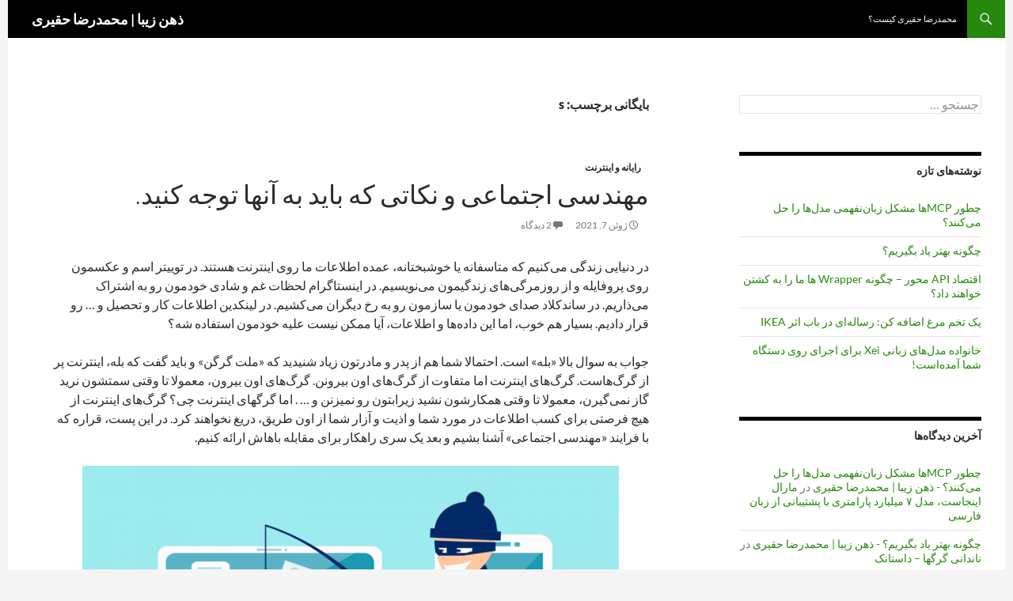

--- FILE ---
content_type: text/html; charset=UTF-8
request_url: https://haghiri75.com/tag/%D9%88%D8%A8%D9%84%D8%A7%DA%AF-%D9%86%D9%88%DB%8C%D8%B3/
body_size: 28778
content:
<!DOCTYPE html>
<!--[if IE 7]>
<html class="ie ie7" dir="rtl" lang="fa-IR" prefix="og: https://ogp.me/ns#">
<![endif]-->
<!--[if IE 8]>
<html class="ie ie8" dir="rtl" lang="fa-IR" prefix="og: https://ogp.me/ns#">
<![endif]-->
<!--[if !(IE 7) & !(IE 8)]><!-->
<html dir="rtl" lang="fa-IR" prefix="og: https://ogp.me/ns#">
<!--<![endif]-->
<head>
	<meta charset="UTF-8">
	<meta name="viewport" content="width=device-width">
	
	<link rel="profile" href="https://gmpg.org/xfn/11">
	<link rel="pingback" href="https://haghiri75.com/xmlrpc.php">
	<!--[if lt IE 9]>
	<script src="https://haghiri75.com/wp-content/themes/twentyfourteen/js/html5.js?ver=3.7.0"></script>
	<script defer src="https://backend.lisandata.com/script.js" data-website-id="cacf08ce-8ce4-4539-998f-2ee01bd6ee7c"></script>
	<![endif]-->
	
	
		<!-- All in One SEO 4.5.3.1 - aioseo.com -->
		<title>وبلاگ نویس - ذهن زیبا | محمدرضا حقیری</title>
		<meta name="robots" content="max-image-preview:large" />
		<meta name="google-site-verification" content="FPb8-pa0gdXPqqbxCgB3FxbAjYpJZ0JB-ARX7YspuSE" />
		<link rel="canonical" href="https://haghiri75.com/tag/%D9%88%D8%A8%D9%84%D8%A7%DA%AF-%D9%86%D9%88%DB%8C%D8%B3/" />
		<meta name="generator" content="All in One SEO (AIOSEO) 4.5.3.1" />
		<script type="application/ld+json" class="aioseo-schema">
			{"@context":"https:\/\/schema.org","@graph":[{"@type":"BreadcrumbList","@id":"https:\/\/haghiri75.com\/tag\/%D9%88%D8%A8%D9%84%D8%A7%DA%AF-%D9%86%D9%88%DB%8C%D8%B3\/#breadcrumblist","itemListElement":[{"@type":"ListItem","@id":"https:\/\/haghiri75.com\/#listItem","position":1,"name":"\u062e\u0627\u0646\u0647","item":"https:\/\/haghiri75.com\/","nextItem":"https:\/\/haghiri75.com\/tag\/%d9%88%d8%a8%d9%84%d8%a7%da%af-%d9%86%d9%88%db%8c%d8%b3\/#listItem"},{"@type":"ListItem","@id":"https:\/\/haghiri75.com\/tag\/%d9%88%d8%a8%d9%84%d8%a7%da%af-%d9%86%d9%88%db%8c%d8%b3\/#listItem","position":2,"name":"\u0648\u0628\u0644\u0627\u06af \u0646\u0648\u06cc\u0633","previousItem":"https:\/\/haghiri75.com\/#listItem"}]},{"@type":"CollectionPage","@id":"https:\/\/haghiri75.com\/tag\/%D9%88%D8%A8%D9%84%D8%A7%DA%AF-%D9%86%D9%88%DB%8C%D8%B3\/#collectionpage","url":"https:\/\/haghiri75.com\/tag\/%D9%88%D8%A8%D9%84%D8%A7%DA%AF-%D9%86%D9%88%DB%8C%D8%B3\/","name":"\u0648\u0628\u0644\u0627\u06af \u0646\u0648\u06cc\u0633 - \u0630\u0647\u0646 \u0632\u06cc\u0628\u0627 | \u0645\u062d\u0645\u062f\u0631\u0636\u0627 \u062d\u0642\u06cc\u0631\u06cc","inLanguage":"fa-IR","isPartOf":{"@id":"https:\/\/haghiri75.com\/#website"},"breadcrumb":{"@id":"https:\/\/haghiri75.com\/tag\/%D9%88%D8%A8%D9%84%D8%A7%DA%AF-%D9%86%D9%88%DB%8C%D8%B3\/#breadcrumblist"}},{"@type":"Person","@id":"https:\/\/haghiri75.com\/#person","name":"\u0645\u062d\u0645\u062f\u0631\u0636\u0627 \u062d\u0642\u06cc\u0631\u06cc","image":{"@type":"ImageObject","@id":"https:\/\/haghiri75.com\/tag\/%D9%88%D8%A8%D9%84%D8%A7%DA%AF-%D9%86%D9%88%DB%8C%D8%B3\/#personImage","url":"https:\/\/secure.gravatar.com\/avatar\/3c7a3b255a3159980a51ee1caf9e4faf?s=96&d=identicon&r=g","width":96,"height":96,"caption":"\u0645\u062d\u0645\u062f\u0631\u0636\u0627 \u062d\u0642\u06cc\u0631\u06cc"}},{"@type":"WebSite","@id":"https:\/\/haghiri75.com\/#website","url":"https:\/\/haghiri75.com\/","name":"\u0630\u0647\u0646 \u0632\u06cc\u0628\u0627 | \u0645\u062d\u0645\u062f\u0631\u0636\u0627 \u062d\u0642\u06cc\u0631\u06cc","description":"\u0648\u0628\u0644\u0627\u06af \u0634\u062e\u0635\u06cc \u0645\u062d\u0645\u062f\u0631\u0636\u0627 \u062d\u0642\u06cc\u0631\u06cc\u060c \u0628\u0631\u0646\u0627\u0645\u0647\u200c\u0646\u0648\u06cc\u0633\u060c \u06af\u06cc\u06a9 \u0648 \u06cc\u06a9 \u0634\u062e\u0635 \u062e\u0648\u0634\u062d\u0627\u0644","inLanguage":"fa-IR","publisher":{"@id":"https:\/\/haghiri75.com\/#person"}}]}
		</script>
		<!-- All in One SEO -->

<link rel='dns-prefetch' href='//static.addtoany.com' />
<link rel='dns-prefetch' href='//secure.gravatar.com' />
<link rel='dns-prefetch' href='//cdnjs.cloudflare.com' />
<link rel='dns-prefetch' href='//stats.wp.com' />
<link rel='dns-prefetch' href='//maxcdn.bootstrapcdn.com' />
<link rel='dns-prefetch' href='//v0.wordpress.com' />
<link rel="alternate" type="application/rss+xml" title="ذهن زیبا | محمدرضا حقیری &raquo; خوراک" href="https://haghiri75.com/feed/" />
<link rel="alternate" type="application/rss+xml" title="ذهن زیبا | محمدرضا حقیری &raquo; خوراک دیدگاه‌ها" href="https://haghiri75.com/comments/feed/" />
<link rel="alternate" type="application/rss+xml" title="ذهن زیبا | محمدرضا حقیری &raquo; وبلاگ نویس خوراک برچسب" href="https://haghiri75.com/tag/%d9%88%d8%a8%d9%84%d8%a7%da%af-%d9%86%d9%88%db%8c%d8%b3/feed/" />
		<!-- This site uses the Google Analytics by MonsterInsights plugin v8.23.1 - Using Analytics tracking - https://www.monsterinsights.com/ -->
		<!-- توجه: افزونه در حال حاضر در این سایت پیکربندی نشده است. صاحب سایت باید گوگل آنالیتیکس را در پانل تنظیمات افزونه تأیید کند. -->
					<!-- No tracking code set -->
				<!-- / Google Analytics by MonsterInsights -->
		<script>
window._wpemojiSettings = {"baseUrl":"https:\/\/s.w.org\/images\/core\/emoji\/14.0.0\/72x72\/","ext":".png","svgUrl":"https:\/\/s.w.org\/images\/core\/emoji\/14.0.0\/svg\/","svgExt":".svg","source":{"concatemoji":"https:\/\/haghiri75.com\/wp-includes\/js\/wp-emoji-release.min.js?ver=6.4.7"}};
/*! This file is auto-generated */
!function(i,n){var o,s,e;function c(e){try{var t={supportTests:e,timestamp:(new Date).valueOf()};sessionStorage.setItem(o,JSON.stringify(t))}catch(e){}}function p(e,t,n){e.clearRect(0,0,e.canvas.width,e.canvas.height),e.fillText(t,0,0);var t=new Uint32Array(e.getImageData(0,0,e.canvas.width,e.canvas.height).data),r=(e.clearRect(0,0,e.canvas.width,e.canvas.height),e.fillText(n,0,0),new Uint32Array(e.getImageData(0,0,e.canvas.width,e.canvas.height).data));return t.every(function(e,t){return e===r[t]})}function u(e,t,n){switch(t){case"flag":return n(e,"\ud83c\udff3\ufe0f\u200d\u26a7\ufe0f","\ud83c\udff3\ufe0f\u200b\u26a7\ufe0f")?!1:!n(e,"\ud83c\uddfa\ud83c\uddf3","\ud83c\uddfa\u200b\ud83c\uddf3")&&!n(e,"\ud83c\udff4\udb40\udc67\udb40\udc62\udb40\udc65\udb40\udc6e\udb40\udc67\udb40\udc7f","\ud83c\udff4\u200b\udb40\udc67\u200b\udb40\udc62\u200b\udb40\udc65\u200b\udb40\udc6e\u200b\udb40\udc67\u200b\udb40\udc7f");case"emoji":return!n(e,"\ud83e\udef1\ud83c\udffb\u200d\ud83e\udef2\ud83c\udfff","\ud83e\udef1\ud83c\udffb\u200b\ud83e\udef2\ud83c\udfff")}return!1}function f(e,t,n){var r="undefined"!=typeof WorkerGlobalScope&&self instanceof WorkerGlobalScope?new OffscreenCanvas(300,150):i.createElement("canvas"),a=r.getContext("2d",{willReadFrequently:!0}),o=(a.textBaseline="top",a.font="600 32px Arial",{});return e.forEach(function(e){o[e]=t(a,e,n)}),o}function t(e){var t=i.createElement("script");t.src=e,t.defer=!0,i.head.appendChild(t)}"undefined"!=typeof Promise&&(o="wpEmojiSettingsSupports",s=["flag","emoji"],n.supports={everything:!0,everythingExceptFlag:!0},e=new Promise(function(e){i.addEventListener("DOMContentLoaded",e,{once:!0})}),new Promise(function(t){var n=function(){try{var e=JSON.parse(sessionStorage.getItem(o));if("object"==typeof e&&"number"==typeof e.timestamp&&(new Date).valueOf()<e.timestamp+604800&&"object"==typeof e.supportTests)return e.supportTests}catch(e){}return null}();if(!n){if("undefined"!=typeof Worker&&"undefined"!=typeof OffscreenCanvas&&"undefined"!=typeof URL&&URL.createObjectURL&&"undefined"!=typeof Blob)try{var e="postMessage("+f.toString()+"("+[JSON.stringify(s),u.toString(),p.toString()].join(",")+"));",r=new Blob([e],{type:"text/javascript"}),a=new Worker(URL.createObjectURL(r),{name:"wpTestEmojiSupports"});return void(a.onmessage=function(e){c(n=e.data),a.terminate(),t(n)})}catch(e){}c(n=f(s,u,p))}t(n)}).then(function(e){for(var t in e)n.supports[t]=e[t],n.supports.everything=n.supports.everything&&n.supports[t],"flag"!==t&&(n.supports.everythingExceptFlag=n.supports.everythingExceptFlag&&n.supports[t]);n.supports.everythingExceptFlag=n.supports.everythingExceptFlag&&!n.supports.flag,n.DOMReady=!1,n.readyCallback=function(){n.DOMReady=!0}}).then(function(){return e}).then(function(){var e;n.supports.everything||(n.readyCallback(),(e=n.source||{}).concatemoji?t(e.concatemoji):e.wpemoji&&e.twemoji&&(t(e.twemoji),t(e.wpemoji)))}))}((window,document),window._wpemojiSettings);
</script>
<link rel='stylesheet' id='twentyfourteen-jetpack-rtl-css' href='https://haghiri75.com/wp-content/plugins/jetpack/modules/theme-tools/compat/twentyfourteen-rtl.css?ver=12.9.4' media='all' />
<link rel='stylesheet' id='geshi-lua-css' href='https://haghiri75.com/wp-content/plugins/wp-synhighlight/themes/default/geshi/lua.css?ver=6.4.7' media='all' />
<link rel='stylesheet' id='geshi-lisp-css' href='https://haghiri75.com/wp-content/plugins/wp-synhighlight/themes/default/geshi/lisp.css?ver=6.4.7' media='all' />
<link rel='stylesheet' id='geshi-haskell-css' href='https://haghiri75.com/wp-content/plugins/wp-synhighlight/themes/default/geshi/haskell.css?ver=6.4.7' media='all' />
<link rel='stylesheet' id='geshi-javascript-css' href='https://haghiri75.com/wp-content/plugins/wp-synhighlight/themes/default/geshi/javascript.css?ver=6.4.7' media='all' />
<link rel='stylesheet' id='geshi-bash-css' href='https://haghiri75.com/wp-content/plugins/wp-synhighlight/themes/default/geshi/bash.css?ver=6.4.7' media='all' />
<style id='wp-emoji-styles-inline-css'>

	img.wp-smiley, img.emoji {
		display: inline !important;
		border: none !important;
		box-shadow: none !important;
		height: 1em !important;
		width: 1em !important;
		margin: 0 0.07em !important;
		vertical-align: -0.1em !important;
		background: none !important;
		padding: 0 !important;
	}
</style>
<link rel='stylesheet' id='wp-block-library-rtl-css' href='https://haghiri75.com/wp-includes/css/dist/block-library/style-rtl.min.css?ver=6.4.7' media='all' />
<style id='wp-block-library-inline-css'>
.has-text-align-justify{text-align:justify;}
</style>
<style id='wp-block-library-theme-inline-css'>
.wp-block-audio figcaption{color:#555;font-size:13px;text-align:center}.is-dark-theme .wp-block-audio figcaption{color:hsla(0,0%,100%,.65)}.wp-block-audio{margin:0 0 1em}.wp-block-code{border:1px solid #ccc;border-radius:4px;font-family:Menlo,Consolas,monaco,monospace;padding:.8em 1em}.wp-block-embed figcaption{color:#555;font-size:13px;text-align:center}.is-dark-theme .wp-block-embed figcaption{color:hsla(0,0%,100%,.65)}.wp-block-embed{margin:0 0 1em}.blocks-gallery-caption{color:#555;font-size:13px;text-align:center}.is-dark-theme .blocks-gallery-caption{color:hsla(0,0%,100%,.65)}.wp-block-image figcaption{color:#555;font-size:13px;text-align:center}.is-dark-theme .wp-block-image figcaption{color:hsla(0,0%,100%,.65)}.wp-block-image{margin:0 0 1em}.wp-block-pullquote{border-bottom:4px solid;border-top:4px solid;color:currentColor;margin-bottom:1.75em}.wp-block-pullquote cite,.wp-block-pullquote footer,.wp-block-pullquote__citation{color:currentColor;font-size:.8125em;font-style:normal;text-transform:uppercase}.wp-block-quote{border-left:.25em solid;margin:0 0 1.75em;padding-left:1em}.wp-block-quote cite,.wp-block-quote footer{color:currentColor;font-size:.8125em;font-style:normal;position:relative}.wp-block-quote.has-text-align-right{border-left:none;border-right:.25em solid;padding-left:0;padding-right:1em}.wp-block-quote.has-text-align-center{border:none;padding-left:0}.wp-block-quote.is-large,.wp-block-quote.is-style-large,.wp-block-quote.is-style-plain{border:none}.wp-block-search .wp-block-search__label{font-weight:700}.wp-block-search__button{border:1px solid #ccc;padding:.375em .625em}:where(.wp-block-group.has-background){padding:1.25em 2.375em}.wp-block-separator.has-css-opacity{opacity:.4}.wp-block-separator{border:none;border-bottom:2px solid;margin-left:auto;margin-right:auto}.wp-block-separator.has-alpha-channel-opacity{opacity:1}.wp-block-separator:not(.is-style-wide):not(.is-style-dots){width:100px}.wp-block-separator.has-background:not(.is-style-dots){border-bottom:none;height:1px}.wp-block-separator.has-background:not(.is-style-wide):not(.is-style-dots){height:2px}.wp-block-table{margin:0 0 1em}.wp-block-table td,.wp-block-table th{word-break:normal}.wp-block-table figcaption{color:#555;font-size:13px;text-align:center}.is-dark-theme .wp-block-table figcaption{color:hsla(0,0%,100%,.65)}.wp-block-video figcaption{color:#555;font-size:13px;text-align:center}.is-dark-theme .wp-block-video figcaption{color:hsla(0,0%,100%,.65)}.wp-block-video{margin:0 0 1em}.wp-block-template-part.has-background{margin-bottom:0;margin-top:0;padding:1.25em 2.375em}
</style>
<link rel='stylesheet' id='mediaelement-css' href='https://haghiri75.com/wp-includes/js/mediaelement/mediaelementplayer-legacy.min.css?ver=4.2.17' media='all' />
<link rel='stylesheet' id='wp-mediaelement-css' href='https://haghiri75.com/wp-includes/js/mediaelement/wp-mediaelement.min.css?ver=6.4.7' media='all' />
<style id='classic-theme-styles-inline-css'>
/*! This file is auto-generated */
.wp-block-button__link{color:#fff;background-color:#32373c;border-radius:9999px;box-shadow:none;text-decoration:none;padding:calc(.667em + 2px) calc(1.333em + 2px);font-size:1.125em}.wp-block-file__button{background:#32373c;color:#fff;text-decoration:none}
</style>
<style id='global-styles-inline-css'>
body{--wp--preset--color--black: #000;--wp--preset--color--cyan-bluish-gray: #abb8c3;--wp--preset--color--white: #fff;--wp--preset--color--pale-pink: #f78da7;--wp--preset--color--vivid-red: #cf2e2e;--wp--preset--color--luminous-vivid-orange: #ff6900;--wp--preset--color--luminous-vivid-amber: #fcb900;--wp--preset--color--light-green-cyan: #7bdcb5;--wp--preset--color--vivid-green-cyan: #00d084;--wp--preset--color--pale-cyan-blue: #8ed1fc;--wp--preset--color--vivid-cyan-blue: #0693e3;--wp--preset--color--vivid-purple: #9b51e0;--wp--preset--color--green: #24890d;--wp--preset--color--dark-gray: #2b2b2b;--wp--preset--color--medium-gray: #767676;--wp--preset--color--light-gray: #f5f5f5;--wp--preset--gradient--vivid-cyan-blue-to-vivid-purple: linear-gradient(135deg,rgba(6,147,227,1) 0%,rgb(155,81,224) 100%);--wp--preset--gradient--light-green-cyan-to-vivid-green-cyan: linear-gradient(135deg,rgb(122,220,180) 0%,rgb(0,208,130) 100%);--wp--preset--gradient--luminous-vivid-amber-to-luminous-vivid-orange: linear-gradient(135deg,rgba(252,185,0,1) 0%,rgba(255,105,0,1) 100%);--wp--preset--gradient--luminous-vivid-orange-to-vivid-red: linear-gradient(135deg,rgba(255,105,0,1) 0%,rgb(207,46,46) 100%);--wp--preset--gradient--very-light-gray-to-cyan-bluish-gray: linear-gradient(135deg,rgb(238,238,238) 0%,rgb(169,184,195) 100%);--wp--preset--gradient--cool-to-warm-spectrum: linear-gradient(135deg,rgb(74,234,220) 0%,rgb(151,120,209) 20%,rgb(207,42,186) 40%,rgb(238,44,130) 60%,rgb(251,105,98) 80%,rgb(254,248,76) 100%);--wp--preset--gradient--blush-light-purple: linear-gradient(135deg,rgb(255,206,236) 0%,rgb(152,150,240) 100%);--wp--preset--gradient--blush-bordeaux: linear-gradient(135deg,rgb(254,205,165) 0%,rgb(254,45,45) 50%,rgb(107,0,62) 100%);--wp--preset--gradient--luminous-dusk: linear-gradient(135deg,rgb(255,203,112) 0%,rgb(199,81,192) 50%,rgb(65,88,208) 100%);--wp--preset--gradient--pale-ocean: linear-gradient(135deg,rgb(255,245,203) 0%,rgb(182,227,212) 50%,rgb(51,167,181) 100%);--wp--preset--gradient--electric-grass: linear-gradient(135deg,rgb(202,248,128) 0%,rgb(113,206,126) 100%);--wp--preset--gradient--midnight: linear-gradient(135deg,rgb(2,3,129) 0%,rgb(40,116,252) 100%);--wp--preset--font-size--small: 13px;--wp--preset--font-size--medium: 20px;--wp--preset--font-size--large: 36px;--wp--preset--font-size--x-large: 42px;--wp--preset--spacing--20: 0.44rem;--wp--preset--spacing--30: 0.67rem;--wp--preset--spacing--40: 1rem;--wp--preset--spacing--50: 1.5rem;--wp--preset--spacing--60: 2.25rem;--wp--preset--spacing--70: 3.38rem;--wp--preset--spacing--80: 5.06rem;--wp--preset--shadow--natural: 6px 6px 9px rgba(0, 0, 0, 0.2);--wp--preset--shadow--deep: 12px 12px 50px rgba(0, 0, 0, 0.4);--wp--preset--shadow--sharp: 6px 6px 0px rgba(0, 0, 0, 0.2);--wp--preset--shadow--outlined: 6px 6px 0px -3px rgba(255, 255, 255, 1), 6px 6px rgba(0, 0, 0, 1);--wp--preset--shadow--crisp: 6px 6px 0px rgba(0, 0, 0, 1);}:where(.is-layout-flex){gap: 0.5em;}:where(.is-layout-grid){gap: 0.5em;}body .is-layout-flow > .alignleft{float: left;margin-inline-start: 0;margin-inline-end: 2em;}body .is-layout-flow > .alignright{float: right;margin-inline-start: 2em;margin-inline-end: 0;}body .is-layout-flow > .aligncenter{margin-left: auto !important;margin-right: auto !important;}body .is-layout-constrained > .alignleft{float: left;margin-inline-start: 0;margin-inline-end: 2em;}body .is-layout-constrained > .alignright{float: right;margin-inline-start: 2em;margin-inline-end: 0;}body .is-layout-constrained > .aligncenter{margin-left: auto !important;margin-right: auto !important;}body .is-layout-constrained > :where(:not(.alignleft):not(.alignright):not(.alignfull)){max-width: var(--wp--style--global--content-size);margin-left: auto !important;margin-right: auto !important;}body .is-layout-constrained > .alignwide{max-width: var(--wp--style--global--wide-size);}body .is-layout-flex{display: flex;}body .is-layout-flex{flex-wrap: wrap;align-items: center;}body .is-layout-flex > *{margin: 0;}body .is-layout-grid{display: grid;}body .is-layout-grid > *{margin: 0;}:where(.wp-block-columns.is-layout-flex){gap: 2em;}:where(.wp-block-columns.is-layout-grid){gap: 2em;}:where(.wp-block-post-template.is-layout-flex){gap: 1.25em;}:where(.wp-block-post-template.is-layout-grid){gap: 1.25em;}.has-black-color{color: var(--wp--preset--color--black) !important;}.has-cyan-bluish-gray-color{color: var(--wp--preset--color--cyan-bluish-gray) !important;}.has-white-color{color: var(--wp--preset--color--white) !important;}.has-pale-pink-color{color: var(--wp--preset--color--pale-pink) !important;}.has-vivid-red-color{color: var(--wp--preset--color--vivid-red) !important;}.has-luminous-vivid-orange-color{color: var(--wp--preset--color--luminous-vivid-orange) !important;}.has-luminous-vivid-amber-color{color: var(--wp--preset--color--luminous-vivid-amber) !important;}.has-light-green-cyan-color{color: var(--wp--preset--color--light-green-cyan) !important;}.has-vivid-green-cyan-color{color: var(--wp--preset--color--vivid-green-cyan) !important;}.has-pale-cyan-blue-color{color: var(--wp--preset--color--pale-cyan-blue) !important;}.has-vivid-cyan-blue-color{color: var(--wp--preset--color--vivid-cyan-blue) !important;}.has-vivid-purple-color{color: var(--wp--preset--color--vivid-purple) !important;}.has-black-background-color{background-color: var(--wp--preset--color--black) !important;}.has-cyan-bluish-gray-background-color{background-color: var(--wp--preset--color--cyan-bluish-gray) !important;}.has-white-background-color{background-color: var(--wp--preset--color--white) !important;}.has-pale-pink-background-color{background-color: var(--wp--preset--color--pale-pink) !important;}.has-vivid-red-background-color{background-color: var(--wp--preset--color--vivid-red) !important;}.has-luminous-vivid-orange-background-color{background-color: var(--wp--preset--color--luminous-vivid-orange) !important;}.has-luminous-vivid-amber-background-color{background-color: var(--wp--preset--color--luminous-vivid-amber) !important;}.has-light-green-cyan-background-color{background-color: var(--wp--preset--color--light-green-cyan) !important;}.has-vivid-green-cyan-background-color{background-color: var(--wp--preset--color--vivid-green-cyan) !important;}.has-pale-cyan-blue-background-color{background-color: var(--wp--preset--color--pale-cyan-blue) !important;}.has-vivid-cyan-blue-background-color{background-color: var(--wp--preset--color--vivid-cyan-blue) !important;}.has-vivid-purple-background-color{background-color: var(--wp--preset--color--vivid-purple) !important;}.has-black-border-color{border-color: var(--wp--preset--color--black) !important;}.has-cyan-bluish-gray-border-color{border-color: var(--wp--preset--color--cyan-bluish-gray) !important;}.has-white-border-color{border-color: var(--wp--preset--color--white) !important;}.has-pale-pink-border-color{border-color: var(--wp--preset--color--pale-pink) !important;}.has-vivid-red-border-color{border-color: var(--wp--preset--color--vivid-red) !important;}.has-luminous-vivid-orange-border-color{border-color: var(--wp--preset--color--luminous-vivid-orange) !important;}.has-luminous-vivid-amber-border-color{border-color: var(--wp--preset--color--luminous-vivid-amber) !important;}.has-light-green-cyan-border-color{border-color: var(--wp--preset--color--light-green-cyan) !important;}.has-vivid-green-cyan-border-color{border-color: var(--wp--preset--color--vivid-green-cyan) !important;}.has-pale-cyan-blue-border-color{border-color: var(--wp--preset--color--pale-cyan-blue) !important;}.has-vivid-cyan-blue-border-color{border-color: var(--wp--preset--color--vivid-cyan-blue) !important;}.has-vivid-purple-border-color{border-color: var(--wp--preset--color--vivid-purple) !important;}.has-vivid-cyan-blue-to-vivid-purple-gradient-background{background: var(--wp--preset--gradient--vivid-cyan-blue-to-vivid-purple) !important;}.has-light-green-cyan-to-vivid-green-cyan-gradient-background{background: var(--wp--preset--gradient--light-green-cyan-to-vivid-green-cyan) !important;}.has-luminous-vivid-amber-to-luminous-vivid-orange-gradient-background{background: var(--wp--preset--gradient--luminous-vivid-amber-to-luminous-vivid-orange) !important;}.has-luminous-vivid-orange-to-vivid-red-gradient-background{background: var(--wp--preset--gradient--luminous-vivid-orange-to-vivid-red) !important;}.has-very-light-gray-to-cyan-bluish-gray-gradient-background{background: var(--wp--preset--gradient--very-light-gray-to-cyan-bluish-gray) !important;}.has-cool-to-warm-spectrum-gradient-background{background: var(--wp--preset--gradient--cool-to-warm-spectrum) !important;}.has-blush-light-purple-gradient-background{background: var(--wp--preset--gradient--blush-light-purple) !important;}.has-blush-bordeaux-gradient-background{background: var(--wp--preset--gradient--blush-bordeaux) !important;}.has-luminous-dusk-gradient-background{background: var(--wp--preset--gradient--luminous-dusk) !important;}.has-pale-ocean-gradient-background{background: var(--wp--preset--gradient--pale-ocean) !important;}.has-electric-grass-gradient-background{background: var(--wp--preset--gradient--electric-grass) !important;}.has-midnight-gradient-background{background: var(--wp--preset--gradient--midnight) !important;}.has-small-font-size{font-size: var(--wp--preset--font-size--small) !important;}.has-medium-font-size{font-size: var(--wp--preset--font-size--medium) !important;}.has-large-font-size{font-size: var(--wp--preset--font-size--large) !important;}.has-x-large-font-size{font-size: var(--wp--preset--font-size--x-large) !important;}
.wp-block-navigation a:where(:not(.wp-element-button)){color: inherit;}
:where(.wp-block-post-template.is-layout-flex){gap: 1.25em;}:where(.wp-block-post-template.is-layout-grid){gap: 1.25em;}
:where(.wp-block-columns.is-layout-flex){gap: 2em;}:where(.wp-block-columns.is-layout-grid){gap: 2em;}
.wp-block-pullquote{font-size: 1.5em;line-height: 1.6;}
</style>
<link rel='stylesheet' id='bodhi-svgs-attachment-css' href='https://haghiri75.com/wp-content/plugins/svg-support/css/svgs-attachment.css?ver=6.4.7' media='all' />
<link rel='stylesheet' id='taqyeem-fontawesome-css' href='https://haghiri75.com/wp-content/plugins/taqyeem-buttons/assets/fontawesome.css?ver=6.4.7' media='all' />
<link rel='stylesheet' id='taqyeem-buttons-style-css' href='https://haghiri75.com/wp-content/plugins/taqyeem-buttons/assets/style.css?ver=6.4.7' media='all' />
<link rel='stylesheet' id='taqyeem-style-css' href='https://haghiri75.com/wp-content/plugins/taqyeem/style.css?ver=6.4.7' media='all' />
<link rel='stylesheet' id='parent-style-css' href='https://haghiri75.com/wp-content/themes/twentyfourteen/style.css?ver=6.4.7' media='all' />
<link rel='stylesheet' id='twentyfourteen-lato-css' href='https://haghiri75.com/wp-content/themes/twentyfourteen/fonts/font-lato.css?ver=20230328' media='all' />
<link rel='stylesheet' id='genericons-css' href='https://haghiri75.com/wp-content/plugins/jetpack/_inc/genericons/genericons/genericons.css?ver=3.1' media='all' />
<link rel='stylesheet' id='twentyfourteen-style-css' href='https://haghiri75.com/wp-content/themes/fourteenpress/style.css?ver=20240402' media='all' />
<link rel='stylesheet' id='twentyfourteen-block-style-css' href='https://haghiri75.com/wp-content/themes/twentyfourteen/css/blocks.css?ver=20230630' media='all' />
<!--[if lt IE 9]>
<link rel='stylesheet' id='twentyfourteen-ie-css' href='https://haghiri75.com/wp-content/themes/twentyfourteen/css/ie.css?ver=20140711' media='all' />
<![endif]-->
<link rel='stylesheet' id='font-awesome-css' href='//maxcdn.bootstrapcdn.com/font-awesome/4.6.2/css/font-awesome.min.css?ver=0.3.7' media='all' />
<link rel='stylesheet' id='amarkal-css' href='https://haghiri75.com/wp-content/plugins/mivhak/vendor/askupa-software/amarkal-framework/Assets/css/amarkal.min.css?ver=0.3.7' media='all' />
<link rel='stylesheet' id='select2-css' href='https://haghiri75.com/wp-content/plugins/mivhak/vendor/askupa-software/amarkal-framework/Assets/css/select2.min.css?ver=0.3.7' media='all' />
<link rel='stylesheet' id='mivhak-css' href='https://haghiri75.com/wp-content/plugins/mivhak/assets/css/mivhak.min.css?ver=1.3.6' media='all' />
<link rel='stylesheet' id='addtoany-css' href='https://haghiri75.com/wp-content/plugins/add-to-any/addtoany.min.css?ver=1.16' media='all' />
<link rel='stylesheet' id='jannah-extensions-shortcodes-styles-css' href='https://haghiri75.com/wp-content/plugins/jannah-extensions/shortcodes/assets/style.css?ver=6.4.7' media='all' />
<link rel='stylesheet' id='enlighterjs-css' href='https://haghiri75.com/wp-content/plugins/enlighter/cache/enlighterjs.min.css?ver=uUDUs3Bi+x8NEmo' media='all' />
<link rel='stylesheet' id='jetpack_css-rtl-css' href='https://haghiri75.com/wp-content/plugins/jetpack/css/jetpack-rtl.css?ver=12.9.4' media='all' />
<script src="https://haghiri75.com/wp-includes/js/jquery/jquery.min.js?ver=3.7.1" id="jquery-core-js"></script>
<script src="https://haghiri75.com/wp-includes/js/jquery/jquery-migrate.min.js?ver=3.4.1" id="jquery-migrate-js"></script>
<script id="addtoany-core-js-before">
window.a2a_config=window.a2a_config||{};a2a_config.callbacks=[];a2a_config.overlays=[];a2a_config.templates={};a2a_localize = {
	Share: "اشتراک گذاری",
	Save: "ذخیره",
	Subscribe: "عضویت",
	Email: "Email",
	Bookmark: "نشانه گذاری",
	ShowAll: "نمایش همگی",
	ShowLess: "نمایش حداقل",
	FindServices: "یافتن سرویس (ها)",
	FindAnyServiceToAddTo: "یافتن سریع دیگر سرویس ها برای اضافه کردن",
	PoweredBy: "قدرت یافته از",
	ShareViaEmail: "Share via email",
	SubscribeViaEmail: "Subscribe via email",
	BookmarkInYourBrowser: "ثبت به عنوان علاقه مندی برای مرورگر شما",
	BookmarkInstructions: "Press Ctrl+D or \u2318+D to bookmark this page",
	AddToYourFavorites: "اضافه کردن به علاقه مندی ها",
	SendFromWebOrProgram: "Send from any email address or email program",
	EmailProgram: "Email program",
	More: "More&#8230;",
	ThanksForSharing: "Thanks for sharing!",
	ThanksForFollowing: "Thanks for following!"
};
</script>
<script async src="https://static.addtoany.com/menu/page.js" id="addtoany-core-js"></script>
<script async src="https://haghiri75.com/wp-content/plugins/add-to-any/addtoany.min.js?ver=1.1" id="addtoany-jquery-js"></script>
<script src="https://haghiri75.com/wp-content/plugins/taqyeem/js/tie.js?ver=6.4.7" id="taqyeem-main-js"></script>
<script src="https://haghiri75.com/wp-content/themes/twentyfourteen/js/functions.js?ver=20230526" id="twentyfourteen-script-js" defer data-wp-strategy="defer"></script>
<link rel="https://api.w.org/" href="https://haghiri75.com/wp-json/" /><link rel="alternate" type="application/json" href="https://haghiri75.com/wp-json/wp/v2/tags/103" /><link rel="EditURI" type="application/rsd+xml" title="RSD" href="https://haghiri75.com/xmlrpc.php?rsd" />
<meta name="generator" content="WordPress 6.4.7" />
<script type='text/javascript'>
/* <![CDATA[ */
var taqyeem = {"ajaxurl":"https://haghiri75.com/wp-admin/admin-ajax.php" , "your_rating":"امتیاز شما:"};
/* ]]> */
</script>

<style type="text/css" media="screen">

</style>

<link rel="stylesheet" href="https://haghiri75.com/wp-content/plugins/wp-synhighlight/themes/default/wp-synhighlighter.css" type="text/css" media="screen" />

<script type="text/javascript" src="https://haghiri75.com/wp-content/plugins/wp-synhighlight/themes/default/wp-synhighlighter.js"></script>
	<style>img#wpstats{display:none}</style>
		<style>.recentcomments a{display:inline !important;padding:0 !important;margin:0 !important;}</style><style type="text/css" id="wp-custom-css">.tag-links {
	display:none !important;
}

.header-main {
	direction:rtl !important;
}</style></head>

<body class="rtl archive tag tag-103 wp-embed-responsive masthead-fixed list-view footer-widgets">
<div id="page" class="hfeed site">
	
	<header id="masthead" class="site-header">
		<div class="header-main">
			<h1 class="site-title"><a href="https://haghiri75.com/" rel="home">ذهن زیبا | محمدرضا حقیری</a></h1>

			<div class="search-toggle">
				<a href="#search-container" class="screen-reader-text" aria-expanded="false" aria-controls="search-container">
					جست‌وجو				</a>
			</div>

			<nav id="primary-navigation" class="site-navigation primary-navigation">
				<button class="menu-toggle">فهرست اصلی</button>
				<a class="screen-reader-text skip-link" href="#content">
					رفتن به نوشته‌ها				</a>
				<div id="primary-menu" class="nav-menu"><ul>
<li class="page_item page-item-2119"><a href="https://haghiri75.com/%d9%85%d8%ad%d9%85%d8%af%d8%b1%d8%b6%d8%a7-%d8%ad%d9%82%db%8c%d8%b1%db%8c-%da%a9%db%8c%d8%b3%d8%aa%d8%9f/">محمدرضا حقیری کیست؟</a></li>
</ul></div>
			</nav>
		</div>

		<div id="search-container" class="search-box-wrapper hide">
			<div class="search-box">
				<form role="search" method="get" class="search-form" action="https://haghiri75.com/">
				<label>
					<span class="screen-reader-text">جستجو برای:</span>
					<input type="search" class="search-field" placeholder="جستجو &hellip;" value="" name="s" />
				</label>
				<input type="submit" class="search-submit" value="جستجو" />
			</form>			</div>
		</div>
		
	</header><!-- #masthead -->

	<div id="main" class="site-main">
	

	<section id="primary" class="content-area">
		<div id="content" class="site-content" role="main">

			
			<header class="archive-header">
				<h1 class="archive-title">
				بایگانی برچسب: s				</h1>

							</header><!-- .archive-header -->

				
<article id="post-1949" class="post-1949 post type-post status-publish format-standard hentry category-computer-and-internet tag-480 tag-483 tag-482 tag-481 tag-484 tag-479 tag-500 tag-501 tag-374 tag-498 tag-502 tag-503 tag-485 tag-489 tag-477 tag-478 tag-490 tag-486 tag-164 tag-375 tag-488 tag-499 tag-487 tag-396 tag-476 tag-504 tag-192 tag-194 tag-83 tag-103 tag-104">
	
	<header class="entry-header">
				<div class="entry-meta">
			<span class="cat-links"><a href="https://haghiri75.com/category/computer-and-internet/" rel="category tag">رایانه و اینترنت</a></span>
		</div>
			<h1 class="entry-title"><a href="https://haghiri75.com/2021/06/01/wtf-is-social-engineering/" rel="bookmark">مهندسی اجتماعی و نکاتی که باید به آنها توجه کنید.</a></h1>
		<div class="entry-meta">
			<span class="entry-date"><a href="https://haghiri75.com/2021/06/01/wtf-is-social-engineering/" rel="bookmark"><time class="entry-date" datetime="2021-06-07T20:34:29+00:00">ژوئن 7, 2021</time></a></span> <span class="byline"><span class="author vcard"><a class="url fn n" href="https://haghiri75.com/author/prp-e/" rel="author">محمدرضا حقیری</a></span></span>			<span class="comments-link"><a href="https://haghiri75.com/2021/06/01/wtf-is-social-engineering/#comments">2 دیدگاه</a></span>
						</div><!-- .entry-meta -->
	</header><!-- .entry-header -->

		<div class="entry-content">
		<p>در دنیایی زندگی می‌کنیم که متاسفانه یا خوشبختانه، عمده اطلاعات ما روی اینترنت هستند. در توییتر اسم و عکسمون روی پروفایله و از روزمرگی‌های زندگیمون می‌نویسیم. در اینستاگرام لحظات غم و شادی خودمون رو به اشتراک می‌ذاریم. در ساندکلاد صدای خودمون یا سازمون رو به رخ دیگران می‌کشیم. در لینکدین اطلاعات کار و تحصیل و &#8230; رو قرار دادیم. بسیار هم خوب، اما این داده‌ها و اطلاعات، آیا ممکن نیست علیه خودمون استفاده شه؟</p>
<p>جواب به سوال بالا «بله» است. احتمالا شما هم از پدر و مادرتون زیاد شنیدید که «ملت گرگن» و باید گفت که بله، اینترنت پر از گرگ‌هاست. گرگ‌های اینترنت اما متفاوت از گرگ‌های اون بیرونن. گرگ‌های اون بیرون، معمولا تا وقتی سمتشون نرید گاز نمی‌گیرن، معمولا تا وقتی همکارشون نشید زیرابتون رو نمیزنن و &#8230; . اما گرگهای اینترنت چی؟ گرگ‌های اینترنت از هیچ فرصتی برای کسب اطلاعات در مورد شما و اذیت و آزار شما از اون طریق، دریغ نخواهند کرد. در این پست، قراره که با فرایند «مهندسی اجتماعی» آشنا بشیم و بعد یک سری راهکار برای مقابله باهاش ارائه کنیم.</p>
<p><img fetchpriority="high" decoding="async" class="aligncenter size-large wp-image-1950" src="http://haghiri75.com/wp-content/uploads/Social-Engineering-Attacks-1024x576.png" alt="" width="678" height="381" srcset="https://haghiri75.com/wp-content/uploads/Social-Engineering-Attacks-1024x576.png 1024w, https://haghiri75.com/wp-content/uploads/Social-Engineering-Attacks-300x169.png 300w, https://haghiri75.com/wp-content/uploads/Social-Engineering-Attacks-768x432.png 768w, https://haghiri75.com/wp-content/uploads/Social-Engineering-Attacks.png 1280w" sizes="(max-width: 678px) 100vw, 678px" /></p>
<h2>اتصال نقاط، ساده‌ترین روش مهندسی اجتماعی</h2>
<p>چند وقت پیش، در مورد امنیت بیت‌کوین و معاملاتش داشتم مطالعه می‌کردم. یک نکته جالبی برخوردم که بد نیست شما هم در موردش بدونید. شخصی که مطلب رو نوشته بود (متاسفانه با کامپیوتر قدیمی‌تری مطلب رو خوندم و در هیستوری مرورگرم نیافتمش، وگرنه پیوند می‌دادم) اینطور بیان کرده بود که:</p>
<blockquote><p>درسته که بلاک‌ها و تراکنش‌ها رمز شدند و ما روی حریم خصوصی این نوع ارز حساب ویژه باز کردیم، اما یادتون باشه که مردم نقطه‌ها رو به هم وصل می‌کنن.</p></blockquote>
<p>حالا، بیاییم ببینیم که این «نقطه»ها چین؟ ما چطور می‌تونیم به هم وصلشون کنیم؟ چرا اتصال نقاط مهمه و &#8230; . اول از همه، بیایید صرفا چندتا نقطه رو ببینیم:</p>
<ul>
<li>سلام، من فلانی هستم.</li>
<li>من سال ۹۳ رفتم دانشگاه.</li>
<li>من کامپیوتر خوندم.</li>
<li>در یک بحثی مرتبط با یکی از دانشگاه‌های مطرح کشور (بیایید بگیم دانشگاه X)، من ورود کردم و از استادی، نقل قول کردم یا از استادی بد گفتم.</li>
<li>در لینکدین من، مشخصه که کجا کار می‌کنم اما محل تحصیلم رو مشخص نکردم.</li>
<li>از آب و هوای یک منطقه خاص در ایران تعریف و تمجید کردم.</li>
</ul>
<p>حالا این داده‌ها رو داریم. چطور می‌تونیم ازش به اطلاعات بدرد بخوری برسیم؟ خب کاری نداره. بیایید در وصل کردن نقطه‌ها با من همراه شید و ببینید چقدر ترسناکه 🙂</p>
<p>وقتی گفتم «من فلانی هستم» احتمالا به اسم شناسنامه‌ایم، لقبم، اسم مستعارم یا یکی تو این مایه‌ها اشاره کردم. وقتی گفتم سال ۹۳ رفتم دانشگاه، شخص می‌تونه حدس بزنه که من از اکثریتی بودم که ۱۸ سالگی رفتند دانشگاه پس احتمالا متولد ۷۵ باشم، اما بعضی وقتا (برای آقایان) دانشگاه رفتن بعد از خدمت سربازی اتفاق می‌افته، پس اینجا بهتره که در نظر بگیرید که رنج تاریخ تولد بین ۷۳ تا ۷۵ بوده.</p>
<p>در مورد رشته تحصیلیم صحبت کردم. البته رشته تحصیلی گهگاهی از محتوای تولیدشده روی اینترنت هم قابل حدسه، گاهی هم از بحث‌هایی که افراد با دیگران می‌کنن و به اسم اساتید یا دروس خاصی اشاره می‌کنن. مثلا اگر در بحثی اشاره به «الکترونیک دیجیتال» شده باشه، احتمال خیلی خوبی داره که شخص «مهندسی کامپیوتر گرایش سخت‌افزار» رو در دانشگاه خونده باشه. پس به این شکل، می‌تونیم رشته تحصیلی فرد هم دربیاریم.</p>
<p>بعد از این، می‌رسیم به بحث در مورد محل تحصیل. در لینکدین شخص، نتونستیم چیزی پیدا کنیم. اما مثلا اومده و گفته «استاد چاکراهی در دانشگاه X از اون عوضیاس که دومیش خودشه». این که شخصی انقدر دقیق یک استاد رو بشناسه، با لفظ استاد صداش کنه و یا اشاره‌ای به سابقه آکادمیکش کنه، نشان از اینه که اون شخص احتمالا در محل تدریس اون استاد تحصیل کرده. به این شکل اطلاعات بسیار دقیق تحصیلی هم داریم. یک جمع‌بندی از این سه پاراگراف بکنم؟ من الان می‌دونم «فلانی، متولد فلان سال، فلان رشته رو در فلان دانشگاه خونده».</p>
<p>و اما در مورد آخرین نقطه. صحبت در مورد مکان‌ها، معمولا توسط کسی صورت می‌گیره که اشرافی به اون مکان داره. پس چه اتفاقاتی ممکنه بیفته؟ ساده‌ترینش اینه که حدس هکر به سمت این بره که شما ساکن اونجایید. ممکنه مشخص نشه که ساکن اونجایید، اما شما گوشی رو دست شخص دادید که روی منطقه‌ای خاص اشراف دارید و اونجا رو به خوبی می‌شناسید. پس در اون منطقه قطعا آمد و شدی دارید.</p>
<p>حالا اینا به کنار، چرا باید روی «اتصال نقطه‌ها» انقدر حساس باشیم؟ به فرض که طرف دونست شما چه‌کاره‌اید و کجا زندگی می‌کنید، خب تهش که چی؟ در ادامه بررسی می‌کنیم.</p>
<h2>اتصال نقطه‌های مختلف به هم، این شرایط رو فراهم می‌کنه</h2>
<ul>
<li>در موارد حساس (مثل امنیتی شدن جو کشورها، حساس شدن مسئولین یک شرکت یا سازمان روی موضوعی خاص و &#8230; ) می‌تونه به شناسایی راحت شما کمک کنه.</li>
<li>شما رو در معرض آسیب‌های روانی (باجخواهی، پرونده‌سازی و &#8230;) قرار بده.</li>
<li>احتمال آسیب فیزیکی رو ببره بالا.</li>
</ul>
<p>این رو در نظر داشته باشید. حالا بیایید بریم سراغ راه‌هایی که مهندسی اجتماعی می‌تونه حتی راحتتر هم باشه. من بهش میگم «مهندسی اجتماعی تعاملی».</p>
<h2>مهندسی اجتماعی تعاملی</h2>
<p>در مهندسی اجتماعی تعاملی، هکر اتفاقا آدم ناامن و زاغ‌سیاه‌چوب‌زنی نیست! بلکه دقیقا یکیه که با شما تعامل داره. این تعامل به روش‌های زیر می‌تونه انجام شه:</p>
<ul>
<li>ساخت حساب کاربری و کسب شهرت در شبکه‌های اجتماعی</li>
<li>ساخت حساب کاربری با نام و مشخصات جعلی در شبکه‌های اجتماعی و پیام‌رسان‌ها و ایجاد روابط دوستی با دیگران</li>
<li>ساخت صفحات جعلی از وبسایت‌های خبری، صفحه ورود شبکه‌های اجتماعی، فرم‌های تماس و &#8230; .</li>
<li>انتشار اخبار جعلی</li>
<li>در خواست کمک‌های نقدی (در قالب ارزهای رایج، رمزارز و &#8230;)</li>
</ul>
<p>حالا این‌ها هرکدوم چطور کار می‌کنن؟ بسیار هم خوب. بیایید در ادامه بررسیشون کنیم.</p>
<h3>ساخت حساب‌کاربری و کسب شهرت در شبکه‌های اجتماعی</h3>
<p>خواه‌ناخواه بسیاری از حرفهایی که ما می‌زنیم، می‌تونه تاثیر خوبی در «بالا آمدن» و مشهور شدن اشخاص دیگر داشته باشه. کافیه که شخصی که دیتا میخواد با ترفند‌هایی مثل «فالو کنید بک میدم» یا «منشن بده بگو اسم عمه‌ کوچیکت چند تا ر داره» و &#8230;، یک پایگاه خوبی از آدمها رو میسازند. حالا ممکنه فکر کنید که «مشکلش چیه؟» به ذات مشکلی نداره. هر انسانی نیاز طبیعی به توجه و روابط انسانی داره و این حق طبیعیشه. حتی خیلی از این اینترکشن‌ها جالب و جذابن و به نظرم شرکت درشون می‌تونه خوش‌گذرانی کوتاه‌مدت خوبی باشه.</p>
<p>مشکل اصلی، زمانی رخ میده که این روش، میشه وسیله‌ای برای اقدامات بعدی. مثل چی؟ مثل انتشار خبرهای جعلی و یا کلاهبرداری و سوءاستفاده‌های متعدد از افراد. همین الان از افرادی که شناخته‌شدگی خوبی در دنیا دارند (مثل خواننده‌ها، بازیگران، فوتبالیست‌ها و &#8230;) خبرهایی مثل آزار جنسی یا ایجاد مزاحمت کم نیست! فلذا بهتره که حواسمون جمع باشه که چه کسانی رو مشهور می‌کنیم و چرا.</p>
<h3>ساخت حساب کاربری با نام و مشخصات جعلی در شبکه‌های اجتماعی و پیام‌رسان‌ها و ایجاد روابط دوستی با دیگران</h3>
<p>شاید با خودتون بگید «عه این هم که مساله‌ای نداره، طرف نخواسته با هویت واقعیش فعال باشه». درست می‌فرمایید. این که هویت ساختگی داشته باشیم هم یک «حق» برای ماست (شاید جالب باشه بدونید که یکی از هجمه‌هایی که علیه فیسبوک هست همینه! که چرا کاربران رو فورس می‌کنه هویت واقعی خودشون رو بذارن روی اکانت‌هاشون) ولی نکات مهم‌تری هم وجود داره. در اینجا یک کیسی رو مثال میزنم.</p>
<p>فرض کنید شخصی هست که حساسیت گروه خاصی رو برانگیخته. شخص A و گروه G می‌گیم برای راحتی کار. حالا گروه G یک پلنی چیده که به شکلی، بخواد شخص A رو از مسیر خودش کنار بزنه. اینها میتونن یک «کارمند سابق» و یک «شرکت» باشن (خلاصه فکر نکنید همیشه ماجرا، ماجرای سیاسی و &#8230; است). پس گروه G چه می‌کنه؟ یکی رو مامور می‌کنه تا اکانتی بسازه و با اطرافیان A دوست شه. به این شکل می‌تونه طی دوستی با روش‌های مختلفی، اطلاعات به دست بیاره.</p>
<p>روش‌های کسب اطلاعات هم می‌تونن به خودی خود جالب باشن. در ادامه بعضیاشون رو لیست می‌کنم :</p>
<ul>
<li>سوال در مورد توانایی‌های متفاوت شخص (در قالب تعریف و تمجید، تعجب، غیبت و &#8230;)</li>
<li>سوال در مورد تیپ شخصیتی فرد.</li>
<li>اعلام این که به شخص A علاقمند شده و نمی‌تونه پا پیش بذاره (بخصوص اگر A خانم باشه)</li>
<li>بدگویی از شخص برای سنجش نوع روابط و این که دیگران در مورد اون شخص چی میگن</li>
</ul>
<p>دیدید، این فقط چهار حالتیه که به ذهن من می‌رسه. این حالات می‌تونه بسیار بسیار بیش از این قضیه باشه. فلذا حواستون باشه دفعه بعدی که پشت سر همکارتون حرف زدید، خدای نکرده به شخصی که باهاش خصومت داره دیتا ندید 😁</p>
<p><img decoding="async" class="aligncenter size-full wp-image-1954" src="http://haghiri75.com/wp-content/uploads/idrh.jpg" alt="" width="275" height="183" /></p>
<h3>انتشار اخبار جعلی</h3>
<p>اخبار جعلی هم می‌تونن در دامنه مهندسی اجتماعی قرار بگیرند! در واقع جمع کردن حجم خوبی از واکنش‌های مردم به خودی خود گرچه می‌تونه یک آزمایش باشه (که معمولا این آزمایش‌ها از قبل اطلاع داده میشن) اما به طور کل، برای پخش یک ایده خاص یا جمع کردن حجم خوبی از ری‌اکشن‌ها، استفاده میشه.</p>
<p>بخصوص در زمان‌هایی که به اتفاقات خاصی مثل انتخابات نزدیک هستیم، گستره این اخبار به شدت بزرگ میشه و خیلی راحت می‌تونن در نتایج بسیاری از تصمیمات جمعی تاثیرگذار باشن.</p>
<h3>درخواست کمک‌های نقدی</h3>
<p>در مورد این روش، بعدا به تفصیل خواهم نوشت. فقط حواستون باشه که خیلی از افرادی که در اینترنت به دنبال جمع‌آوری کمک‌های نقدی هستند، هدفشون «کار خیر» نیست. بلکه صرفا به جیب زدن حجم خوبی پوله 🙂</p>
<h3>ساخت صفحات جعلی</h3>
<p>در مورد این یکی هم، به زودی خواهم نوشت. فقط عبارت «ماحی گیری» یا Phishing رو در ذهنتون داشته باشید.</p>
<p><img decoding="async" class="aligncenter size-full wp-image-1955" src="http://haghiri75.com/wp-content/uploads/gDLCap8mcJ32mNIZWTJyk2KyMLW.jpg" alt="" width="780" height="439" srcset="https://haghiri75.com/wp-content/uploads/gDLCap8mcJ32mNIZWTJyk2KyMLW.jpg 780w, https://haghiri75.com/wp-content/uploads/gDLCap8mcJ32mNIZWTJyk2KyMLW-300x169.jpg 300w, https://haghiri75.com/wp-content/uploads/gDLCap8mcJ32mNIZWTJyk2KyMLW-768x432.jpg 768w" sizes="(max-width: 780px) 100vw, 780px" /></p>
<h2>چطور از مهندسی اجتماعی در امان بمونیم؟</h2>
<p>خب بذارید راحت بهتون بگم آدم فضول، آدم زاغ‌سیاه‌چوب‌زن، عین ویروس کروناست. نمیشه ازش در رفت، فقط میشه ریسکش رو کاهش داد. در ادامه، در مورد کاهش ریسکش کمی راهکار بهتون ارائه میدم 🙂</p>
<ul>
<li>تا حد امکان سعی کنید داده‌های خودتون رو منتشر نکنید. اگر هم کردید، سعی کنید وسطش نویز بدید.</li>
<li>ارسال عکس و صدا برای غریبه‌ها کار خوبی نیست. سعی کنید کمتر سراغش برید.</li>
<li>به خیلی از موارد واکنشی نشون ندید. داغ شدن بعضی موارد (نمونه ساده‌ش دنگ کافه!) می‌تونه به سادگی باعث بشه که شما داده‌های زیادی از خودتون، محل زندگی و کارتون، روابطتون و &#8230; لو بدید.</li>
<li>از افرادی که به نظر ناامن میان دوری کنید!</li>
<li>به هرپیامی نیاز نیست پاسخ درست بدید.</li>
<li>برای واکنش دادن به اخبار و یا بازنشر اونها، منابع خبری معتبر داخلی و خارجی رو بررسی کنید. حساب‌های کاربری تاییدشده رو هم چک کنید و ببینید که کی، چی گفته. یافتن حقیقت به اون سادگی‌ها هم نیست چرا که بسیاری از موارد خبرهای کذب، توسط همون اشخاص نامدار هم می‌تونه نشر داده بشه.</li>
<li>در بحث‌هایی که حس می‌کنید ممکنه دردسرساز بشه براتون، شرکت نکنید.</li>
<li>از افرادی که مدعی هکری اجتماعی و مهندسی اجتماعی و &#8230; هستند دور شید. این‌ها ممکنه به خوبی بقیه هکرها نباشند، اما قطعا یه نقطه‌ای برای آزار شما پیدا می‌کنند.</li>
</ul>
<p>در نهایت، آرزو دارم که هیچوقت طعمه گرگ‌های اینترنت نشید. این مطلب مطلب کاملی نیست و دست کم دو یا سه پست دیگه فقط در همین مورد خواهم نوشت. اما دوست دارم پیش از نگارش مطالب دیگر، نظرات شما رو پیرامون این موضوعات بدونم.</p>
<div class="addtoany_share_save_container addtoany_content addtoany_content_bottom"><div class="a2a_kit a2a_kit_size_16 addtoany_list" data-a2a-url="https://haghiri75.com/2021/06/01/wtf-is-social-engineering/" data-a2a-title="مهندسی اجتماعی و نکاتی که باید به آنها توجه کنید."><a class="a2a_button_facebook" href="https://www.addtoany.com/add_to/facebook?linkurl=https%3A%2F%2Fhaghiri75.com%2F2021%2F06%2F01%2Fwtf-is-social-engineering%2F&amp;linkname=%D9%85%D9%87%D9%86%D8%AF%D8%B3%DB%8C%20%D8%A7%D8%AC%D8%AA%D9%85%D8%A7%D8%B9%DB%8C%20%D9%88%20%D9%86%DA%A9%D8%A7%D8%AA%DB%8C%20%DA%A9%D9%87%20%D8%A8%D8%A7%DB%8C%D8%AF%20%D8%A8%D9%87%20%D8%A2%D9%86%D9%87%D8%A7%20%D8%AA%D9%88%D8%AC%D9%87%20%DA%A9%D9%86%DB%8C%D8%AF." title="Facebook" rel="nofollow noopener" target="_blank"></a><a class="a2a_button_twitter" href="https://www.addtoany.com/add_to/twitter?linkurl=https%3A%2F%2Fhaghiri75.com%2F2021%2F06%2F01%2Fwtf-is-social-engineering%2F&amp;linkname=%D9%85%D9%87%D9%86%D8%AF%D8%B3%DB%8C%20%D8%A7%D8%AC%D8%AA%D9%85%D8%A7%D8%B9%DB%8C%20%D9%88%20%D9%86%DA%A9%D8%A7%D8%AA%DB%8C%20%DA%A9%D9%87%20%D8%A8%D8%A7%DB%8C%D8%AF%20%D8%A8%D9%87%20%D8%A2%D9%86%D9%87%D8%A7%20%D8%AA%D9%88%D8%AC%D9%87%20%DA%A9%D9%86%DB%8C%D8%AF." title="Twitter" rel="nofollow noopener" target="_blank"></a><a class="a2a_dd addtoany_share_save addtoany_share" href="https://www.addtoany.com/share"><img src="https://static.addtoany.com/buttons/share_save_171_16.png" alt="Share"></a></div></div>	</div><!-- .entry-content -->
	
	<footer class="entry-meta"><span class="tag-links"><a href="https://haghiri75.com/tag/%d8%a8%d8%a7%d8%ac/" rel="tag">باج</a><a href="https://haghiri75.com/tag/%d8%a8%d8%a7%d8%ac-%d8%ae%d9%88%d8%a7%d9%87%db%8c/" rel="tag">باج خواهی</a><a href="https://haghiri75.com/tag/%d8%a8%d8%a7%d8%ac%d8%ae%d9%88%d8%a7%d9%87%db%8c/" rel="tag">باجخواهی</a><a href="https://haghiri75.com/tag/%d8%a8%d8%a7%d8%ac%da%af%db%8c%d8%b1%db%8c/" rel="tag">باجگیری</a><a href="https://haghiri75.com/tag/%d9%be%d8%b1%d9%88%d9%86%d8%af%d9%87-%d8%b3%d8%a7%d8%b2/" rel="tag">پرونده ساز</a><a href="https://haghiri75.com/tag/%d9%be%d8%b1%d9%88%d9%86%d8%af%d9%87-%d8%b3%d8%a7%d8%b2%db%8c/" rel="tag">پرونده سازی</a><a href="https://haghiri75.com/tag/%d8%ac%d8%a8%db%8c%d8%b1/" rel="tag">جبیر</a><a href="https://haghiri75.com/tag/%d8%ac%d8%a8%db%8c%d8%b1%db%8c/" rel="tag">جبیری</a><a href="https://haghiri75.com/tag/%d8%ad%d9%82%d9%88%d9%82/" rel="tag">حقوق</a><a href="https://haghiri75.com/tag/%d8%ad%d9%82%db%8c%d8%b1%db%8c/" rel="tag">حقیری</a><a href="https://haghiri75.com/tag/%d8%ad%d9%82%db%8c%d8%b1%db%8c-%d9%82%d8%b2%d9%88%db%8c%d9%86%db%8c/" rel="tag">حقیری قزوینی</a><a href="https://haghiri75.com/tag/%d8%b3%d9%85%d8%a7%d9%86%d9%87-%d8%ad%d9%82%db%8c%d8%b1%db%8c/" rel="tag">سمانه حقیری</a><a href="https://haghiri75.com/tag/%d8%b3%d9%88%d8%b2%d9%86%da%86%db%8c/" rel="tag">سوزنچی</a><a href="https://haghiri75.com/tag/%d8%b3%d9%88%d8%b2%d9%86%da%86%db%8c-%d9%be%d8%b1%d9%88%d9%86%d8%af%d9%87-%d8%b3%d8%a7%d8%b2/" rel="tag">سوزنچی پرونده ساز</a><a href="https://haghiri75.com/tag/%d8%b3%d9%88%d8%b4%d8%a7%d9%84/" rel="tag">سوشال</a><a href="https://haghiri75.com/tag/%d8%b3%d9%88%d8%b4%d8%a7%d9%84-%d8%a7%d9%86%d8%ac%db%8c%d9%86%db%8c%d8%b1%db%8c%d9%86%da%af/" rel="tag">سوشال انجینیرینگ</a><a href="https://haghiri75.com/tag/%d8%b4%d9%86%d8%a7%d8%b3%d8%a7%db%8c%db%8c/" rel="tag">شناسایی</a><a href="https://haghiri75.com/tag/%d8%b5%d8%a7%d9%84%d8%ad-%d8%b3%d9%88%d8%b2%d9%86%da%86%db%8c/" rel="tag">صالح سوزنچی</a><a href="https://haghiri75.com/tag/%da%a9%d8%a7%d9%85%d9%be%db%8c%d9%88%d8%aa%d8%b1/" rel="tag">کامپیوتر</a><a href="https://haghiri75.com/tag/%d9%85%d8%a8%d8%a7%d8%ad%d8%ab-%d8%ad%d9%82%d9%88%d9%82%db%8c/" rel="tag">مباحث حقوقی</a><a href="https://haghiri75.com/tag/%d9%85%d8%ad%d9%85%d8%af-%d8%b5%d8%a7%d9%84%d8%ad-%d8%b3%d9%88%d8%b2%d9%86%da%86%db%8c/" rel="tag">محمد صالح سوزنچی</a><a href="https://haghiri75.com/tag/%d9%85%d8%ad%d9%85%d8%af%d8%b1%d8%b6%d8%a7-%d8%ad%d9%82%db%8c%d8%b1%db%8c/" rel="tag">محمدرضا حقیری</a><a href="https://haghiri75.com/tag/%d9%85%d8%ad%d9%85%d8%af%d8%b5%d8%a7%d9%84%d8%ad-%d8%b3%d9%88%d8%b2%d9%86%da%86%db%8c/" rel="tag">محمدصالح سوزنچی</a><a href="https://haghiri75.com/tag/%d9%85%d9%87%d9%86%d8%af%d8%b3%db%8c/" rel="tag">مهندسی</a><a href="https://haghiri75.com/tag/%d9%85%d9%87%d9%86%d8%af%d8%b3%db%8c-%d8%a7%d8%ac%d8%aa%d9%85%d8%a7%d8%b9%db%8c/" rel="tag">مهندسی اجتماعی</a><a href="https://haghiri75.com/tag/%d9%86%d8%af%d8%a7-%d8%ad%d9%82%db%8c%d8%b1%db%8c/" rel="tag">ندا حقیری</a><a href="https://haghiri75.com/tag/%d9%87%da%a9/" rel="tag">هک</a><a href="https://haghiri75.com/tag/%d9%87%da%a9%d8%b1%db%8c/" rel="tag">هکری</a><a href="https://haghiri75.com/tag/%d9%88%d8%a8%d9%84%d8%a7%da%af/" rel="tag">وبلاگ</a><a href="https://haghiri75.com/tag/%d9%88%d8%a8%d9%84%d8%a7%da%af-%d9%86%d9%88%db%8c%d8%b3/" rel="tag">وبلاگ نویس</a><a href="https://haghiri75.com/tag/%d9%88%d8%a8%d9%84%d8%a7%da%af-%d9%86%d9%88%db%8c%d8%b3%db%8c/" rel="tag">وبلاگ نویسی</a></span></footer></article><!-- #post-1949 -->

<article id="post-1415" class="post-1415 post type-post status-publish format-standard hentry category-1 tag-70 tag-84 tag-83 tag-103 tag-104">
	
	<header class="entry-header">
				<div class="entry-meta">
			<span class="cat-links"><a href="https://haghiri75.com/category/%d8%af%d8%b3%d8%aa%d9%87%e2%80%8c%d8%a8%d9%86%d8%af%db%8c%e2%80%8c%d9%86%d8%b4%d8%af%d9%87/" rel="category tag">گوناگون</a></span>
		</div>
			<h1 class="entry-title"><a href="https://haghiri75.com/2018/01/20/%d8%a7%d9%82%d8%aa%d8%b5%d8%a7%d8%af-%d8%b1%d9%85%d8%b2%d9%be%d9%88%d9%84%db%8c-%d9%88-%d9%88%db%8c%d8%b1%da%af%d9%88%d9%84%d8%9b-%d8%a8%d8%a7%d8%b2%da%af%d8%b4%d8%aa-%d9%88%d8%a8%d9%84%d8%a7%da%af/" rel="bookmark">اقتصاد رمزپولی و ویرگول؛ بازگشت وبلاگ نویسی</a></h1>
		<div class="entry-meta">
			<span class="entry-date"><a href="https://haghiri75.com/2018/01/20/%d8%a7%d9%82%d8%aa%d8%b5%d8%a7%d8%af-%d8%b1%d9%85%d8%b2%d9%be%d9%88%d9%84%db%8c-%d9%88-%d9%88%db%8c%d8%b1%da%af%d9%88%d9%84%d8%9b-%d8%a8%d8%a7%d8%b2%da%af%d8%b4%d8%aa-%d9%88%d8%a8%d9%84%d8%a7%da%af/" rel="bookmark"><time class="entry-date" datetime="2018-01-20T21:11:19+00:00">ژانویه 20, 2018</time></a></span> <span class="byline"><span class="author vcard"><a class="url fn n" href="https://haghiri75.com/author/prp-e/" rel="author">محمدرضا حقیری</a></span></span>			<span class="comments-link"><a href="https://haghiri75.com/2018/01/20/%d8%a7%d9%82%d8%aa%d8%b5%d8%a7%d8%af-%d8%b1%d9%85%d8%b2%d9%be%d9%88%d9%84%db%8c-%d9%88-%d9%88%db%8c%d8%b1%da%af%d9%88%d9%84%d8%9b-%d8%a8%d8%a7%d8%b2%da%af%d8%b4%d8%aa-%d9%88%d8%a8%d9%84%d8%a7%da%af/#comments">۱ دیدگاه</a></span>
						</div><!-- .entry-meta -->
	</header><!-- .entry-header -->

		<div class="entry-content">
		<p>دوباره خواستم وبلاگ نویسی کنم، اینبار دلیلی مضاعف برای نوشتن داشتم؛ موجی که در توییتر شاهدش بودم به اسم «چالش وبلاگ نویسی» که خب، شخصا برای من جالب بود که مردم دوست داشتند از کانالهای تلگرامی و اکانتهای مجازی دیگر، دوباره به تریبون های اختصاصی خودشون یعنی «وبلاگ» برگردند.<br />
این به معنی این نیست که توییتر یا فیسبوک یا اینستاگرام؛ تریبون اختصاصی نیست، اما پر از محدودیت هستند. حداقلش اینه که برای نوشتن متن یا کپشن و &#8230; ، محدودیت کرکتری داریم.</p>
<p>از اینها که بگذریم، چرا اصلا این عنوان رو برای مطلب انتخاب کردم؟ دلیل خاصی نداشت و واقعا هم قصد نداشتم که وارد مباحث تحلیلی و پیچیده «رمزپول» ها بشم، ولی دوست داشتم یکی دو تا از مطالب روز که در فضای وب فارسی هم خیلی مطرح هستند رو پوشش بدم. اولیش هم همین «رمزپول» یا پولهای دیجیتالی مثل بیت‌کوین و اتریوم و مونرو و &#8230; .<br />
چیزی که برای من در این زمینه خیلی جالب شده، اینه که کم کم اقتصاد داره به سمت معامله با این پولها میره و پولهای کلاسیک &#8211; که یعنی یک پشتوانه پر ارزش داشتند، اون هم در خزانه ها و بانکهای بزرگ کشورها &#8211; کم کم کنار زده میشن. کم‌کم، سرویسهای آنلاینی که ازشون خرید میکنیم (یا چیزی رو روی اونها میفروشیم) هم دارند قبول می‌کنند که این پولها رو هم در کنار پولهای کلاسیک بپذیرند.<br />
خب چیزی که واضحه، این پولها احتمالا توجه تاجران و سرمایه داران بزرگ هم به خودشون جذب میکنن و این یعنی جایگزین شدنشون با پولهای بین المللی و احتمالا به شکل قابل توجهی «جهان‌وطنی» شدن صنعت و تجارت (باز هم در انحصار عده‌ای خاص؟).<br />
البته ما ، بعنوان جوامع گیک و نِرد هم صرفا این پولها رو مطالعه میکنیم، کاوش (ماین) میکنیم و بعضا ممکنه برای خرید و فروشهای ساده (مثل همونایی که از داخل یا خارج امکان معامله‌شون نیست، مثل خرید نرم افزار یا سرویس) استفاده‌شون کنیم و همین باعث شده که زندگی جماعت گیک حداقل کمی بهتر بشه.</p>
<p>و اما ویرگول! درست همین «،» ساده که هیچوقت نفهمیدیم ویرگول اسم درستشه یا کاما، شده اسم یک سرویس ایرانی برای میکروبلاگینگ (<a href="http://virgool.io" target="_blank" rel="noopener">لینک</a>) و بسیاری از وبلاگ نویسهای قدیمی که در «وبلاگستان» فعال بودند، دوباره سمتش اومدند و شروع کردن به نوشتن.<br />
چه اونهایی که پست های مینیمال دو سه خطی می‌نوشتند، چه اونهایی که مثل من عادت به روده‌درازی و طومار نویسی داشتند. بهرحال تریبون کسانی که به دور از فیسبوک و توییتر و &#8230; میخوان که شنیده و دیده و خونده بشن، همین وبلاگهاست. همین فضاهای چند مگابایتی روی اینترنت!<br />
از ظهور ویرگول خوشحال شدم، چون خیلی وقت پیش تلگراف (<a href="http://telegra.ph" target="_blank" rel="noopener">لینک</a>) رو دیده بودم که عموما به زبان انگلیسی می‌نویسند (چندین پست از پاول دوروف، مدیرعامل تلگرام اونجا خوندم) و فهمیدم یک شکل جدید از وبلاگ نویسی رو به بازار عرضه کرده، در این فکر بودم که چرا فارسیش نیست؟ و حتی به فکر پیاده سازی یکی از اونها افتادم که دیدم ویرگول به خوبی و زیبایی پیاده سازی شده.</p>
<p>خلاصه، این یک مطلب طولانی و شاید غیرعلمی بود که پس از مدتها نوشتم، برای نویسندگی در وبلاگ برنامه های زیادی دارم 🙂</p>
<div class="addtoany_share_save_container addtoany_content addtoany_content_bottom"><div class="a2a_kit a2a_kit_size_16 addtoany_list" data-a2a-url="https://haghiri75.com/2018/01/20/%d8%a7%d9%82%d8%aa%d8%b5%d8%a7%d8%af-%d8%b1%d9%85%d8%b2%d9%be%d9%88%d9%84%db%8c-%d9%88-%d9%88%db%8c%d8%b1%da%af%d9%88%d9%84%d8%9b-%d8%a8%d8%a7%d8%b2%da%af%d8%b4%d8%aa-%d9%88%d8%a8%d9%84%d8%a7%da%af/" data-a2a-title="اقتصاد رمزپولی و ویرگول؛ بازگشت وبلاگ نویسی"><a class="a2a_button_facebook" href="https://www.addtoany.com/add_to/facebook?linkurl=https%3A%2F%2Fhaghiri75.com%2F2018%2F01%2F20%2F%25d8%25a7%25d9%2582%25d8%25aa%25d8%25b5%25d8%25a7%25d8%25af-%25d8%25b1%25d9%2585%25d8%25b2%25d9%25be%25d9%2588%25d9%2584%25db%258c-%25d9%2588-%25d9%2588%25db%258c%25d8%25b1%25da%25af%25d9%2588%25d9%2584%25d8%259b-%25d8%25a8%25d8%25a7%25d8%25b2%25da%25af%25d8%25b4%25d8%25aa-%25d9%2588%25d8%25a8%25d9%2584%25d8%25a7%25da%25af%2F&amp;linkname=%D8%A7%D9%82%D8%AA%D8%B5%D8%A7%D8%AF%20%D8%B1%D9%85%D8%B2%D9%BE%D9%88%D9%84%DB%8C%20%D9%88%20%D9%88%DB%8C%D8%B1%DA%AF%D9%88%D9%84%D8%9B%20%D8%A8%D8%A7%D8%B2%DA%AF%D8%B4%D8%AA%20%D9%88%D8%A8%D9%84%D8%A7%DA%AF%20%D9%86%D9%88%DB%8C%D8%B3%DB%8C" title="Facebook" rel="nofollow noopener" target="_blank"></a><a class="a2a_button_twitter" href="https://www.addtoany.com/add_to/twitter?linkurl=https%3A%2F%2Fhaghiri75.com%2F2018%2F01%2F20%2F%25d8%25a7%25d9%2582%25d8%25aa%25d8%25b5%25d8%25a7%25d8%25af-%25d8%25b1%25d9%2585%25d8%25b2%25d9%25be%25d9%2588%25d9%2584%25db%258c-%25d9%2588-%25d9%2588%25db%258c%25d8%25b1%25da%25af%25d9%2588%25d9%2584%25d8%259b-%25d8%25a8%25d8%25a7%25d8%25b2%25da%25af%25d8%25b4%25d8%25aa-%25d9%2588%25d8%25a8%25d9%2584%25d8%25a7%25da%25af%2F&amp;linkname=%D8%A7%D9%82%D8%AA%D8%B5%D8%A7%D8%AF%20%D8%B1%D9%85%D8%B2%D9%BE%D9%88%D9%84%DB%8C%20%D9%88%20%D9%88%DB%8C%D8%B1%DA%AF%D9%88%D9%84%D8%9B%20%D8%A8%D8%A7%D8%B2%DA%AF%D8%B4%D8%AA%20%D9%88%D8%A8%D9%84%D8%A7%DA%AF%20%D9%86%D9%88%DB%8C%D8%B3%DB%8C" title="Twitter" rel="nofollow noopener" target="_blank"></a><a class="a2a_dd addtoany_share_save addtoany_share" href="https://www.addtoany.com/share"><img src="https://static.addtoany.com/buttons/share_save_171_16.png" alt="Share"></a></div></div>	</div><!-- .entry-content -->
	
	<footer class="entry-meta"><span class="tag-links"><a href="https://haghiri75.com/tag/%da%86%d8%a7%d9%84%d8%b4/" rel="tag">چالش</a><a href="https://haghiri75.com/tag/%d9%88%d8%a8/" rel="tag">وب</a><a href="https://haghiri75.com/tag/%d9%88%d8%a8%d9%84%d8%a7%da%af/" rel="tag">وبلاگ</a><a href="https://haghiri75.com/tag/%d9%88%d8%a8%d9%84%d8%a7%da%af-%d9%86%d9%88%db%8c%d8%b3/" rel="tag">وبلاگ نویس</a><a href="https://haghiri75.com/tag/%d9%88%d8%a8%d9%84%d8%a7%da%af-%d9%86%d9%88%db%8c%d8%b3%db%8c/" rel="tag">وبلاگ نویسی</a></span></footer></article><!-- #post-1415 -->

<article id="post-1400" class="post-1400 post type-post status-publish format-standard hentry category-computer-and-internet category-nostalgic tag-33 tag-183 tag-77 tag-29 tag-76 tag-199 tag-84 tag-83 tag-103 tag-104">
	
	<header class="entry-header">
				<div class="entry-meta">
			<span class="cat-links"><a href="https://haghiri75.com/category/computer-and-internet/" rel="category tag">رایانه و اینترنت</a>, <a href="https://haghiri75.com/category/nostalgic/" rel="category tag">نوستالژی</a></span>
		</div>
			<h1 class="entry-title"><a href="https://haghiri75.com/2017/10/31/%d9%85%d8%b1%da%af-%d9%88%d8%a8%d9%84%d8%a7%da%af-%d9%86%d9%88%db%8c%d8%b3%db%8c%d8%8c-%da%af%d8%b4%d8%aa-%d9%88-%da%af%d8%b0%d8%a7%d8%b1%db%8c-%d8%af%d8%b1-%d8%b3%d8%b1%d9%88%db%8c%d8%b3-%d9%87%d8%a7/" rel="bookmark">مرگ وبلاگ نویسی، گشت و گذاری در سرویس های وبلاگ فارسی</a></h1>
		<div class="entry-meta">
			<span class="entry-date"><a href="https://haghiri75.com/2017/10/31/%d9%85%d8%b1%da%af-%d9%88%d8%a8%d9%84%d8%a7%da%af-%d9%86%d9%88%db%8c%d8%b3%db%8c%d8%8c-%da%af%d8%b4%d8%aa-%d9%88-%da%af%d8%b0%d8%a7%d8%b1%db%8c-%d8%af%d8%b1-%d8%b3%d8%b1%d9%88%db%8c%d8%b3-%d9%87%d8%a7/" rel="bookmark"><time class="entry-date" datetime="2017-10-31T20:53:33+00:00">اکتبر 31, 2017</time></a></span> <span class="byline"><span class="author vcard"><a class="url fn n" href="https://haghiri75.com/author/prp-e/" rel="author">محمدرضا حقیری</a></span></span>			<span class="comments-link"><a href="https://haghiri75.com/2017/10/31/%d9%85%d8%b1%da%af-%d9%88%d8%a8%d9%84%d8%a7%da%af-%d9%86%d9%88%db%8c%d8%b3%db%8c%d8%8c-%da%af%d8%b4%d8%aa-%d9%88-%da%af%d8%b0%d8%a7%d8%b1%db%8c-%d8%af%d8%b1-%d8%b3%d8%b1%d9%88%db%8c%d8%b3-%d9%87%d8%a7/#comments">13 دیدگاه</a></span>
						</div><!-- .entry-meta -->
	</header><!-- .entry-header -->

		<div class="entry-content">
		<p>شاید حدود ۱۰ سال پیش، وقتی به تازگی وارد ۱۲ سالگی شده بودم، شروع به ساخت وبلاگ در یکی از قدیمی ترین سرویس های وبلاگدهی فارسی، یعنی بلاگفا کردم. بلاگفایی که تا همین یکی دو سال پیش، به معنای واقعی از پرترافیک ترین وبسایت های فارسی به شمار میرفت.<br />
دقیقا همان روزها، بلاگفا در صفحه اصلیش، دست کم دو تبلیغ نشان میداد، اخبارش و وبلاگ های بروز شده را لیست می‌کرد و گهگاه در شکل خبرهای فوری، امکانات حذف یا اضافه شده به سیستمش رو اطلاع رسانی می‌کرد. به این شکل مثلا فهمیدیم که مدتی blogfa.ir هم در دسترسه، و هر وبلاگی که شما بسازید هم در زیردامنه blogfa.com و هم blogfa.ir قرار میگیره.<br />
البته، آن روزها پرشین بلاگ (قدیمی ترین سیستم بلاگدهی فارسی) و بلاگ اسکای و &#8230; هم رونق زیادی داشتند. در واقع، هرکس که میتونست هزینه های یک سرویس بلاگدهی (بخاطر سرور و منابع بالایی که نیاز داره و &#8230; ) رو تامین کنه و دانشی از برنامه نویسی وب داشت، یک سیستم بلاگدهی بالا میاورد. اما اونهایی که خیلی مطرح بودند، همین بلاگفا و بلاگ اسکای و پرشین بلاگ بودند.<br />
دوستانی هم بودند که ترجیح میدادند &#8211; علیرغم فیلترینگ &#8211; از سرویس هایی مثل وردپرس یا بلاگر استفاده کنند، و ما هم با سختی و زحمت هایی که اون زمان برای عبور از سد داشتیم، وبلاگ ها رو میخوندیم و گهگداری هم اینتراکشنی داشتیم.</p>
<p>اما الان چه بلایی سر بلاگ ها اومده؟ امروز بعد از چند سال صفحه اصلی بلاگفا رو باز کردم! دیدم دیگه خبری از اخبار و لیست بلاگهای بروز شده نیست، همه‌ش شده لینک در صفحه اصلی، و صفحه اصلی صرفا شده یه محل برای لاگین کردن وبلاگ نویس ها!<br />
لیست وبلاگ های بروز شده رو باز کردم و یکی دو تا وبلاگ رو خوندم، یکیشون دقیقا همین دهم آبان ویرایش شده بود و یکی هم حدود سه روز پیش. قبلا، این بروزرسانی ها، ساعتی بود. مثلا الان لیست رو میخوندیم، میدیدیم که در ۴ ساعت گذشته دست کم ۱۰ وبلاگ بروزرسانی شدند، اما الان این اختلافها به روز رسیدند!</p>
<p>گرچه، دلیل «مرگ وبلاگ نویسی» مشخصه، دیگه کسی نمیره از بلاگفا سرویس بگیره و بلاگ بنویسه، معمولا یه کانال تلگرامی میزنن و حرفاشون رو اونجا میزنن، دریغ از این که نمیدونن موندگار نیست، حداقل اونقدری که وبلاگ های روی بلاگفا هستند!</p>
<div class="addtoany_share_save_container addtoany_content addtoany_content_bottom"><div class="a2a_kit a2a_kit_size_16 addtoany_list" data-a2a-url="https://haghiri75.com/2017/10/31/%d9%85%d8%b1%da%af-%d9%88%d8%a8%d9%84%d8%a7%da%af-%d9%86%d9%88%db%8c%d8%b3%db%8c%d8%8c-%da%af%d8%b4%d8%aa-%d9%88-%da%af%d8%b0%d8%a7%d8%b1%db%8c-%d8%af%d8%b1-%d8%b3%d8%b1%d9%88%db%8c%d8%b3-%d9%87%d8%a7/" data-a2a-title="مرگ وبلاگ نویسی، گشت و گذاری در سرویس های وبلاگ فارسی"><a class="a2a_button_facebook" href="https://www.addtoany.com/add_to/facebook?linkurl=https%3A%2F%2Fhaghiri75.com%2F2017%2F10%2F31%2F%25d9%2585%25d8%25b1%25da%25af-%25d9%2588%25d8%25a8%25d9%2584%25d8%25a7%25da%25af-%25d9%2586%25d9%2588%25db%258c%25d8%25b3%25db%258c%25d8%258c-%25da%25af%25d8%25b4%25d8%25aa-%25d9%2588-%25da%25af%25d8%25b0%25d8%25a7%25d8%25b1%25db%258c-%25d8%25af%25d8%25b1-%25d8%25b3%25d8%25b1%25d9%2588%25db%258c%25d8%25b3-%25d9%2587%25d8%25a7%2F&amp;linkname=%D9%85%D8%B1%DA%AF%20%D9%88%D8%A8%D9%84%D8%A7%DA%AF%20%D9%86%D9%88%DB%8C%D8%B3%DB%8C%D8%8C%20%DA%AF%D8%B4%D8%AA%20%D9%88%20%DA%AF%D8%B0%D8%A7%D8%B1%DB%8C%20%D8%AF%D8%B1%20%D8%B3%D8%B1%D9%88%DB%8C%D8%B3%20%D9%87%D8%A7%DB%8C%20%D9%88%D8%A8%D9%84%D8%A7%DA%AF%20%D9%81%D8%A7%D8%B1%D8%B3%DB%8C" title="Facebook" rel="nofollow noopener" target="_blank"></a><a class="a2a_button_twitter" href="https://www.addtoany.com/add_to/twitter?linkurl=https%3A%2F%2Fhaghiri75.com%2F2017%2F10%2F31%2F%25d9%2585%25d8%25b1%25da%25af-%25d9%2588%25d8%25a8%25d9%2584%25d8%25a7%25da%25af-%25d9%2586%25d9%2588%25db%258c%25d8%25b3%25db%258c%25d8%258c-%25da%25af%25d8%25b4%25d8%25aa-%25d9%2588-%25da%25af%25d8%25b0%25d8%25a7%25d8%25b1%25db%258c-%25d8%25af%25d8%25b1-%25d8%25b3%25d8%25b1%25d9%2588%25db%258c%25d8%25b3-%25d9%2587%25d8%25a7%2F&amp;linkname=%D9%85%D8%B1%DA%AF%20%D9%88%D8%A8%D9%84%D8%A7%DA%AF%20%D9%86%D9%88%DB%8C%D8%B3%DB%8C%D8%8C%20%DA%AF%D8%B4%D8%AA%20%D9%88%20%DA%AF%D8%B0%D8%A7%D8%B1%DB%8C%20%D8%AF%D8%B1%20%D8%B3%D8%B1%D9%88%DB%8C%D8%B3%20%D9%87%D8%A7%DB%8C%20%D9%88%D8%A8%D9%84%D8%A7%DA%AF%20%D9%81%D8%A7%D8%B1%D8%B3%DB%8C" title="Twitter" rel="nofollow noopener" target="_blank"></a><a class="a2a_dd addtoany_share_save addtoany_share" href="https://www.addtoany.com/share"><img src="https://static.addtoany.com/buttons/share_save_171_16.png" alt="Share"></a></div></div>	</div><!-- .entry-content -->
	
	<footer class="entry-meta"><span class="tag-links"><a href="https://haghiri75.com/tag/%d8%a7%d8%ac%d8%aa%d9%85%d8%a7%d8%b9%db%8c/" rel="tag">اجتماعی</a><a href="https://haghiri75.com/tag/%d8%a8%d8%b1%d9%86%d8%a7%d9%85%d9%87-%d9%86%d9%88%db%8c%d8%b3%db%8c-%d8%a7%d8%b3%da%a9%d8%b1%db%8c%d9%be%d8%aa%db%8c/" rel="tag">برنامه نویسی اسکریپتی</a><a href="https://haghiri75.com/tag/%d8%a8%d8%b1%d9%86%d8%a7%d9%85%d9%87-%d9%86%d9%88%db%8c%d8%b3%db%8c-%d8%aa%d8%ad%d8%aa-%d9%88%d8%a8/" rel="tag">برنامه نویسی تحت وب</a><a href="https://haghiri75.com/tag/%d8%aa%d8%a8%d9%84%db%8c%d8%ba%d8%a7%d8%aa/" rel="tag">تبلیغات</a><a href="https://haghiri75.com/tag/%d8%aa%d8%ad%d8%aa-%d9%88%d8%a8/" rel="tag">تحت وب</a><a href="https://haghiri75.com/tag/%d8%b4%d8%a8%da%a9%d9%87-%d8%a7%d8%ac%d8%aa%d9%85%d8%a7%d8%b9%db%8c/" rel="tag">شبکه اجتماعی</a><a href="https://haghiri75.com/tag/%d9%88%d8%a8/" rel="tag">وب</a><a href="https://haghiri75.com/tag/%d9%88%d8%a8%d9%84%d8%a7%da%af/" rel="tag">وبلاگ</a><a href="https://haghiri75.com/tag/%d9%88%d8%a8%d9%84%d8%a7%da%af-%d9%86%d9%88%db%8c%d8%b3/" rel="tag">وبلاگ نویس</a><a href="https://haghiri75.com/tag/%d9%88%d8%a8%d9%84%d8%a7%da%af-%d9%86%d9%88%db%8c%d8%b3%db%8c/" rel="tag">وبلاگ نویسی</a></span></footer></article><!-- #post-1400 -->

<article id="post-1000" class="post-1000 post type-post status-publish format-standard hentry category-1 tag-74 tag-183 tag-77 tag-139 tag-259 tag-118 tag-260 tag-25 tag-199 tag-17 tag-152 tag-84 tag-83 tag-103 tag-104">
	
	<header class="entry-header">
				<div class="entry-meta">
			<span class="cat-links"><a href="https://haghiri75.com/category/%d8%af%d8%b3%d8%aa%d9%87%e2%80%8c%d8%a8%d9%86%d8%af%db%8c%e2%80%8c%d9%86%d8%b4%d8%af%d9%87/" rel="category tag">گوناگون</a></span>
		</div>
			<h1 class="entry-title"><a href="https://haghiri75.com/2015/08/02/%d8%a8%d9%87-%d8%a8%d9%87%d8%a7%d9%86%d9%87-%d8%b3%d9%87-%d8%b3%d8%a7%d9%84%da%af%db%8c/" rel="bookmark">به بهانه سه سالگی!</a></h1>
		<div class="entry-meta">
			<span class="entry-date"><a href="https://haghiri75.com/2015/08/02/%d8%a8%d9%87-%d8%a8%d9%87%d8%a7%d9%86%d9%87-%d8%b3%d9%87-%d8%b3%d8%a7%d9%84%da%af%db%8c/" rel="bookmark"><time class="entry-date" datetime="2015-08-02T20:31:28+00:00">آگوست 2, 2015</time></a></span> <span class="byline"><span class="author vcard"><a class="url fn n" href="https://haghiri75.com/author/prp-e/" rel="author">محمدرضا حقیری</a></span></span>			<span class="comments-link"><a href="https://haghiri75.com/2015/08/02/%d8%a8%d9%87-%d8%a8%d9%87%d8%a7%d9%86%d9%87-%d8%b3%d9%87-%d8%b3%d8%a7%d9%84%da%af%db%8c/#respond">دیدگاه‌تان را بنویسید:</a></span>
						</div><!-- .entry-meta -->
	</header><!-- .entry-header -->

		<div class="entry-content">
		<p>امروز وقتی داشتم هاست و دامنه رو تمدید میکردم، به تاریخ اولین فاکتور نگاه کردم، مرداد ماه ۹۱ اولین فاکتور بود و چهارمین فاکتور رو در چهارمین سال فعالیتم در وبلاگ نویسی، پرداخت کردم. با خودم گفتم چقدر سریع گذشت! حالا نمیخوام وارد ناله ها و بحث های فلسفی و خسته کنندگی همیشگی بشم. بیاید به وبلاگ، یه طور دیگه تبریک بگیم! تاحالا فکر کردید چرا اولین رشته ای که در یادگیری برنامه نویسی چاپ میکنید Happy Birthday نیست؟ خب بیاید این رو امروز چاپ کنیم! چندین زبان متفاوت از زبان هایی که قبلا در موردش بحث کردیم، امروز سوژه پستمونن. زبان هایی که مدت زیادی سراغشون نرفته بودم، یا تازه باهاشون آشنا شدم. این هم میتونه بهانه خوبی باشه برای کمی کد زدن 🙂</p>
<p>۱. Lua</p>
<div id="wpshdo_1" class="wp-synhighlighter-outer"><div id="wpshdt_1" class="wp-synhighlighter-expanded"><table border="0" width="100%"><tr><td align="left" width="80%"><a name="#codesyntax_1"></a><a id="wpshat_1" class="wp-synhighlighter-title" href="#codesyntax_1"  onClick="javascript:wpsh_toggleBlock(1)" title="Click to show/hide code block">کد</a></td><td align="right"><a href="#codesyntax_1" onClick="javascript:wpsh_code(1)" title="Show code only"><img decoding="async" border="0" style="border: 0 none" src="https://haghiri75.com/wp-content/plugins/wp-synhighlight/themes/default/images/code.png" /></a>&nbsp;<a href="#codesyntax_1" onClick="javascript:wpsh_print(1)" title="Print code"><img decoding="async" border="0" style="border: 0 none" src="https://haghiri75.com/wp-content/plugins/wp-synhighlight/themes/default/images/printer.png" /></a>&nbsp;<a href="https://haghiri75.com/wp-content/plugins/wp-synhighlight/About.html" target="_blank" title="Show plugin information"><img decoding="async" border="0" style="border: 0 none" src="https://haghiri75.com/wp-content/plugins/wp-synhighlight/themes/default/images/info.gif" /></a>&nbsp;</td></tr></table></div><div id="wpshdi_1" class="wp-synhighlighter-inner" style="display: block;"><pre class="lua" style="font-family:monospace;"><span class="kw1">print</span><span class="br0">&#40;</span><span class="st0">'Happy Birthday!'</span><span class="br0">&#41;</span></pre></div></div>
<p>۲. Scheme</p>
<div id="wpshdo_2" class="wp-synhighlighter-outer"><div id="wpshdt_2" class="wp-synhighlighter-expanded"><table border="0" width="100%"><tr><td align="left" width="80%"><a name="#codesyntax_2"></a><a id="wpshat_2" class="wp-synhighlighter-title" href="#codesyntax_2"  onClick="javascript:wpsh_toggleBlock(2)" title="Click to show/hide code block">کد</a></td><td align="right"><a href="#codesyntax_2" onClick="javascript:wpsh_code(2)" title="Show code only"><img decoding="async" border="0" style="border: 0 none" src="https://haghiri75.com/wp-content/plugins/wp-synhighlight/themes/default/images/code.png" /></a>&nbsp;<a href="#codesyntax_2" onClick="javascript:wpsh_print(2)" title="Print code"><img decoding="async" border="0" style="border: 0 none" src="https://haghiri75.com/wp-content/plugins/wp-synhighlight/themes/default/images/printer.png" /></a>&nbsp;<a href="https://haghiri75.com/wp-content/plugins/wp-synhighlight/About.html" target="_blank" title="Show plugin information"><img decoding="async" border="0" style="border: 0 none" src="https://haghiri75.com/wp-content/plugins/wp-synhighlight/themes/default/images/info.gif" /></a>&nbsp;</td></tr></table></div><div id="wpshdi_2" class="wp-synhighlighter-inner" style="display: block;"><pre class="lisp" style="font-family:monospace;"><span class="br0">&#40;</span>display <span class="st0">&quot;Happy Birthday!&quot;</span><span class="br0">&#41;</span></pre></div></div>
<p>۳. Erlang</p>
<div id="wpshdo_3" class="wp-synhighlighter-outer"><div id="wpshdt_3" class="wp-synhighlighter-expanded"><table border="0" width="100%"><tr><td align="left" width="80%"><a name="#codesyntax_3"></a><a id="wpshat_3" class="wp-synhighlighter-title" href="#codesyntax_3"  onClick="javascript:wpsh_toggleBlock(3)" title="Click to show/hide code block">کد</a></td><td align="right"><a href="#codesyntax_3" onClick="javascript:wpsh_code(3)" title="Show code only"><img decoding="async" border="0" style="border: 0 none" src="https://haghiri75.com/wp-content/plugins/wp-synhighlight/themes/default/images/code.png" /></a>&nbsp;<a href="#codesyntax_3" onClick="javascript:wpsh_print(3)" title="Print code"><img decoding="async" border="0" style="border: 0 none" src="https://haghiri75.com/wp-content/plugins/wp-synhighlight/themes/default/images/printer.png" /></a>&nbsp;<a href="https://haghiri75.com/wp-content/plugins/wp-synhighlight/About.html" target="_blank" title="Show plugin information"><img decoding="async" border="0" style="border: 0 none" src="https://haghiri75.com/wp-content/plugins/wp-synhighlight/themes/default/images/info.gif" /></a>&nbsp;</td></tr></table></div><div id="wpshdi_3" class="wp-synhighlighter-inner" style="display: block;"><pre class="haskell" style="font-family:monospace;">io:fwrite<span class="br0">&#40;</span><span class="st0">&quot;Happy Birthday&quot;</span><span class="br0">&#41;</span><span class="sy0">.</span></pre></div></div>
<p>۴. Javascript</p>
<div id="wpshdo_4" class="wp-synhighlighter-outer"><div id="wpshdt_4" class="wp-synhighlighter-expanded"><table border="0" width="100%"><tr><td align="left" width="80%"><a name="#codesyntax_4"></a><a id="wpshat_4" class="wp-synhighlighter-title" href="#codesyntax_4"  onClick="javascript:wpsh_toggleBlock(4)" title="Click to show/hide code block">کد</a></td><td align="right"><a href="#codesyntax_4" onClick="javascript:wpsh_code(4)" title="Show code only"><img decoding="async" border="0" style="border: 0 none" src="https://haghiri75.com/wp-content/plugins/wp-synhighlight/themes/default/images/code.png" /></a>&nbsp;<a href="#codesyntax_4" onClick="javascript:wpsh_print(4)" title="Print code"><img decoding="async" border="0" style="border: 0 none" src="https://haghiri75.com/wp-content/plugins/wp-synhighlight/themes/default/images/printer.png" /></a>&nbsp;<a href="https://haghiri75.com/wp-content/plugins/wp-synhighlight/About.html" target="_blank" title="Show plugin information"><img decoding="async" border="0" style="border: 0 none" src="https://haghiri75.com/wp-content/plugins/wp-synhighlight/themes/default/images/info.gif" /></a>&nbsp;</td></tr></table></div><div id="wpshdi_4" class="wp-synhighlighter-inner" style="display: block;"><pre class="javascript" style="font-family:monospace;"><span class="kw3">alert</span><span class="br0">&#40;</span><span class="st0">&quot;Happy Birthday&quot;</span><span class="br0">&#41;</span><span class="sy0">;</span></pre></div></div>
<p>۵. bash</p>
<div id="wpshdo_5" class="wp-synhighlighter-outer"><div id="wpshdt_5" class="wp-synhighlighter-expanded"><table border="0" width="100%"><tr><td align="left" width="80%"><a name="#codesyntax_5"></a><a id="wpshat_5" class="wp-synhighlighter-title" href="#codesyntax_5"  onClick="javascript:wpsh_toggleBlock(5)" title="Click to show/hide code block">کد</a></td><td align="right"><a href="#codesyntax_5" onClick="javascript:wpsh_code(5)" title="Show code only"><img decoding="async" border="0" style="border: 0 none" src="https://haghiri75.com/wp-content/plugins/wp-synhighlight/themes/default/images/code.png" /></a>&nbsp;<a href="#codesyntax_5" onClick="javascript:wpsh_print(5)" title="Print code"><img decoding="async" border="0" style="border: 0 none" src="https://haghiri75.com/wp-content/plugins/wp-synhighlight/themes/default/images/printer.png" /></a>&nbsp;<a href="https://haghiri75.com/wp-content/plugins/wp-synhighlight/About.html" target="_blank" title="Show plugin information"><img decoding="async" border="0" style="border: 0 none" src="https://haghiri75.com/wp-content/plugins/wp-synhighlight/themes/default/images/info.gif" /></a>&nbsp;</td></tr></table></div><div id="wpshdi_5" class="wp-synhighlighter-inner" style="display: block;"><pre class="bash" style="font-family:monospace;"><span class="kw3">echo</span> <span class="st0">&quot;Happy Birthday&quot;</span></pre></div></div>
<p>بله و این هم زبان های جا افتاده و یا زبانهایی که برام نا آشنا بودن و تازه باهاشون آشنا شدم (البته فقط Scheme چنین حالتی رو برام داشت). توی این سه سال کلی بحث و مطلب و &#8230; از این بلاگ اومد بیرون، در کنارش، مدت نسبتا زیادی که به لطف مبین نت دوست داشتنی، نت درست و حسابی نداشتم، وبلاگ رول توییتر من رو هم داشت 😀 . حالا همه چیز رو به جای خود دارم استفاده میکنم، وبلاگ و توییتر و فیسبوک و &#8230; . یه سری کارها هم بود که قرار بود بعد از «کنکور» انجام بدم، خب الانم بعد کنکوره (تا زمانی که دوباره بخوام کنکور بدم برای ارشد 😀 ) و خب وقت زیاده برای انجامشون. چیزایی مثل پادکست و ویدئو کست و &#8230; . و در آخر هم تشکر میکنم از همه کسایی که این وبلاگ رو توی این ۳ سال، دنبال کردن و خوندن 🙂</p>
<p>&nbsp;</p>
<div class="addtoany_share_save_container addtoany_content addtoany_content_bottom"><div class="a2a_kit a2a_kit_size_16 addtoany_list" data-a2a-url="https://haghiri75.com/2015/08/02/%d8%a8%d9%87-%d8%a8%d9%87%d8%a7%d9%86%d9%87-%d8%b3%d9%87-%d8%b3%d8%a7%d9%84%da%af%db%8c/" data-a2a-title="به بهانه سه سالگی!"><a class="a2a_button_facebook" href="https://www.addtoany.com/add_to/facebook?linkurl=https%3A%2F%2Fhaghiri75.com%2F2015%2F08%2F02%2F%25d8%25a8%25d9%2587-%25d8%25a8%25d9%2587%25d8%25a7%25d9%2586%25d9%2587-%25d8%25b3%25d9%2587-%25d8%25b3%25d8%25a7%25d9%2584%25da%25af%25db%258c%2F&amp;linkname=%D8%A8%D9%87%20%D8%A8%D9%87%D8%A7%D9%86%D9%87%20%D8%B3%D9%87%20%D8%B3%D8%A7%D9%84%DA%AF%DB%8C%21" title="Facebook" rel="nofollow noopener" target="_blank"></a><a class="a2a_button_twitter" href="https://www.addtoany.com/add_to/twitter?linkurl=https%3A%2F%2Fhaghiri75.com%2F2015%2F08%2F02%2F%25d8%25a8%25d9%2587-%25d8%25a8%25d9%2587%25d8%25a7%25d9%2586%25d9%2587-%25d8%25b3%25d9%2587-%25d8%25b3%25d8%25a7%25d9%2584%25da%25af%25db%258c%2F&amp;linkname=%D8%A8%D9%87%20%D8%A8%D9%87%D8%A7%D9%86%D9%87%20%D8%B3%D9%87%20%D8%B3%D8%A7%D9%84%DA%AF%DB%8C%21" title="Twitter" rel="nofollow noopener" target="_blank"></a><a class="a2a_dd addtoany_share_save addtoany_share" href="https://www.addtoany.com/share"><img src="https://static.addtoany.com/buttons/share_save_171_16.png" alt="Share"></a></div></div>	</div><!-- .entry-content -->
	
	<footer class="entry-meta"><span class="tag-links"><a href="https://haghiri75.com/tag/%d8%a8%d8%b1%d9%86%d8%a7%d9%85%d9%87-%d9%86%d9%88%db%8c%d8%b3%db%8c/" rel="tag">برنامه نویسی</a><a href="https://haghiri75.com/tag/%d8%a8%d8%b1%d9%86%d8%a7%d9%85%d9%87-%d9%86%d9%88%db%8c%d8%b3%db%8c-%d8%a7%d8%b3%da%a9%d8%b1%db%8c%d9%be%d8%aa%db%8c/" rel="tag">برنامه نویسی اسکریپتی</a><a href="https://haghiri75.com/tag/%d8%a8%d8%b1%d9%86%d8%a7%d9%85%d9%87-%d9%86%d9%88%db%8c%d8%b3%db%8c-%d8%aa%d8%ad%d8%aa-%d9%88%d8%a8/" rel="tag">برنامه نویسی تحت وب</a><a href="https://haghiri75.com/tag/%d8%a8%d8%b1%d9%86%d8%a7%d9%85%d9%87-%d9%86%d9%88%db%8c%d8%b3%db%8c-%d8%b3%d8%b7%d8%ad-%d8%a8%d8%a7%d9%84%d8%a7/" rel="tag">برنامه نویسی سطح بالا</a><a href="https://haghiri75.com/tag/%d8%aa%d9%88%d9%84%d8%af/" rel="tag">تولد</a><a href="https://haghiri75.com/tag/%d8%b2%d8%a8%d8%a7%d9%86-%d8%a8%d8%b1%d9%86%d8%a7%d9%85%d9%87-%d9%86%d9%88%db%8c%d8%b3%db%8c/" rel="tag">زبان برنامه نویسی</a><a href="https://haghiri75.com/tag/%d8%b3%d9%87-%d8%b3%d8%a7%d9%84%da%af%db%8c/" rel="tag">سه سالگی</a><a href="https://haghiri75.com/tag/%d8%b3%db%8c%d8%b3%d8%aa%d9%85-%d8%b9%d8%a7%d9%85%d9%84/" rel="tag">سیستم عامل</a><a href="https://haghiri75.com/tag/%d8%b4%d8%a8%da%a9%d9%87-%d8%a7%d8%ac%d8%aa%d9%85%d8%a7%d8%b9%db%8c/" rel="tag">شبکه اجتماعی</a><a href="https://haghiri75.com/tag/%d9%84%db%8c%d9%86%d9%88%da%a9%d8%b3/" rel="tag">لینوکس</a><a href="https://haghiri75.com/tag/%d9%86%d9%88%d8%b3%d8%aa%d8%a7%d9%84%da%98%db%8c/" rel="tag">نوستالژی</a><a href="https://haghiri75.com/tag/%d9%88%d8%a8/" rel="tag">وب</a><a href="https://haghiri75.com/tag/%d9%88%d8%a8%d9%84%d8%a7%da%af/" rel="tag">وبلاگ</a><a href="https://haghiri75.com/tag/%d9%88%d8%a8%d9%84%d8%a7%da%af-%d9%86%d9%88%db%8c%d8%b3/" rel="tag">وبلاگ نویس</a><a href="https://haghiri75.com/tag/%d9%88%d8%a8%d9%84%d8%a7%da%af-%d9%86%d9%88%db%8c%d8%b3%db%8c/" rel="tag">وبلاگ نویسی</a></span></footer></article><!-- #post-1000 -->

<article id="post-875" class="post-875 post type-post status-publish format-standard hentry category-1 tag-33 tag-214 tag-199 tag-219 tag-217 tag-218 tag-83 tag-103 tag-104">
	
	<header class="entry-header">
				<div class="entry-meta">
			<span class="cat-links"><a href="https://haghiri75.com/category/%d8%af%d8%b3%d8%aa%d9%87%e2%80%8c%d8%a8%d9%86%d8%af%db%8c%e2%80%8c%d9%86%d8%b4%d8%af%d9%87/" rel="category tag">گوناگون</a></span>
		</div>
			<h1 class="entry-title"><a href="https://haghiri75.com/2015/01/22/%d8%a7%d8%b2-%d8%ad%d8%a7%d9%84%d8%a7%d8%8c-%d9%be%d8%b3%d8%aa-%d9%87%d8%a7-%d8%af%d8%b1-%da%af%d9%88%da%af%d9%84-%d9%be%d9%84%d8%a7%d8%b3/" rel="bookmark">از حالا، پست ها در گوگل پلاس!</a></h1>
		<div class="entry-meta">
			<span class="entry-date"><a href="https://haghiri75.com/2015/01/22/%d8%a7%d8%b2-%d8%ad%d8%a7%d9%84%d8%a7%d8%8c-%d9%be%d8%b3%d8%aa-%d9%87%d8%a7-%d8%af%d8%b1-%da%af%d9%88%da%af%d9%84-%d9%be%d9%84%d8%a7%d8%b3/" rel="bookmark"><time class="entry-date" datetime="2015-01-22T13:39:09+00:00">ژانویه 22, 2015</time></a></span> <span class="byline"><span class="author vcard"><a class="url fn n" href="https://haghiri75.com/author/prp-e/" rel="author">محمدرضا حقیری</a></span></span>			<span class="comments-link"><a href="https://haghiri75.com/2015/01/22/%d8%a7%d8%b2-%d8%ad%d8%a7%d9%84%d8%a7%d8%8c-%d9%be%d8%b3%d8%aa-%d9%87%d8%a7-%d8%af%d8%b1-%da%af%d9%88%da%af%d9%84-%d9%be%d9%84%d8%a7%d8%b3/#respond">دیدگاه‌تان را بنویسید:</a></span>
						</div><!-- .entry-meta -->
	</header><!-- .entry-header -->

		<div class="entry-content">
		<p>گوگل ، که یکی از بزرگترین کمپانی های دنیای تکنولوژی محسوب میشه، یک شبکه اجتماعی شناخته شده به اسم <a href="http://plus.google.com" target="_blank">گوگل پلاس</a> داره. من مدتی در این شبکه فعال بودم، ولی بعد رهاش کردم ، تا این که دوباره تصمیم گرفتم درونش فعالیت کنم، و خب افزونه جت پک هم این اجازه رو به من میده تا پست های وبلاگ رو اتوماتیک به شبکه های اجتماعی مختلف ارسال کنم. پس در نتیجه، با اتصال وبلاگ به گوگل پلاس، فعالیت خودم رو در گوگل پلاس رسما آغاز کردم. این هم آدرس <a href="http://google.com/+muhammadrezahaghiri" target="_blank">گوگل پلاس خودم</a>.  (بر خلاف فیسبوک و توییتر، در گوگل پلاس صفحه جداگانه ای ایجاد نکردم). </p>
<div class="addtoany_share_save_container addtoany_content addtoany_content_bottom"><div class="a2a_kit a2a_kit_size_16 addtoany_list" data-a2a-url="https://haghiri75.com/2015/01/22/%d8%a7%d8%b2-%d8%ad%d8%a7%d9%84%d8%a7%d8%8c-%d9%be%d8%b3%d8%aa-%d9%87%d8%a7-%d8%af%d8%b1-%da%af%d9%88%da%af%d9%84-%d9%be%d9%84%d8%a7%d8%b3/" data-a2a-title="از حالا، پست ها در گوگل پلاس!"><a class="a2a_button_facebook" href="https://www.addtoany.com/add_to/facebook?linkurl=https%3A%2F%2Fhaghiri75.com%2F2015%2F01%2F22%2F%25d8%25a7%25d8%25b2-%25d8%25ad%25d8%25a7%25d9%2584%25d8%25a7%25d8%258c-%25d9%25be%25d8%25b3%25d8%25aa-%25d9%2587%25d8%25a7-%25d8%25af%25d8%25b1-%25da%25af%25d9%2588%25da%25af%25d9%2584-%25d9%25be%25d9%2584%25d8%25a7%25d8%25b3%2F&amp;linkname=%D8%A7%D8%B2%20%D8%AD%D8%A7%D9%84%D8%A7%D8%8C%20%D9%BE%D8%B3%D8%AA%20%D9%87%D8%A7%20%D8%AF%D8%B1%20%DA%AF%D9%88%DA%AF%D9%84%20%D9%BE%D9%84%D8%A7%D8%B3%21" title="Facebook" rel="nofollow noopener" target="_blank"></a><a class="a2a_button_twitter" href="https://www.addtoany.com/add_to/twitter?linkurl=https%3A%2F%2Fhaghiri75.com%2F2015%2F01%2F22%2F%25d8%25a7%25d8%25b2-%25d8%25ad%25d8%25a7%25d9%2584%25d8%25a7%25d8%258c-%25d9%25be%25d8%25b3%25d8%25aa-%25d9%2587%25d8%25a7-%25d8%25af%25d8%25b1-%25da%25af%25d9%2588%25da%25af%25d9%2584-%25d9%25be%25d9%2584%25d8%25a7%25d8%25b3%2F&amp;linkname=%D8%A7%D8%B2%20%D8%AD%D8%A7%D9%84%D8%A7%D8%8C%20%D9%BE%D8%B3%D8%AA%20%D9%87%D8%A7%20%D8%AF%D8%B1%20%DA%AF%D9%88%DA%AF%D9%84%20%D9%BE%D9%84%D8%A7%D8%B3%21" title="Twitter" rel="nofollow noopener" target="_blank"></a><a class="a2a_dd addtoany_share_save addtoany_share" href="https://www.addtoany.com/share"><img src="https://static.addtoany.com/buttons/share_save_171_16.png" alt="Share"></a></div></div>	</div><!-- .entry-content -->
	
	<footer class="entry-meta"><span class="tag-links"><a href="https://haghiri75.com/tag/%d8%a7%d8%ac%d8%aa%d9%85%d8%a7%d8%b9%db%8c/" rel="tag">اجتماعی</a><a href="https://haghiri75.com/tag/%d8%aa%d9%88%db%8c%db%8c%d8%aa%d8%b1/" rel="tag">توییتر</a><a href="https://haghiri75.com/tag/%d8%b4%d8%a8%da%a9%d9%87-%d8%a7%d8%ac%d8%aa%d9%85%d8%a7%d8%b9%db%8c/" rel="tag">شبکه اجتماعی</a><a href="https://haghiri75.com/tag/%d9%81%db%8c%d8%b3%d8%a8%d9%88%da%a9/" rel="tag">فیسبوک</a><a href="https://haghiri75.com/tag/%da%af%d9%88%da%af%d9%84/" rel="tag">گوگل</a><a href="https://haghiri75.com/tag/%da%af%d9%88%da%af%d9%84-%d9%be%d9%84%d8%a7%d8%b3/" rel="tag">گوگل پلاس</a><a href="https://haghiri75.com/tag/%d9%88%d8%a8%d9%84%d8%a7%da%af/" rel="tag">وبلاگ</a><a href="https://haghiri75.com/tag/%d9%88%d8%a8%d9%84%d8%a7%da%af-%d9%86%d9%88%db%8c%d8%b3/" rel="tag">وبلاگ نویس</a><a href="https://haghiri75.com/tag/%d9%88%d8%a8%d9%84%d8%a7%da%af-%d9%86%d9%88%db%8c%d8%b3%db%8c/" rel="tag">وبلاگ نویسی</a></span></footer></article><!-- #post-875 -->

<article id="post-807" class="post-807 post type-post status-publish format-standard hentry category-programming category-computer-and-internet tag-akismet tag-jetpack tag-plugin tag-wordpress tag-wp-to-twitter tag-105 tag-106 tag-111 tag-77 tag-108 tag-109 tag-110 tag-84 tag-83 tag-103 tag-104 tag-107">
	
	<header class="entry-header">
				<div class="entry-meta">
			<span class="cat-links"><a href="https://haghiri75.com/category/programming/" rel="category tag">برنامه نویسی</a>, <a href="https://haghiri75.com/category/computer-and-internet/" rel="category tag">رایانه و اینترنت</a></span>
		</div>
			<h1 class="entry-title"><a href="https://haghiri75.com/2014/10/12/%da%86%d9%87-%d8%a7%d9%81%d8%b2%d9%88%d9%86%d9%87-%d9%87%d8%a7%db%8c%db%8c-%d8%b1%d8%a7-%d8%b1%d9%88%db%8c-%d9%88%d8%b1%d8%af%d9%be%d8%b1%d8%b3-%d9%86%d8%b5%d8%a8-%da%a9%d9%86%db%8c%d9%85%d8%9f/" rel="bookmark">چه افزونه هایی را روی وردپرس نصب کنیم؟</a></h1>
		<div class="entry-meta">
			<span class="entry-date"><a href="https://haghiri75.com/2014/10/12/%da%86%d9%87-%d8%a7%d9%81%d8%b2%d9%88%d9%86%d9%87-%d9%87%d8%a7%db%8c%db%8c-%d8%b1%d8%a7-%d8%b1%d9%88%db%8c-%d9%88%d8%b1%d8%af%d9%be%d8%b1%d8%b3-%d9%86%d8%b5%d8%a8-%da%a9%d9%86%db%8c%d9%85%d8%9f/" rel="bookmark"><time class="entry-date" datetime="2014-10-12T18:17:53+00:00">اکتبر 12, 2014</time></a></span> <span class="byline"><span class="author vcard"><a class="url fn n" href="https://haghiri75.com/author/prp-e/" rel="author">محمدرضا حقیری</a></span></span>			<span class="comments-link"><a href="https://haghiri75.com/2014/10/12/%da%86%d9%87-%d8%a7%d9%81%d8%b2%d9%88%d9%86%d9%87-%d9%87%d8%a7%db%8c%db%8c-%d8%b1%d8%a7-%d8%b1%d9%88%db%8c-%d9%88%d8%b1%d8%af%d9%be%d8%b1%d8%b3-%d9%86%d8%b5%d8%a8-%da%a9%d9%86%db%8c%d9%85%d8%9f/#respond">دیدگاه‌تان را بنویسید:</a></span>
						</div><!-- .entry-meta -->
	</header><!-- .entry-header -->

		<div class="entry-content">
		<p>اگر قصد دارید وبلاگ نویسی کنید، من به شما استفاده از <a href="http://wp-persian.com" target="_blank">وردپرس</a> رو به عنوان سیستم مدیریت محتوا (CMS) پیشنهاد میکنم. اما، چند تا مشکل بزرگ پیش روی هر وردپرس کار یا بهتر بگم هر وبلاگ نویسی هست. من، اینجا چند تا از این مشکلات رو لیست کردم و بعد راه حل هاش رو با استفاده از پلاگین مطرح کردم 🙂</p>
<h1>مشکلات پیش روی ما چه هستند؟</h1>
<h2>کامنت های اسپم</h2>
<p>این دست کامنت ها، توسط روبات ها گذاشته میشن، و از همه مهم تر این که محتواشون عمدتا تبلیغ یک محصول هست. مهم ترین مشکلی که برای وبلاگ نویس ایجاد میکنن، پر کردن فضای هاست و همچنین محیط کامنت های وبلاگ هست. علاوه بر اون، وبلاگ نویسی که کامنت ها رو تایید نمی کنه، و یا وقت تایید کردن نداره با یک تعداد زیادی تبلیغ بی مزه و بی مصرف رو به رو هست!!!</p>
<h2>پست شدن اتوماتیک مطالب در شبکه اجتماعی</h2>
<p>من به عنوان یک وبلاگ نویس، اول تصمیم گرفتم که <a href="http://facebook.com/haghiri75" target="_blank">در فیسبوک یک صفحه بسازم</a>، ولی اولین مشکلی که داشتم، این بود که مجبور بودم مطالب رو دستی بزارم توی فیسبوک. بعدش که <a href="http://twitter.com/haghiri75" target="_blank">توییتر وبلاگ رو ساختم</a>، مشکل دوتا شد. از طرفی، توییتر محدودیت کاراکتر هم داره که اوضاع رو به خودی خود، بدتر میکنه!!!</p>
<h1>کدام افزونه ها مشکلات من رو حل کردند؟</h1>
<h2><a href="https://wordpress.org/plugins/akismet/" target="_blank">Akismet</a></h2>
<p>این افزونه، یک اسپم کنترلر فوق العادس. خوبی این افزونه اینه که همراه خود وردپرس نصب شده، و کار وب مستر رو راحت تر میکنه. فقط نیاز دارید که بعد از فعال سازی، از سایت وردپرس یک API Key دریافت کنید و به افزونه بدید.</p>
<h2><a href="https://wordpress.org/plugins/wp-to-twitter/" target="_blank">WP to Twitter</a></h2>
<p>این افزونه، مطالب وبلاگ رو اتوماتیک روی توییتر پست میکنه. البته، روش کار اینطوری هست که شما افزونه رو نصب و فعال میکنید، با اکانت مورد نظر یک اپلیکیشن در توییتر میسازید که کانکت میشه به وبلاگ شما و هر پستی که میزنید، در یک توییت روی تایم لاین شما قرار میگیره.</p>
<h2><a href="https://wordpress.org/plugins/jetpack/" target="_blank">Jetpack</a></h2>
<p>باید بگم که این افزونه، بهترین افزونه ای هست تا بحال باهاش کار کردم :). البته من با استفاده از این افزونه، وبلاگ رو به فیسبوک متصل کردم، اما تقریبا هر چیزی که یک وردپرس کار لازم داره رو درون این افزونه جایگذاری کردن، و به عبارتی میشه گفت <em><strong>آنچه بهترین پلاگین ها دارند این پلاگین یک جا دارد. </strong></em>این پلاگین رو خود تیم وردپرس طراحی کردن و از این جهت هم میشه یک امتیاز هم به افزونه، و هم تیم وردپرس داد.</p>
<h2>افزونه های بیشتر</h2>
<p>من از افزونه های <a href="https://wordpress.org/plugins/site-closed/" target="_blank">Site Closed</a> برای بستن ایندکس سایت و همچنین <a href="https://wordpress.org/plugins/page-links-to/" target="_blank">Page Links To</a> برای ساخت صفحه هایی که در واقع لینک هستن، استفاده میکنم 🙂</p>
<p>خب، سعی کردم توی این پست هر چیزی که لازم هست رو بگم، از همه مهم تر این که اهمیت افزونه های مختلف برای یک وبلاگ نویس و بویژه یک وردپرس کار رو هم مشخص کنم 🙂</p>
<p>&nbsp;</p>
<div class="addtoany_share_save_container addtoany_content addtoany_content_bottom"><div class="a2a_kit a2a_kit_size_16 addtoany_list" data-a2a-url="https://haghiri75.com/2014/10/12/%da%86%d9%87-%d8%a7%d9%81%d8%b2%d9%88%d9%86%d9%87-%d9%87%d8%a7%db%8c%db%8c-%d8%b1%d8%a7-%d8%b1%d9%88%db%8c-%d9%88%d8%b1%d8%af%d9%be%d8%b1%d8%b3-%d9%86%d8%b5%d8%a8-%da%a9%d9%86%db%8c%d9%85%d8%9f/" data-a2a-title="چه افزونه هایی را روی وردپرس نصب کنیم؟"><a class="a2a_button_facebook" href="https://www.addtoany.com/add_to/facebook?linkurl=https%3A%2F%2Fhaghiri75.com%2F2014%2F10%2F12%2F%25da%2586%25d9%2587-%25d8%25a7%25d9%2581%25d8%25b2%25d9%2588%25d9%2586%25d9%2587-%25d9%2587%25d8%25a7%25db%258c%25db%258c-%25d8%25b1%25d8%25a7-%25d8%25b1%25d9%2588%25db%258c-%25d9%2588%25d8%25b1%25d8%25af%25d9%25be%25d8%25b1%25d8%25b3-%25d9%2586%25d8%25b5%25d8%25a8-%25da%25a9%25d9%2586%25db%258c%25d9%2585%25d8%259f%2F&amp;linkname=%DA%86%D9%87%20%D8%A7%D9%81%D8%B2%D9%88%D9%86%D9%87%20%D9%87%D8%A7%DB%8C%DB%8C%20%D8%B1%D8%A7%20%D8%B1%D9%88%DB%8C%20%D9%88%D8%B1%D8%AF%D9%BE%D8%B1%D8%B3%20%D9%86%D8%B5%D8%A8%20%DA%A9%D9%86%DB%8C%D9%85%D8%9F" title="Facebook" rel="nofollow noopener" target="_blank"></a><a class="a2a_button_twitter" href="https://www.addtoany.com/add_to/twitter?linkurl=https%3A%2F%2Fhaghiri75.com%2F2014%2F10%2F12%2F%25da%2586%25d9%2587-%25d8%25a7%25d9%2581%25d8%25b2%25d9%2588%25d9%2586%25d9%2587-%25d9%2587%25d8%25a7%25db%258c%25db%258c-%25d8%25b1%25d8%25a7-%25d8%25b1%25d9%2588%25db%258c-%25d9%2588%25d8%25b1%25d8%25af%25d9%25be%25d8%25b1%25d8%25b3-%25d9%2586%25d8%25b5%25d8%25a8-%25da%25a9%25d9%2586%25db%258c%25d9%2585%25d8%259f%2F&amp;linkname=%DA%86%D9%87%20%D8%A7%D9%81%D8%B2%D9%88%D9%86%D9%87%20%D9%87%D8%A7%DB%8C%DB%8C%20%D8%B1%D8%A7%20%D8%B1%D9%88%DB%8C%20%D9%88%D8%B1%D8%AF%D9%BE%D8%B1%D8%B3%20%D9%86%D8%B5%D8%A8%20%DA%A9%D9%86%DB%8C%D9%85%D8%9F" title="Twitter" rel="nofollow noopener" target="_blank"></a><a class="a2a_dd addtoany_share_save addtoany_share" href="https://www.addtoany.com/share"><img src="https://static.addtoany.com/buttons/share_save_171_16.png" alt="Share"></a></div></div>	</div><!-- .entry-content -->
	
	<footer class="entry-meta"><span class="tag-links"><a href="https://haghiri75.com/tag/akismet/" rel="tag">Akismet</a><a href="https://haghiri75.com/tag/jetpack/" rel="tag">Jetpack</a><a href="https://haghiri75.com/tag/plugin/" rel="tag">Plugin</a><a href="https://haghiri75.com/tag/wordpress/" rel="tag">Wordpress</a><a href="https://haghiri75.com/tag/wp-to-twitter/" rel="tag">WP to Twitter</a><a href="https://haghiri75.com/tag/%d8%a7%d9%81%d8%b2%d9%88%d9%86%d9%87/" rel="tag">افزونه</a><a href="https://haghiri75.com/tag/%d8%a7%d9%81%d8%b2%d9%88%d9%86%d9%87-%d9%88%d8%b1%d8%af%d9%be%d8%b1%d8%b3/" rel="tag">افزونه وردپرس</a><a href="https://haghiri75.com/tag/%d8%a7%da%a9%db%8c%d8%b3%d9%85%d8%aa/" rel="tag">اکیسمت</a><a href="https://haghiri75.com/tag/%d8%a8%d8%b1%d9%86%d8%a7%d9%85%d9%87-%d9%86%d9%88%db%8c%d8%b3%db%8c-%d8%aa%d8%ad%d8%aa-%d9%88%d8%a8/" rel="tag">برنامه نویسی تحت وب</a><a href="https://haghiri75.com/tag/%d9%be%d9%84%d8%a7%da%af%db%8c%d9%86/" rel="tag">پلاگین</a><a href="https://haghiri75.com/tag/%d9%be%d9%84%d8%a7%da%af%db%8c%d9%86-%d9%88%d8%b1%d8%af%d9%be%d8%b1%d8%b3/" rel="tag">پلاگین وردپرس</a><a href="https://haghiri75.com/tag/%d8%ac%d8%aa-%d9%be%da%a9/" rel="tag">جت پک</a><a href="https://haghiri75.com/tag/%d9%88%d8%a8/" rel="tag">وب</a><a href="https://haghiri75.com/tag/%d9%88%d8%a8%d9%84%d8%a7%da%af/" rel="tag">وبلاگ</a><a href="https://haghiri75.com/tag/%d9%88%d8%a8%d9%84%d8%a7%da%af-%d9%86%d9%88%db%8c%d8%b3/" rel="tag">وبلاگ نویس</a><a href="https://haghiri75.com/tag/%d9%88%d8%a8%d9%84%d8%a7%da%af-%d9%86%d9%88%db%8c%d8%b3%db%8c/" rel="tag">وبلاگ نویسی</a><a href="https://haghiri75.com/tag/%d9%88%d8%b1%d8%af%d9%be%d8%b1%d8%b3/" rel="tag">وردپرس</a></span></footer></article><!-- #post-807 -->
		</div><!-- #content -->
	</section><!-- #primary -->

<div id="content-sidebar" class="content-sidebar widget-area" role="complementary">
	<aside id="search-3" class="widget widget_search"><form role="search" method="get" class="search-form" action="https://haghiri75.com/">
				<label>
					<span class="screen-reader-text">جستجو برای:</span>
					<input type="search" class="search-field" placeholder="جستجو &hellip;" value="" name="s" />
				</label>
				<input type="submit" class="search-submit" value="جستجو" />
			</form></aside>
		<aside id="recent-posts-4" class="widget widget_recent_entries">
		<h1 class="widget-title">نوشته‌های تازه</h1><nav aria-label="نوشته‌های تازه">
		<ul>
											<li>
					<a href="https://haghiri75.com/2025/11/08/%da%86%d8%b7%d9%88%d8%b1-mcp%d9%87%d8%a7-%d9%85%d8%b4%da%a9%d9%84-%d8%b2%d8%a8%d8%a7%d9%86%d9%86%d9%81%d9%87%d9%85%db%8c-%d9%85%d8%af%d9%84%d9%87%d8%a7-%d8%b1%d8%a7-%d8%ad%d9%84/">چطور MCPها مشکل زبان‌نفهمی مدل‌ها را حل می‌کنند؟</a>
									</li>
											<li>
					<a href="https://haghiri75.com/2025/10/30/%da%86%da%af%d9%88%d9%86%d9%87-%d8%a8%d9%87%d8%aa%d8%b1-%db%8c%d8%a7%d8%af-%d8%a8%da%af%db%8c%d8%b1%db%8c%d9%85%d8%9f/">چگونه بهتر یاد بگیریم؟</a>
									</li>
											<li>
					<a href="https://haghiri75.com/2025/07/14/%d8%a7%d9%82%d8%aa%d8%b5%d8%a7%d8%af-api-%d9%85%d8%ad%d9%88%d8%b1-%da%86%da%af%d9%88%d9%86%d9%87-wrapper-%d9%87%d8%a7-%d9%85%d8%a7-%d8%b1%d8%a7-%d8%a8%d9%87-%da%a9%d8%b4%d8%aa%d9%86-%d8%ae%d9%88/">اقتصاد API محور &#8211; چگونه Wrapper ها ما را به کشتن خواهند داد؟</a>
									</li>
											<li>
					<a href="https://haghiri75.com/2025/06/08/%db%8c%da%a9-%d8%aa%d8%ae%d9%85-%d9%85%d8%b1%d8%ba-%d8%a7%d8%b6%d8%a7%d9%81%d9%87-%da%a9%d9%86-%d8%b1%d8%b3%d8%a7%d9%84%d9%87%d8%a7%db%8c-%d8%af%d8%b1-%d8%a8%d8%a7%d8%a8-%d8%a7%d8%ab%d8%b1-i/">یک تخم مرغ اضافه کن: رساله‌ای در باب اثر IKEA</a>
									</li>
											<li>
					<a href="https://haghiri75.com/2025/04/04/%d8%ae%d8%a7%d9%86%d9%88%d8%a7%d8%af%d9%87-%d9%85%d8%af%d9%84%d9%87%d8%a7%db%8c-%d8%b2%d8%a8%d8%a7%d9%86%db%8c-xei-%d8%a8%d8%b1%d8%a7%db%8c-%d8%a7%d8%ac%d8%b1%d8%a7%db%8c-%d8%b1/">خانواده‌ مدل‌های زبانی Xei برای اجرای روی دستگاه شما آمده‌است!</a>
									</li>
					</ul>

		</nav></aside><aside id="recent-comments-4" class="widget widget_recent_comments"><h1 class="widget-title">آخرین دیدگاه‌ها</h1><nav aria-label="آخرین دیدگاه‌ها"><ul id="recentcomments"><li class="recentcomments"><span class="comment-author-link"><a href="https://haghiri75.com/2025/11/08/%da%86%d8%b7%d9%88%d8%b1-mcp%d9%87%d8%a7-%d9%85%d8%b4%da%a9%d9%84-%d8%b2%d8%a8%d8%a7%d9%86%d9%86%d9%81%d9%87%d9%85%db%8c-%d9%85%d8%af%d9%84%d9%87%d8%a7-%d8%b1%d8%a7-%d" class="url" rel="ugc">چطور MCPها مشکل زبان‌نفهمی مدل‌ها را حل می‌کنند؟ - ذهن زیبا | محمدرضا حقیری</a></span> در <a href="https://haghiri75.com/2023/12/26/%d9%85%d8%a7%d8%b1%d8%a7%d9%84-%d8%a7%db%8c%d9%86%d8%ac%d8%a7%d8%b3%d8%aa%d8%8c-%d9%85%d8%af%d9%84-%db%b7-%d9%85%db%8c%d9%84%db%8c%d8%a7%d8%b1%d8%af-%d9%be%d8%a7%d8%b1%d8%a7%d9%85%d8%aa%d8%b1%db%8c/#comment-9110">مارال اینجاست، مدل ۷ میلیارد پارامتری با پشتیبانی از زبان فارسی</a></li><li class="recentcomments"><span class="comment-author-link"><a href="https://haghiri75.com/2025/10/30/%da%86%da%af%d9%88%d9%86%d9%87-%d8%a8%d9%87%d8%aa%d8%b1-%db%8c%d8%a7%d8%af-%d8%a8%da%af%db%8c%d8%b1%db%8c%d9%85%d8%9f/" class="url" rel="ugc">چگونه بهتر یاد بگیریم؟ - ذهن زیبا | محمدرضا حقیری</a></span> در <a href="https://haghiri75.com/2013/09/14/%d9%86%d8%a7%d9%86%d8%af%d8%a7%d9%86%db%8c-%da%af%d8%b1%da%af%d9%87%d8%a7-%d8%af%d8%a7%d8%b3%d8%aa%d8%a7%d9%86%da%a9/#comment-9080">ناندانی گرگها &#8211; داستانک</a></li><li class="recentcomments"><span class="comment-author-link">Saedi</span> در <a href="https://haghiri75.com/2014/05/10/%d8%ac%d8%a8%db%8c%d8%b1-2-%d8%8c-%d8%a8%d8%a7-%d9%87%d8%b3%d8%aa%d9%87-%d9%88-%d8%b3%d8%a7%d8%ae%d8%aa%d8%a7%d8%b1-%da%a9%d8%a7%d9%85%d9%84%d8%a7-%d9%85%d8%b3%d8%aa%d9%82%d9%84-%d8%8c-%d9%87%d9%85/#comment-9015">جبیر 2 ، با هسته و ساختار کاملا مستقل ، هم اکنون در سورسفورج</a></li><li class="recentcomments"><span class="comment-author-link">محمدرضا حقیری</span> در <a href="https://haghiri75.com/2025/04/04/%d8%ae%d8%a7%d9%86%d9%88%d8%a7%d8%af%d9%87-%d9%85%d8%af%d9%84%d9%87%d8%a7%db%8c-%d8%b2%d8%a8%d8%a7%d9%86%db%8c-xei-%d8%a8%d8%b1%d8%a7%db%8c-%d8%a7%d8%ac%d8%b1%d8%a7%db%8c-%d8%b1/#comment-8813">خانواده‌ مدل‌های زبانی Xei برای اجرای روی دستگاه شما آمده‌است!</a></li><li class="recentcomments"><span class="comment-author-link"><a href="http://0" class="url" rel="ugc external nofollow">ايمان</a></span> در <a href="https://haghiri75.com/2025/04/04/%d8%ae%d8%a7%d9%86%d9%88%d8%a7%d8%af%d9%87-%d9%85%d8%af%d9%84%d9%87%d8%a7%db%8c-%d8%b2%d8%a8%d8%a7%d9%86%db%8c-xei-%d8%a8%d8%b1%d8%a7%db%8c-%d8%a7%d8%ac%d8%b1%d8%a7%db%8c-%d8%b1/#comment-8747">خانواده‌ مدل‌های زبانی Xei برای اجرای روی دستگاه شما آمده‌است!</a></li></ul></nav></aside><aside id="archives-4" class="widget widget_archive"><h1 class="widget-title">آخرین نوشته‌ها</h1><nav aria-label="آخرین نوشته‌ها">
			<ul>
					<li><a href='https://haghiri75.com/2025/11/'>نوامبر 2025</a></li>
	<li><a href='https://haghiri75.com/2025/10/'>اکتبر 2025</a></li>
	<li><a href='https://haghiri75.com/2025/07/'>جولای 2025</a></li>
	<li><a href='https://haghiri75.com/2025/06/'>ژوئن 2025</a></li>
	<li><a href='https://haghiri75.com/2025/04/'>آوریل 2025</a></li>
	<li><a href='https://haghiri75.com/2025/01/'>ژانویه 2025</a></li>
	<li><a href='https://haghiri75.com/2024/12/'>دسامبر 2024</a></li>
	<li><a href='https://haghiri75.com/2024/11/'>نوامبر 2024</a></li>
	<li><a href='https://haghiri75.com/2024/10/'>اکتبر 2024</a></li>
	<li><a href='https://haghiri75.com/2024/09/'>سپتامبر 2024</a></li>
	<li><a href='https://haghiri75.com/2024/08/'>آگوست 2024</a></li>
	<li><a href='https://haghiri75.com/2024/06/'>ژوئن 2024</a></li>
	<li><a href='https://haghiri75.com/2024/05/'>می 2024</a></li>
	<li><a href='https://haghiri75.com/2024/02/'>فوریه 2024</a></li>
	<li><a href='https://haghiri75.com/2023/12/'>دسامبر 2023</a></li>
	<li><a href='https://haghiri75.com/2023/08/'>آگوست 2023</a></li>
	<li><a href='https://haghiri75.com/2023/03/'>مارس 2023</a></li>
	<li><a href='https://haghiri75.com/2023/01/'>ژانویه 2023</a></li>
	<li><a href='https://haghiri75.com/2022/11/'>نوامبر 2022</a></li>
	<li><a href='https://haghiri75.com/2022/09/'>سپتامبر 2022</a></li>
	<li><a href='https://haghiri75.com/2022/08/'>آگوست 2022</a></li>
	<li><a href='https://haghiri75.com/2022/07/'>جولای 2022</a></li>
	<li><a href='https://haghiri75.com/2022/05/'>می 2022</a></li>
	<li><a href='https://haghiri75.com/2022/04/'>آوریل 2022</a></li>
	<li><a href='https://haghiri75.com/2022/03/'>مارس 2022</a></li>
	<li><a href='https://haghiri75.com/2022/02/'>فوریه 2022</a></li>
	<li><a href='https://haghiri75.com/2022/01/'>ژانویه 2022</a></li>
	<li><a href='https://haghiri75.com/2021/12/'>دسامبر 2021</a></li>
	<li><a href='https://haghiri75.com/2021/11/'>نوامبر 2021</a></li>
	<li><a href='https://haghiri75.com/2021/10/'>اکتبر 2021</a></li>
	<li><a href='https://haghiri75.com/2021/09/'>سپتامبر 2021</a></li>
	<li><a href='https://haghiri75.com/2021/07/'>جولای 2021</a></li>
	<li><a href='https://haghiri75.com/2021/06/'>ژوئن 2021</a></li>
	<li><a href='https://haghiri75.com/2021/05/'>می 2021</a></li>
	<li><a href='https://haghiri75.com/2021/04/'>آوریل 2021</a></li>
	<li><a href='https://haghiri75.com/2021/03/'>مارس 2021</a></li>
	<li><a href='https://haghiri75.com/2021/01/'>ژانویه 2021</a></li>
	<li><a href='https://haghiri75.com/2020/10/'>اکتبر 2020</a></li>
	<li><a href='https://haghiri75.com/2020/08/'>آگوست 2020</a></li>
	<li><a href='https://haghiri75.com/2020/07/'>جولای 2020</a></li>
	<li><a href='https://haghiri75.com/2020/04/'>آوریل 2020</a></li>
	<li><a href='https://haghiri75.com/2020/02/'>فوریه 2020</a></li>
	<li><a href='https://haghiri75.com/2019/12/'>دسامبر 2019</a></li>
	<li><a href='https://haghiri75.com/2019/08/'>آگوست 2019</a></li>
	<li><a href='https://haghiri75.com/2019/04/'>آوریل 2019</a></li>
	<li><a href='https://haghiri75.com/2019/03/'>مارس 2019</a></li>
	<li><a href='https://haghiri75.com/2018/11/'>نوامبر 2018</a></li>
	<li><a href='https://haghiri75.com/2018/10/'>اکتبر 2018</a></li>
	<li><a href='https://haghiri75.com/2018/06/'>ژوئن 2018</a></li>
	<li><a href='https://haghiri75.com/2018/05/'>می 2018</a></li>
	<li><a href='https://haghiri75.com/2018/04/'>آوریل 2018</a></li>
	<li><a href='https://haghiri75.com/2018/03/'>مارس 2018</a></li>
	<li><a href='https://haghiri75.com/2018/02/'>فوریه 2018</a></li>
	<li><a href='https://haghiri75.com/2018/01/'>ژانویه 2018</a></li>
	<li><a href='https://haghiri75.com/2017/10/'>اکتبر 2017</a></li>
	<li><a href='https://haghiri75.com/2017/08/'>آگوست 2017</a></li>
	<li><a href='https://haghiri75.com/2017/07/'>جولای 2017</a></li>
	<li><a href='https://haghiri75.com/2017/06/'>ژوئن 2017</a></li>
	<li><a href='https://haghiri75.com/2017/04/'>آوریل 2017</a></li>
	<li><a href='https://haghiri75.com/2017/03/'>مارس 2017</a></li>
	<li><a href='https://haghiri75.com/2017/02/'>فوریه 2017</a></li>
	<li><a href='https://haghiri75.com/2016/12/'>دسامبر 2016</a></li>
	<li><a href='https://haghiri75.com/2016/11/'>نوامبر 2016</a></li>
	<li><a href='https://haghiri75.com/2016/10/'>اکتبر 2016</a></li>
	<li><a href='https://haghiri75.com/2016/09/'>سپتامبر 2016</a></li>
	<li><a href='https://haghiri75.com/2016/08/'>آگوست 2016</a></li>
	<li><a href='https://haghiri75.com/2016/07/'>جولای 2016</a></li>
	<li><a href='https://haghiri75.com/2016/06/'>ژوئن 2016</a></li>
	<li><a href='https://haghiri75.com/2016/05/'>می 2016</a></li>
	<li><a href='https://haghiri75.com/2016/04/'>آوریل 2016</a></li>
	<li><a href='https://haghiri75.com/2016/03/'>مارس 2016</a></li>
	<li><a href='https://haghiri75.com/2016/02/'>فوریه 2016</a></li>
	<li><a href='https://haghiri75.com/2015/12/'>دسامبر 2015</a></li>
	<li><a href='https://haghiri75.com/2015/11/'>نوامبر 2015</a></li>
	<li><a href='https://haghiri75.com/2015/10/'>اکتبر 2015</a></li>
	<li><a href='https://haghiri75.com/2015/09/'>سپتامبر 2015</a></li>
	<li><a href='https://haghiri75.com/2015/08/'>آگوست 2015</a></li>
	<li><a href='https://haghiri75.com/2015/07/'>جولای 2015</a></li>
	<li><a href='https://haghiri75.com/2015/06/'>ژوئن 2015</a></li>
	<li><a href='https://haghiri75.com/2015/05/'>می 2015</a></li>
	<li><a href='https://haghiri75.com/2015/04/'>آوریل 2015</a></li>
	<li><a href='https://haghiri75.com/2015/03/'>مارس 2015</a></li>
	<li><a href='https://haghiri75.com/2015/02/'>فوریه 2015</a></li>
	<li><a href='https://haghiri75.com/2015/01/'>ژانویه 2015</a></li>
	<li><a href='https://haghiri75.com/2014/12/'>دسامبر 2014</a></li>
	<li><a href='https://haghiri75.com/2014/11/'>نوامبر 2014</a></li>
	<li><a href='https://haghiri75.com/2014/10/'>اکتبر 2014</a></li>
	<li><a href='https://haghiri75.com/2014/09/'>سپتامبر 2014</a></li>
	<li><a href='https://haghiri75.com/2014/08/'>آگوست 2014</a></li>
	<li><a href='https://haghiri75.com/2014/07/'>جولای 2014</a></li>
	<li><a href='https://haghiri75.com/2014/06/'>ژوئن 2014</a></li>
	<li><a href='https://haghiri75.com/2014/05/'>می 2014</a></li>
	<li><a href='https://haghiri75.com/2014/04/'>آوریل 2014</a></li>
	<li><a href='https://haghiri75.com/2014/03/'>مارس 2014</a></li>
	<li><a href='https://haghiri75.com/2014/02/'>فوریه 2014</a></li>
	<li><a href='https://haghiri75.com/2014/01/'>ژانویه 2014</a></li>
	<li><a href='https://haghiri75.com/2013/12/'>دسامبر 2013</a></li>
	<li><a href='https://haghiri75.com/2013/11/'>نوامبر 2013</a></li>
	<li><a href='https://haghiri75.com/2013/10/'>اکتبر 2013</a></li>
	<li><a href='https://haghiri75.com/2013/09/'>سپتامبر 2013</a></li>
	<li><a href='https://haghiri75.com/2013/08/'>آگوست 2013</a></li>
	<li><a href='https://haghiri75.com/2013/07/'>جولای 2013</a></li>
	<li><a href='https://haghiri75.com/2013/06/'>ژوئن 2013</a></li>
	<li><a href='https://haghiri75.com/2013/05/'>می 2013</a></li>
	<li><a href='https://haghiri75.com/2013/04/'>آوریل 2013</a></li>
	<li><a href='https://haghiri75.com/2013/03/'>مارس 2013</a></li>
	<li><a href='https://haghiri75.com/2013/02/'>فوریه 2013</a></li>
	<li><a href='https://haghiri75.com/2013/01/'>ژانویه 2013</a></li>
	<li><a href='https://haghiri75.com/2012/12/'>دسامبر 2012</a></li>
	<li><a href='https://haghiri75.com/2012/11/'>نوامبر 2012</a></li>
	<li><a href='https://haghiri75.com/2012/10/'>اکتبر 2012</a></li>
	<li><a href='https://haghiri75.com/2012/09/'>سپتامبر 2012</a></li>
	<li><a href='https://haghiri75.com/2012/08/'>آگوست 2012</a></li>
			</ul>

			</nav></aside></div><!-- #content-sidebar -->
<div id="secondary">
		<h2 class="site-description">وبلاگ شخصی محمدرضا حقیری، برنامه‌نویس، گیک و یک شخص خوشحال</h2>
	
	
	</div><!-- #secondary -->

		</div><!-- #main -->

		<footer id="colophon" class="site-footer">

			
<div id="supplementary">
	<div id="footer-sidebar" class="footer-sidebar widget-area" role="complementary">
		<aside id="text-4" class="widget widget_text">			<div class="textwidget"><a href="http://haghiri75.com">
<p align="center">
<img src="http://haghiri75.com/wp-content/uploads/Logo-300x300.png" width="150" height="150">
</p>
</a></div>
		</aside>
		<aside id="recent-posts-2" class="widget widget_recent_entries">
		<h1 class="widget-title">آخرین مطالب وبلاگ</h1><nav aria-label="آخرین مطالب وبلاگ">
		<ul>
											<li>
					<a href="https://haghiri75.com/2025/11/08/%da%86%d8%b7%d9%88%d8%b1-mcp%d9%87%d8%a7-%d9%85%d8%b4%da%a9%d9%84-%d8%b2%d8%a8%d8%a7%d9%86%d9%86%d9%81%d9%87%d9%85%db%8c-%d9%85%d8%af%d9%84%d9%87%d8%a7-%d8%b1%d8%a7-%d8%ad%d9%84/">چطور MCPها مشکل زبان‌نفهمی مدل‌ها را حل می‌کنند؟</a>
									</li>
											<li>
					<a href="https://haghiri75.com/2025/10/30/%da%86%da%af%d9%88%d9%86%d9%87-%d8%a8%d9%87%d8%aa%d8%b1-%db%8c%d8%a7%d8%af-%d8%a8%da%af%db%8c%d8%b1%db%8c%d9%85%d8%9f/">چگونه بهتر یاد بگیریم؟</a>
									</li>
											<li>
					<a href="https://haghiri75.com/2025/07/14/%d8%a7%d9%82%d8%aa%d8%b5%d8%a7%d8%af-api-%d9%85%d8%ad%d9%88%d8%b1-%da%86%da%af%d9%88%d9%86%d9%87-wrapper-%d9%87%d8%a7-%d9%85%d8%a7-%d8%b1%d8%a7-%d8%a8%d9%87-%da%a9%d8%b4%d8%aa%d9%86-%d8%ae%d9%88/">اقتصاد API محور &#8211; چگونه Wrapper ها ما را به کشتن خواهند داد؟</a>
									</li>
											<li>
					<a href="https://haghiri75.com/2025/06/08/%db%8c%da%a9-%d8%aa%d8%ae%d9%85-%d9%85%d8%b1%d8%ba-%d8%a7%d8%b6%d8%a7%d9%81%d9%87-%da%a9%d9%86-%d8%b1%d8%b3%d8%a7%d9%84%d9%87%d8%a7%db%8c-%d8%af%d8%b1-%d8%a8%d8%a7%d8%a8-%d8%a7%d8%ab%d8%b1-i/">یک تخم مرغ اضافه کن: رساله‌ای در باب اثر IKEA</a>
									</li>
											<li>
					<a href="https://haghiri75.com/2025/04/04/%d8%ae%d8%a7%d9%86%d9%88%d8%a7%d8%af%d9%87-%d9%85%d8%af%d9%84%d9%87%d8%a7%db%8c-%d8%b2%d8%a8%d8%a7%d9%86%db%8c-xei-%d8%a8%d8%b1%d8%a7%db%8c-%d8%a7%d8%ac%d8%b1%d8%a7%db%8c-%d8%b1/">خانواده‌ مدل‌های زبانی Xei برای اجرای روی دستگاه شما آمده‌است!</a>
									</li>
					</ul>

		</nav></aside><aside id="recent-comments-2" class="widget widget_recent_comments"><h1 class="widget-title">آخرین دیدگاه‌ها</h1><nav aria-label="آخرین دیدگاه‌ها"><ul id="recentcomments-2"><li class="recentcomments"><span class="comment-author-link"><a href="https://haghiri75.com/2025/11/08/%da%86%d8%b7%d9%88%d8%b1-mcp%d9%87%d8%a7-%d9%85%d8%b4%da%a9%d9%84-%d8%b2%d8%a8%d8%a7%d9%86%d9%86%d9%81%d9%87%d9%85%db%8c-%d9%85%d8%af%d9%84%d9%87%d8%a7-%d8%b1%d8%a7-%d" class="url" rel="ugc">چطور MCPها مشکل زبان‌نفهمی مدل‌ها را حل می‌کنند؟ - ذهن زیبا | محمدرضا حقیری</a></span> در <a href="https://haghiri75.com/2023/12/26/%d9%85%d8%a7%d8%b1%d8%a7%d9%84-%d8%a7%db%8c%d9%86%d8%ac%d8%a7%d8%b3%d8%aa%d8%8c-%d9%85%d8%af%d9%84-%db%b7-%d9%85%db%8c%d9%84%db%8c%d8%a7%d8%b1%d8%af-%d9%be%d8%a7%d8%b1%d8%a7%d9%85%d8%aa%d8%b1%db%8c/#comment-9110">مارال اینجاست، مدل ۷ میلیارد پارامتری با پشتیبانی از زبان فارسی</a></li><li class="recentcomments"><span class="comment-author-link"><a href="https://haghiri75.com/2025/10/30/%da%86%da%af%d9%88%d9%86%d9%87-%d8%a8%d9%87%d8%aa%d8%b1-%db%8c%d8%a7%d8%af-%d8%a8%da%af%db%8c%d8%b1%db%8c%d9%85%d8%9f/" class="url" rel="ugc">چگونه بهتر یاد بگیریم؟ - ذهن زیبا | محمدرضا حقیری</a></span> در <a href="https://haghiri75.com/2013/09/14/%d9%86%d8%a7%d9%86%d8%af%d8%a7%d9%86%db%8c-%da%af%d8%b1%da%af%d9%87%d8%a7-%d8%af%d8%a7%d8%b3%d8%aa%d8%a7%d9%86%da%a9/#comment-9080">ناندانی گرگها &#8211; داستانک</a></li><li class="recentcomments"><span class="comment-author-link">Saedi</span> در <a href="https://haghiri75.com/2014/05/10/%d8%ac%d8%a8%db%8c%d8%b1-2-%d8%8c-%d8%a8%d8%a7-%d9%87%d8%b3%d8%aa%d9%87-%d9%88-%d8%b3%d8%a7%d8%ae%d8%aa%d8%a7%d8%b1-%da%a9%d8%a7%d9%85%d9%84%d8%a7-%d9%85%d8%b3%d8%aa%d9%82%d9%84-%d8%8c-%d9%87%d9%85/#comment-9015">جبیر 2 ، با هسته و ساختار کاملا مستقل ، هم اکنون در سورسفورج</a></li><li class="recentcomments"><span class="comment-author-link">محمدرضا حقیری</span> در <a href="https://haghiri75.com/2025/04/04/%d8%ae%d8%a7%d9%86%d9%88%d8%a7%d8%af%d9%87-%d9%85%d8%af%d9%84%d9%87%d8%a7%db%8c-%d8%b2%d8%a8%d8%a7%d9%86%db%8c-xei-%d8%a8%d8%b1%d8%a7%db%8c-%d8%a7%d8%ac%d8%b1%d8%a7%db%8c-%d8%b1/#comment-8813">خانواده‌ مدل‌های زبانی Xei برای اجرای روی دستگاه شما آمده‌است!</a></li><li class="recentcomments"><span class="comment-author-link"><a href="http://0" class="url" rel="ugc external nofollow">ايمان</a></span> در <a href="https://haghiri75.com/2025/04/04/%d8%ae%d8%a7%d9%86%d9%88%d8%a7%d8%af%d9%87-%d9%85%d8%af%d9%84%d9%87%d8%a7%db%8c-%d8%b2%d8%a8%d8%a7%d9%86%db%8c-xei-%d8%a8%d8%b1%d8%a7%db%8c-%d8%a7%d8%ac%d8%b1%d8%a7%db%8c-%d8%b1/#comment-8747">خانواده‌ مدل‌های زبانی Xei برای اجرای روی دستگاه شما آمده‌است!</a></li></ul></nav></aside><aside id="archives-2" class="widget widget_archive"><h1 class="widget-title">بایگانی‌ها</h1><nav aria-label="بایگانی‌ها">
			<ul>
					<li><a href='https://haghiri75.com/2025/11/'>نوامبر 2025</a></li>
	<li><a href='https://haghiri75.com/2025/10/'>اکتبر 2025</a></li>
	<li><a href='https://haghiri75.com/2025/07/'>جولای 2025</a></li>
	<li><a href='https://haghiri75.com/2025/06/'>ژوئن 2025</a></li>
	<li><a href='https://haghiri75.com/2025/04/'>آوریل 2025</a></li>
	<li><a href='https://haghiri75.com/2025/01/'>ژانویه 2025</a></li>
	<li><a href='https://haghiri75.com/2024/12/'>دسامبر 2024</a></li>
	<li><a href='https://haghiri75.com/2024/11/'>نوامبر 2024</a></li>
	<li><a href='https://haghiri75.com/2024/10/'>اکتبر 2024</a></li>
	<li><a href='https://haghiri75.com/2024/09/'>سپتامبر 2024</a></li>
	<li><a href='https://haghiri75.com/2024/08/'>آگوست 2024</a></li>
	<li><a href='https://haghiri75.com/2024/06/'>ژوئن 2024</a></li>
	<li><a href='https://haghiri75.com/2024/05/'>می 2024</a></li>
	<li><a href='https://haghiri75.com/2024/02/'>فوریه 2024</a></li>
	<li><a href='https://haghiri75.com/2023/12/'>دسامبر 2023</a></li>
	<li><a href='https://haghiri75.com/2023/08/'>آگوست 2023</a></li>
	<li><a href='https://haghiri75.com/2023/03/'>مارس 2023</a></li>
	<li><a href='https://haghiri75.com/2023/01/'>ژانویه 2023</a></li>
	<li><a href='https://haghiri75.com/2022/11/'>نوامبر 2022</a></li>
	<li><a href='https://haghiri75.com/2022/09/'>سپتامبر 2022</a></li>
	<li><a href='https://haghiri75.com/2022/08/'>آگوست 2022</a></li>
	<li><a href='https://haghiri75.com/2022/07/'>جولای 2022</a></li>
	<li><a href='https://haghiri75.com/2022/05/'>می 2022</a></li>
	<li><a href='https://haghiri75.com/2022/04/'>آوریل 2022</a></li>
	<li><a href='https://haghiri75.com/2022/03/'>مارس 2022</a></li>
	<li><a href='https://haghiri75.com/2022/02/'>فوریه 2022</a></li>
	<li><a href='https://haghiri75.com/2022/01/'>ژانویه 2022</a></li>
	<li><a href='https://haghiri75.com/2021/12/'>دسامبر 2021</a></li>
	<li><a href='https://haghiri75.com/2021/11/'>نوامبر 2021</a></li>
	<li><a href='https://haghiri75.com/2021/10/'>اکتبر 2021</a></li>
	<li><a href='https://haghiri75.com/2021/09/'>سپتامبر 2021</a></li>
	<li><a href='https://haghiri75.com/2021/07/'>جولای 2021</a></li>
	<li><a href='https://haghiri75.com/2021/06/'>ژوئن 2021</a></li>
	<li><a href='https://haghiri75.com/2021/05/'>می 2021</a></li>
	<li><a href='https://haghiri75.com/2021/04/'>آوریل 2021</a></li>
	<li><a href='https://haghiri75.com/2021/03/'>مارس 2021</a></li>
	<li><a href='https://haghiri75.com/2021/01/'>ژانویه 2021</a></li>
	<li><a href='https://haghiri75.com/2020/10/'>اکتبر 2020</a></li>
	<li><a href='https://haghiri75.com/2020/08/'>آگوست 2020</a></li>
	<li><a href='https://haghiri75.com/2020/07/'>جولای 2020</a></li>
	<li><a href='https://haghiri75.com/2020/04/'>آوریل 2020</a></li>
	<li><a href='https://haghiri75.com/2020/02/'>فوریه 2020</a></li>
	<li><a href='https://haghiri75.com/2019/12/'>دسامبر 2019</a></li>
	<li><a href='https://haghiri75.com/2019/08/'>آگوست 2019</a></li>
	<li><a href='https://haghiri75.com/2019/04/'>آوریل 2019</a></li>
	<li><a href='https://haghiri75.com/2019/03/'>مارس 2019</a></li>
	<li><a href='https://haghiri75.com/2018/11/'>نوامبر 2018</a></li>
	<li><a href='https://haghiri75.com/2018/10/'>اکتبر 2018</a></li>
	<li><a href='https://haghiri75.com/2018/06/'>ژوئن 2018</a></li>
	<li><a href='https://haghiri75.com/2018/05/'>می 2018</a></li>
	<li><a href='https://haghiri75.com/2018/04/'>آوریل 2018</a></li>
	<li><a href='https://haghiri75.com/2018/03/'>مارس 2018</a></li>
	<li><a href='https://haghiri75.com/2018/02/'>فوریه 2018</a></li>
	<li><a href='https://haghiri75.com/2018/01/'>ژانویه 2018</a></li>
	<li><a href='https://haghiri75.com/2017/10/'>اکتبر 2017</a></li>
	<li><a href='https://haghiri75.com/2017/08/'>آگوست 2017</a></li>
	<li><a href='https://haghiri75.com/2017/07/'>جولای 2017</a></li>
	<li><a href='https://haghiri75.com/2017/06/'>ژوئن 2017</a></li>
	<li><a href='https://haghiri75.com/2017/04/'>آوریل 2017</a></li>
	<li><a href='https://haghiri75.com/2017/03/'>مارس 2017</a></li>
	<li><a href='https://haghiri75.com/2017/02/'>فوریه 2017</a></li>
	<li><a href='https://haghiri75.com/2016/12/'>دسامبر 2016</a></li>
	<li><a href='https://haghiri75.com/2016/11/'>نوامبر 2016</a></li>
	<li><a href='https://haghiri75.com/2016/10/'>اکتبر 2016</a></li>
	<li><a href='https://haghiri75.com/2016/09/'>سپتامبر 2016</a></li>
	<li><a href='https://haghiri75.com/2016/08/'>آگوست 2016</a></li>
	<li><a href='https://haghiri75.com/2016/07/'>جولای 2016</a></li>
	<li><a href='https://haghiri75.com/2016/06/'>ژوئن 2016</a></li>
	<li><a href='https://haghiri75.com/2016/05/'>می 2016</a></li>
	<li><a href='https://haghiri75.com/2016/04/'>آوریل 2016</a></li>
	<li><a href='https://haghiri75.com/2016/03/'>مارس 2016</a></li>
	<li><a href='https://haghiri75.com/2016/02/'>فوریه 2016</a></li>
	<li><a href='https://haghiri75.com/2015/12/'>دسامبر 2015</a></li>
	<li><a href='https://haghiri75.com/2015/11/'>نوامبر 2015</a></li>
	<li><a href='https://haghiri75.com/2015/10/'>اکتبر 2015</a></li>
	<li><a href='https://haghiri75.com/2015/09/'>سپتامبر 2015</a></li>
	<li><a href='https://haghiri75.com/2015/08/'>آگوست 2015</a></li>
	<li><a href='https://haghiri75.com/2015/07/'>جولای 2015</a></li>
	<li><a href='https://haghiri75.com/2015/06/'>ژوئن 2015</a></li>
	<li><a href='https://haghiri75.com/2015/05/'>می 2015</a></li>
	<li><a href='https://haghiri75.com/2015/04/'>آوریل 2015</a></li>
	<li><a href='https://haghiri75.com/2015/03/'>مارس 2015</a></li>
	<li><a href='https://haghiri75.com/2015/02/'>فوریه 2015</a></li>
	<li><a href='https://haghiri75.com/2015/01/'>ژانویه 2015</a></li>
	<li><a href='https://haghiri75.com/2014/12/'>دسامبر 2014</a></li>
	<li><a href='https://haghiri75.com/2014/11/'>نوامبر 2014</a></li>
	<li><a href='https://haghiri75.com/2014/10/'>اکتبر 2014</a></li>
	<li><a href='https://haghiri75.com/2014/09/'>سپتامبر 2014</a></li>
	<li><a href='https://haghiri75.com/2014/08/'>آگوست 2014</a></li>
	<li><a href='https://haghiri75.com/2014/07/'>جولای 2014</a></li>
	<li><a href='https://haghiri75.com/2014/06/'>ژوئن 2014</a></li>
	<li><a href='https://haghiri75.com/2014/05/'>می 2014</a></li>
	<li><a href='https://haghiri75.com/2014/04/'>آوریل 2014</a></li>
	<li><a href='https://haghiri75.com/2014/03/'>مارس 2014</a></li>
	<li><a href='https://haghiri75.com/2014/02/'>فوریه 2014</a></li>
	<li><a href='https://haghiri75.com/2014/01/'>ژانویه 2014</a></li>
	<li><a href='https://haghiri75.com/2013/12/'>دسامبر 2013</a></li>
	<li><a href='https://haghiri75.com/2013/11/'>نوامبر 2013</a></li>
	<li><a href='https://haghiri75.com/2013/10/'>اکتبر 2013</a></li>
	<li><a href='https://haghiri75.com/2013/09/'>سپتامبر 2013</a></li>
	<li><a href='https://haghiri75.com/2013/08/'>آگوست 2013</a></li>
	<li><a href='https://haghiri75.com/2013/07/'>جولای 2013</a></li>
	<li><a href='https://haghiri75.com/2013/06/'>ژوئن 2013</a></li>
	<li><a href='https://haghiri75.com/2013/05/'>می 2013</a></li>
	<li><a href='https://haghiri75.com/2013/04/'>آوریل 2013</a></li>
	<li><a href='https://haghiri75.com/2013/03/'>مارس 2013</a></li>
	<li><a href='https://haghiri75.com/2013/02/'>فوریه 2013</a></li>
	<li><a href='https://haghiri75.com/2013/01/'>ژانویه 2013</a></li>
	<li><a href='https://haghiri75.com/2012/12/'>دسامبر 2012</a></li>
	<li><a href='https://haghiri75.com/2012/11/'>نوامبر 2012</a></li>
	<li><a href='https://haghiri75.com/2012/10/'>اکتبر 2012</a></li>
	<li><a href='https://haghiri75.com/2012/09/'>سپتامبر 2012</a></li>
	<li><a href='https://haghiri75.com/2012/08/'>آگوست 2012</a></li>
			</ul>

			</nav></aside><aside id="categories-2" class="widget widget_categories"><h1 class="widget-title">دسته‌ها</h1><nav aria-label="دسته‌ها">
			<ul>
					<li class="cat-item cat-item-529"><a href="https://haghiri75.com/category/renewables/">انرژی‌های تجدید پذیر</a>
</li>
	<li class="cat-item cat-item-5"><a href="https://haghiri75.com/category/programming/">برنامه نویسی</a>
</li>
	<li class="cat-item cat-item-8"><a href="https://haghiri75.com/category/programming/os-design-and-implementation/">توسعه سیستم عامل</a>
</li>
	<li class="cat-item cat-item-7"><a href="https://haghiri75.com/category/short-stories/">داستانک</a>
</li>
	<li class="cat-item cat-item-3"><a href="https://haghiri75.com/category/computer-and-internet/">رایانه و اینترنت</a>
</li>
	<li class="cat-item cat-item-1"><a href="https://haghiri75.com/category/%d8%af%d8%b3%d8%aa%d9%87%e2%80%8c%d8%a8%d9%86%d8%af%db%8c%e2%80%8c%d9%86%d8%b4%d8%af%d9%87/">گوناگون</a>
</li>
	<li class="cat-item cat-item-6"><a href="https://haghiri75.com/category/mobile/">موبایل</a>
</li>
	<li class="cat-item cat-item-149"><a href="https://haghiri75.com/category/nostalgic/">نوستالژی</a>
</li>
			</ul>

			</nav></aside>	</div><!-- #footer-sidebar -->
</div><!-- #supplementary -->

			<div class="site-info">
				Fourteenpress WordPress theme by <a href="https://noorsplugin.com/">noorsplugin</a> |
    								<a href="http://wp-persian.com/" class="imprint">
					با افتخار نیرو گرفته از WordPress				</a>
			</div><!-- .site-info -->
		</footer><!-- #colophon -->
	</div><!-- #page -->

	<script src="https://haghiri75.com/wp-includes/js/imagesloaded.min.js?ver=5.0.0" id="imagesloaded-js"></script>
<script src="https://haghiri75.com/wp-includes/js/masonry.min.js?ver=4.2.2" id="masonry-js"></script>
<script src="https://haghiri75.com/wp-includes/js/jquery/jquery.masonry.min.js?ver=3.1.2b" id="jquery-masonry-js"></script>
<script src="https://haghiri75.com/wp-content/plugins/mivhak/vendor/askupa-software/amarkal-framework/Assets/js/select2.min.js?ver=0.3.7" id="select2-js"></script>
<script src="https://cdnjs.cloudflare.com/ajax/libs/ace/1.2.3/ace.js?ver=1.2.3" id="ace-editor-js"></script>
<script id="mivhak-js-extra">
var mivhak_settings = {"line_numbers":"","auto_assign":"","show_meta":"1","min_lines":"1","default_lang":"","font_size":"12","theme":"default.css","version":"1.3.6","lang_list":{"abap":"ABAP","abc":"ABC","actionscript":"ActionScript","ada":"Ada","apache_conf":"ApacheConf","applescript":"AppleScript","asciidoc":"AsciiDoc","assembly_x86":"Assembly x86","autohotkey":"AutoHotkey","batchfile":"Batch File","c9search":"c9search","c_cpp":"C\/C++","cirru":"cirru","clojure":"Clojure","cobol":"COBOL","coffee":"CoffeeScript","coldfusion":"ColdFusion","csharp":"C#","css":"CSS","curly":"Curly","d":"D","dart":"Dart","diff":"diff","django":"Django","dockerfile":"Dockerfile","dot":"DOT","eiffel":"Eiffel","ejs":"EJS","elixir":"Elixir","elm":"Elm","erlang":"Erlang","forth":"Forth","ftl":"FTL","gcode":"G-Code","gherkin":"Gherkin","gitignore":"gitignore","glsl":"GLSL","gobstones":"gobstones","golang":"Go","groovy":"Groovy","haml":"Haml","handlebars":"Handlebars","haskell":"Haskell","haxe":"Haxe","html":"HTML","html_elixir":"HTML Elixir","html_ruby":"HTML Ruby","ini":"INI","io":"io","jack":"JACK","jade":"Jade","java":"Java","javascript":"JavaScript","json":"JSON","jsoniq":"JSONiq","jsp":"JSP","jsx":"JSX","julia":"Julia","latex":"LaTex","lean":"Lean","less":"Less","liquid":"Liquid","lisp":"Lisp","livescript":"LiveScript","logiql":"LogiQL","lsl":"LSL","lua":"Lua","luapage":"Luapage","lucene":"Lucene","makefile":"Makefile","markdown":"Markdown","mask":"Mask","matlab":"MATLAB","maze":"Maze","mel":"MEL","mipsassembler":"MIPS Assembler","mushcode":"MUSHCode","mysql":"MySQL","nix":"nix","nsis":"NSIS","objectivec":"Objective-C","ocaml":"OCaml","pascal":"Pascal","perl":"Perl","pgsql":"pgSQL","php":"PHP","plain_text":"Plain Text","powershell":"PowerShell","praat":"Praat","prolog":"Prolog","properties":"Properties","protobuf":"Protocol Bufffers","python":"Python","r":"R","razor":"Razor","rdoc":"RDoc","rhtml":"rhtml","rst":"reStructuredText","ruby":"Ruby","rust":"Rust","sass":"Sass","scad":"SCAD","scala":"Scala","scheme":"Scheme","scss":"SCSS","sh":"sh","sjs":"SJS","smarty":"Smarty","snippets":"Snippets","soy_template":"Soy Template","space":"Space","sql":"SQL","sqlserver":"SQLServer","stylus":"Stylus","svg":"SVG","swift":"Swift","swig":"Swig","tcl":"Tcl","tex":"Tex","text":"Text","textile":"Textile","toml":"Toml","twig":"Twig","typescript":"TypeScript","vala":"Vala","vbscript":"VBScript","velocity":"Velocity","verilog":"Verilog","vhdl":"VHDL","wollok":"Wollok","xml":"XML","xquery":"XQuery","yaml":"YAML"},"i18n":["line","lines","Copy this code to clipboard","Open this code in a new window","Wrap lines","Show code","About"]};
</script>
<script src="https://haghiri75.com/wp-content/plugins/mivhak/assets/js/mivhak.min.js?ver=1.3.6" id="mivhak-js"></script>
<script src="https://haghiri75.com/wp-content/plugins/page-links-to/dist/new-tab.js?ver=3.3.6" id="page-links-to-js"></script>
<script src="https://haghiri75.com/wp-content/plugins/jannah-extensions/shortcodes/assets/js/scripts.js?ver=6.4.7" id="jannah-extensions-shortcodes-scripts-js"></script>
<script src="https://haghiri75.com/wp-content/plugins/enlighter/cache/enlighterjs.min.js?ver=uUDUs3Bi+x8NEmo" id="enlighterjs-js"></script>
<script id="enlighterjs-js-after">
!function(e,n){if("undefined"!=typeof EnlighterJS){var o={"selectors":{"block":"pre.EnlighterJSRAW","inline":"code.EnlighterJSRAW"},"options":{"indent":4,"ampersandCleanup":true,"linehover":true,"rawcodeDbclick":false,"textOverflow":"break","linenumbers":true,"theme":"dracula","language":"generic","retainCssClasses":false,"collapse":false,"toolbarOuter":"","toolbarTop":"{BTN_RAW}{BTN_COPY}{BTN_WINDOW}{BTN_WEBSITE}","toolbarBottom":""}};(e.EnlighterJSINIT=function(){EnlighterJS.init(o.selectors.block,o.selectors.inline,o.options)})()}else{(n&&(n.error||n.log)||function(){})("Error: EnlighterJS resources not loaded yet!")}}(window,console);
</script>
<script defer src="https://stats.wp.com/e-202546.js" id="jetpack-stats-js"></script>
<script id="jetpack-stats-js-after">
_stq = window._stq || [];
_stq.push([ "view", {v:'ext',blog:'76695640',post:'0',tz:'0',srv:'haghiri75.com',j:'1:12.9.4'} ]);
_stq.push([ "clickTrackerInit", "76695640", "0" ]);
</script>
        <script>if( typeof QTags !== 'undefined' ){QTags.addButton( 'pre', 'pre', '<pre>', '</pre>\n', 'p', '', 105 );}</script>
    
</body>
</html>


--- FILE ---
content_type: text/css
request_url: https://haghiri75.com/wp-content/plugins/mivhak/vendor/askupa-software/amarkal-framework/Assets/css/amarkal.min.css?ver=0.3.7
body_size: 4316
content:
.tooltip{position:absolute;z-index:1000;display:block;visibility:visible;font-size:12px;line-height:1.4;filter:progid:DXImageTransform.Microsoft.Alpha(Opacity=0);opacity:0}.tooltip.in{filter:progid:DXImageTransform.Microsoft.Alpha(enabled=false);opacity:1}.tooltip.top{margin-top:-3px;padding:5px 0}.tooltip.right{margin-left:3px;padding:0 5px}.tooltip.bottom{margin-top:3px;padding:5px 0}.tooltip.left{margin-left:-3px;padding:0 5px}.tooltip-inner{max-width:200px;word-break:keep-all;padding:8px;color:#fff;text-align:center;text-decoration:none;background-color:#000;border-radius:5px}.tooltip-arrow{position:absolute;width:0;height:0;border-color:transparent;border-style:solid}.tooltip.top .tooltip-arrow{bottom:0;left:50%;margin-left:-5px;border-width:5px 5px 0;border-top-color:#000}.tooltip.top-left .tooltip-arrow{bottom:0;left:5px;border-width:5px 5px 0;border-top-color:#000}.tooltip.top-right .tooltip-arrow{bottom:0;right:5px;border-width:5px 5px 0;border-top-color:#000}.tooltip.right .tooltip-arrow{top:50%;left:0;margin-top:-5px;border-width:5px 5px 5px 0;border-right-color:#000}.tooltip.left .tooltip-arrow{top:50%;right:0;margin-top:-5px;border-width:5px 0 5px 5px;border-left-color:#000}.tooltip.bottom .tooltip-arrow{top:0;left:50%;margin-left:-5px;border-width:0 5px 5px;border-bottom-color:#000}.tooltip.bottom-left .tooltip-arrow{top:0;left:5px;border-width:0 5px 5px;border-bottom-color:#000}.tooltip.bottom-right .tooltip-arrow{top:0;right:5px;border-width:0 5px 5px;border-bottom-color:#000}.afw-ui-component-checkbox label{display:block;vertical-align:middle;line-height:20px;margin-bottom:5px;font-size:14px}.afw-ui-component-checkbox label input{vertical-align:middle;margin:0}.afw-ui-component-code-editor .afw-ui-ace-editor{border-radius:3px;margin:0;height:200px;margin:10px 0;border:3px solid #88949a}.afw-ui-composite-component .afw-ui-component-wrapper{display:inline-block;margin-right:10px;vertical-align:middle}.afw-ui-composite-component .afw-ui-component-wrapper .title{display:block;font-size:11px;font-weight:bold;margin:0 0 5px 0}.afw-ui-component-content{font-size:14px}.afw-ui-component-content .aligncenter{clear:both;display:block;margin-left:auto;margin-right:auto}.afw-ui-component-content .alignleft{float:left;margin-right:10px}.afw-ui-component-content .alignright{float:right;margin-left:10px}.afw-ui-component-content img{margin-top:10px;margin-bottom:10px}.afw-ui-component-content ul{padding-left:28px;list-style-type:square}.afw-ui-component-dropdown{font-size:13px}.afw-ui-component-process button{font-size:14px;padding:3px 9px;border:1px solid rgba(0,0,0,0.3);color:#444;text-decoration:none;outline:none;cursor:pointer;background-image:url('[data-uri]');background-size:100%;background-image:-webkit-gradient(linear, 50% 0%, 50% 100%, color-stop(0%, #a9b5bc),color-stop(100%, #88949a));background-image:-moz-linear-gradient(#a9b5bc,#88949a);background-image:-webkit-linear-gradient(#a9b5bc,#88949a);background-image:linear-gradient(#a9b5bc,#88949a);-moz-box-shadow:inset 0 -1px rgba(0,0,0,0.1),inset 0 1px rgba(255,255,255,0.5),0 1px 2px rgba(0,0,0,0.3);-webkit-box-shadow:inset 0 -1px rgba(0,0,0,0.1),inset 0 1px rgba(255,255,255,0.5),0 1px 2px rgba(0,0,0,0.3);box-shadow:inset 0 -1px rgba(0,0,0,0.1),inset 0 1px rgba(255,255,255,0.5),0 1px 2px rgba(0,0,0,0.3);text-shadow:0 1px 0 rgba(255,255,255,0.3);-moz-border-radius:5px;-webkit-border-radius:5px;border-radius:5px}.afw-ui-component-process button:hover{background-image:url('[data-uri]');background-size:100%;background-image:-webkit-gradient(linear, 50% 0%, 50% 100%, color-stop(0%, #88949a),color-stop(100%, #a9b5bc));background-image:-moz-linear-gradient(#88949a,#a9b5bc);background-image:-webkit-linear-gradient(#88949a,#a9b5bc);background-image:linear-gradient(#88949a,#a9b5bc)}.afw-ui-component-progressbar .progressbar{display:table;width:100%}.afw-ui-component-progressbar .progressbar .progressbar-outer{display:table-cell;vertical-align:middle;width:100%;padding:3px;border:1px solid #88949a;-moz-border-radius:3px;-webkit-border-radius:3px;border-radius:3px}.afw-ui-component-progressbar .progressbar .progressbar-inner{height:15px;background-image:url('[data-uri]');background-size:100%;background-image:-webkit-gradient(linear, 50% 0%, 50% 100%, color-stop(0%, #a9b5bc),color-stop(100%, #88949a));background-image:-moz-linear-gradient(#a9b5bc,#88949a);background-image:-webkit-linear-gradient(#a9b5bc,#88949a);background-image:linear-gradient(#a9b5bc,#88949a)}.afw-ui-component-progressbar .progressbar .progressbar-label{display:table-cell;vertical-align:middle;width:50px;font-size:13px;padding-left:10px}.afw-ui-component-slider{display:table-row}.afw-ui-component-slider input{display:table-cell;width:50px;margin:0;vertical-align:middle;padding:2px 8px;background-color:white;background-color:#e4e4e4;border:1px solid #9f9f9f;text-align:center;-moz-border-radius:3px;-webkit-border-radius:3px;border-radius:3px;-moz-box-shadow:inset 0 2px 1px rgba(0,0,0,0.1);-webkit-box-shadow:inset 0 2px 1px rgba(0,0,0,0.1);box-shadow:inset 0 2px 1px rgba(0,0,0,0.1)}.afw-ui-component-slider input:first-child{margin-right:25px}.afw-ui-component-slider .slider-wrapper{display:table-cell;width:100%;vertical-align:middle;padding-right:25px}.afw-ui-component-slider .slider-wrapper:last-child{padding-right:0}.afw-ui-component-slider .slider-wrapper .slider{height:10px;position:relative;width:100%;display:block;border-top:1px solid rgba(0,0,0,0.3);border-bottom:1px solid #fff;-moz-border-radius:3px;-webkit-border-radius:3px;border-radius:3px;background-image:url('[data-uri]');background-size:100%;background-image:-webkit-gradient(linear, 50% 0%, 50% 100%, color-stop(0%, #c4c4c4),color-stop(100%, #ebebeb));background-image:-moz-linear-gradient(#c4c4c4,#ebebeb);background-image:-webkit-linear-gradient(#c4c4c4,#ebebeb);background-image:linear-gradient(#c4c4c4,#ebebeb)}.afw-ui-component-slider .slider-wrapper .slider .ui-slider-range{height:10px;position:absolute;-moz-border-radius:3px;-webkit-border-radius:3px;border-radius:3px;background-image:url('[data-uri]');background-size:100%;background-image:-webkit-gradient(linear, 50% 0%, 50% 100%, color-stop(0%, #88949a),color-stop(100%, #a9b5bc));background-image:-moz-linear-gradient(#88949a,#a9b5bc);background-image:-webkit-linear-gradient(#88949a,#a9b5bc);background-image:linear-gradient(#88949a,#a9b5bc)}.afw-ui-component-slider .slider-wrapper .slider .ui-slider-range.ui-slider-range-max{right:0}.afw-ui-component-slider .slider-wrapper .slider .ui-slider-range.ui-slider-range-min{left:0}.afw-ui-component-slider .slider-wrapper .slider .ui-slider-handle{margin-left:-14px;top:-7px;position:absolute;font-size:13px;padding:2px 6px;border:1px solid rgba(0,0,0,0.3);color:#444;outline:none;cursor:pointer;background-image:url('[data-uri]');background-size:100%;background-image:-webkit-gradient(linear, 50% 0%, 50% 100%, color-stop(0%, #a9b5bc),color-stop(100%, #88949a));background-image:-moz-linear-gradient(#a9b5bc,#88949a);background-image:-webkit-linear-gradient(#a9b5bc,#88949a);background-image:linear-gradient(#a9b5bc,#88949a);-moz-box-shadow:inset 0 -1px rgba(0,0,0,0.1),inset 0 1px rgba(255,255,255,0.5),0 1px 2px rgba(0,0,0,0.3);-webkit-box-shadow:inset 0 -1px rgba(0,0,0,0.1),inset 0 1px rgba(255,255,255,0.5),0 1px 2px rgba(0,0,0,0.3);box-shadow:inset 0 -1px rgba(0,0,0,0.1),inset 0 1px rgba(255,255,255,0.5),0 1px 2px rgba(0,0,0,0.3);text-shadow:1px 1px 0 rgba(255,255,255,0.3);-moz-border-radius:4px;-webkit-border-radius:4px;border-radius:4px}.afw-ui-component-slider .slider-wrapper .slider .ui-slider-handle:hover{background-image:url('[data-uri]');background-size:100%;background-image:-webkit-gradient(linear, 50% 0%, 50% 100%, color-stop(0%, #88949a),color-stop(100%, #a9b5bc));background-image:-moz-linear-gradient(#88949a,#a9b5bc);background-image:-webkit-linear-gradient(#88949a,#a9b5bc);background-image:linear-gradient(#88949a,#a9b5bc)}.afw-ui-component-spinner .ui-spinner{font-size:0}.afw-ui-component-spinner .ui-spinner .ui-spinner-button{display:inline-block;font-size:14px;padding:0 6px;border:1px solid rgba(0,0,0,0.3);color:#444;text-decoration:none;outline:none;cursor:pointer;line-height:28px;height:28px;vertical-align:middle;background-image:url('[data-uri]');background-size:100%;background-image:-webkit-gradient(linear, 50% 0%, 50% 100%, color-stop(0%, #a9b5bc),color-stop(100%, #88949a));background-image:-moz-linear-gradient(#a9b5bc,#88949a);background-image:-webkit-linear-gradient(#a9b5bc,#88949a);background-image:linear-gradient(#a9b5bc,#88949a);-moz-box-shadow:inset 0 -1px rgba(0,0,0,0.1),inset 0 1px rgba(255,255,255,0.5),0 1px 2px rgba(0,0,0,0.3);-webkit-box-shadow:inset 0 -1px rgba(0,0,0,0.1),inset 0 1px rgba(255,255,255,0.5),0 1px 2px rgba(0,0,0,0.3);box-shadow:inset 0 -1px rgba(0,0,0,0.1),inset 0 1px rgba(255,255,255,0.5),0 1px 2px rgba(0,0,0,0.3);text-shadow:0 1px 0 rgba(255,255,255,0.3);-moz-box-sizing:border-box;-webkit-box-sizing:border-box;box-sizing:border-box}.afw-ui-component-spinner .ui-spinner .ui-spinner-button:first-child{-moz-border-radius:5px 0 0 5px;-webkit-border-radius:5px;border-radius:5px 0 0 5px}.afw-ui-component-spinner .ui-spinner .ui-spinner-button:last-child{-moz-border-radius:0 5px 5px 0;-webkit-border-radius:0;border-radius:0 5px 5px 0}.afw-ui-component-spinner .ui-spinner .ui-spinner-button:hover{background-image:url('[data-uri]');background-size:100%;background-image:-webkit-gradient(linear, 50% 0%, 50% 100%, color-stop(0%, #88949a),color-stop(100%, #a9b5bc));background-image:-moz-linear-gradient(#88949a,#a9b5bc);background-image:-webkit-linear-gradient(#88949a,#a9b5bc);background-image:linear-gradient(#88949a,#a9b5bc)}.afw-ui-component-spinner .ui-spinner .ui-spinner-button .fa{vertical-align:middle}.afw-ui-component-spinner .ui-spinner .ui-spinner-input{border-top:1px solid #CCC;border-bottom:1px solid #ccc;border-left:none;border-right:none;width:50px;text-align:center;outline:none;padding:0 6px;margin:0;line-height:28px;height:28px;vertical-align:middle;font-size:14px;-moz-box-sizing:border-box;-webkit-box-sizing:border-box;box-sizing:border-box;-moz-user-select:-moz-none;-ms-user-select:none;-webkit-user-select:none;user-select:none}.afw-ui-component-text.afw-ui-component-error input{border:2px solid #da3434}.afw-ui-component-text input{border-radius:3px;margin:0;width:250px;border:1px solid #dfdfdf;border-top-color:#c8c8c8;border-left-color:#c8c8c8;padding:6px 10px;font-size:14px;outline:none;-moz-box-shadow:inset 3px 3px 3px rgba(0,0,0,0.08);-webkit-box-shadow:inset 3px 3px 3px rgba(0,0,0,0.08);box-shadow:inset 3px 3px 3px rgba(0,0,0,0.08)}.afw-ui-component-textarea{position:relative}.afw-ui-component-textarea.afw-ui-component-error input{border:2px solid #da3434}.afw-ui-component-textarea .ui-wrapper{position:relative !important;min-width:250px !important;min-height:150px !important}.afw-ui-component-textarea .ui-wrapper .ui-resizable-handle{position:absolute;font-size:10px;line-height:6px;text-align:center;color:#9e9e9e;text-shadow:0 1px 0 white}.afw-ui-component-textarea .ui-wrapper .ui-resizable-handle.ui-resizable-e{width:12px;background:#e9e9e9;top:0;bottom:12px;right:12px;-moz-border-radius:0 3px 3px 0;-webkit-border-radius:0;border-radius:0 3px 3px 0}.afw-ui-component-textarea .ui-wrapper .ui-resizable-handle.ui-resizable-e i{position:absolute;right:3px;top:47%}.afw-ui-component-textarea .ui-wrapper .ui-resizable-handle.ui-resizable-s{height:12px;background:#e9e9e9;left:0;right:12px;bottom:12px;-moz-border-radius:0 0 3px 3px;-webkit-border-radius:0;border-radius:0 0 3px 3px}.afw-ui-component-textarea .ui-wrapper .ui-resizable-handle.ui-resizable-se{height:12px;width:12px;right:12px}.afw-ui-component-textarea .ui-wrapper textarea{margin:0 !important;padding:5px;min-width:250px !important;min-height:150px !important;-moz-border-radius:3px 0 0 0;-webkit-border-radius:3px;border-radius:3px 0 0 0}.afw-ui-component-togglebutton{display:inline-block;font-size:0}.afw-ui-component-togglebutton input{display:none}.afw-ui-component-togglebutton label{display:inline-block;font-size:13px;font-weight:bold;padding:0 11px;border:1px solid rgba(0,0,0,0.3);cursor:pointer;line-height:28px;height:28px;background-image:url('[data-uri]');background-size:100%;background-image:-webkit-gradient(linear, 50% 0%, 50% 100%, color-stop(0%, #a9b5bc),color-stop(100%, #88949a));background-image:-moz-linear-gradient(#a9b5bc,#88949a);background-image:-webkit-linear-gradient(#a9b5bc,#88949a);background-image:linear-gradient(#a9b5bc,#88949a);-moz-box-shadow:inset 0 -1px rgba(0,0,0,0.1),inset 0 1px rgba(255,255,255,0.5),0 1px 2px rgba(0,0,0,0.3);-webkit-box-shadow:inset 0 -1px rgba(0,0,0,0.1),inset 0 1px rgba(255,255,255,0.5),0 1px 2px rgba(0,0,0,0.3);box-shadow:inset 0 -1px rgba(0,0,0,0.1),inset 0 1px rgba(255,255,255,0.5),0 1px 2px rgba(0,0,0,0.3);text-shadow:0 1px 0 rgba(255,255,255,0.3);-moz-box-sizing:border-box;-webkit-box-sizing:border-box;box-sizing:border-box}.afw-ui-component-togglebutton label.active{background:#e4e4e4;color:#88949a;-moz-box-shadow:inset 0 2px 1px rgba(0,0,0,0.1);-webkit-box-shadow:inset 0 2px 1px rgba(0,0,0,0.1);box-shadow:inset 0 2px 1px rgba(0,0,0,0.1)}.afw-ui-component-togglebutton label:first-of-type{-moz-border-radius:4px 0 0 4px;-webkit-border-radius:4px;border-radius:4px 0 0 4px}.afw-ui-component-togglebutton label:last-of-type{-moz-border-radius:0 4px 4px 0;-webkit-border-radius:0;border-radius:0 4px 4px 0}.afw-ui-component-togglebutton label:hover:not(.active){background-image:url('[data-uri]');background-size:100%;background-image:-webkit-gradient(linear, 50% 0%, 50% 100%, color-stop(0%, #88949a),color-stop(100%, #a9b5bc));background-image:-moz-linear-gradient(#88949a,#a9b5bc);background-image:-webkit-linear-gradient(#88949a,#a9b5bc);background-image:linear-gradient(#88949a,#a9b5bc)}.afw-ui-component-wp-attachment .afw-ui-wp-attachments{display:inline-block;vertical-align:top}.afw-ui-component-wp-attachment .afw-ui-attachment-button,.afw-ui-component-wp-attachment .afw-ui-wp-attachment{text-align:center;font-size:11px;border:3px solid black;width:64px;height:64px;border:3px solid #e0e0e0;display:inline-block;vertical-align:top;margin-right:5px;cursor:pointer;overflow:hidden}.afw-ui-component-wp-attachment .afw-ui-attachment-button .fa-plus,.afw-ui-component-wp-attachment .afw-ui-wp-attachment .fa-plus{line-height:64px;font-size:28px;color:silver}.afw-ui-component-wp-attachment .afw-ui-attachment-button img,.afw-ui-component-wp-attachment .afw-ui-wp-attachment img{max-width:500%}body.rtl .amarkal-options{margin:0 -20px 0 0 !important}body.rtl .amarkal-options .ao-notification{left:0}body .amarkal-options{margin-left:-20px}#wpwrap{width:auto}.amarkal-options{margin:0}.amarkal-options .updated,.amarkal-options .error{position:absolute;width:94%;top:10px;right:2%;padding:5px 1% !important}.amarkal-options .banner{position:relative;height:145px;text-align:right;padding:50px 100px;overflow:hidden}.amarkal-options .banner h1{position:absolute;z-index:1;top:30px;right:150px}.amarkal-options .banner p{position:absolute;z-index:1;margin:5px 0;right:150px;top:65px}.amarkal-options .banner a{position:absolute;z-index:1;right:150px;top:90px;text-decoration:none}.amarkal-options .banner a:hover{border-bottom:2px solid}.amarkal-options .banner img{position:absolute;left:0;top:0}.amarkal-options .main-menu{font-size:0;border-bottom:4px solid rgba(0,0,0,0.3);border-top:3px solid rgba(255,255,255,0.4);background-image:url('[data-uri]');background-size:100%;background-image:-webkit-gradient(linear, 50% 0%, 50% 100%, color-stop(0%, #a9b5bc),color-stop(100%, #88949a));background-image:-moz-linear-gradient(#a9b5bc,#88949a);background-image:-webkit-linear-gradient(#a9b5bc,#88949a);background-image:linear-gradient(#a9b5bc,#88949a)}.amarkal-options .main-menu a{position:relative;font-size:15px;font-weight:bold;padding:15px 20px;display:inline-block;border-right:1px solid rgba(0,0,0,0.2);border-left:1px solid rgba(255,255,255,0.25);color:rgba(255,255,255,0.6);text-decoration:none;outline:none;text-shadow:0 -1px rgba(0,0,0,0.35);-moz-border-radius:3px;-webkit-border-radius:3px;border-radius:3px}.amarkal-options .main-menu a:hover,.amarkal-options .main-menu a.active{color:white;background-image:url('[data-uri]');background-size:100%;background-image:-webkit-gradient(linear, 50% 0%, 50% 100%, color-stop(0%, #88949a),color-stop(100%, #a9b5bc));background-image:-moz-linear-gradient(#88949a,#a9b5bc);background-image:-webkit-linear-gradient(#88949a,#a9b5bc);background-image:linear-gradient(#88949a,#a9b5bc);-moz-box-shadow:inset 0 5px 10px rgba(0,0,0,0.3);-webkit-box-shadow:inset 0 5px 10px rgba(0,0,0,0.3);box-shadow:inset 0 5px 10px rgba(0,0,0,0.3)}.amarkal-options .main-menu a.active:before{content:"";position:absolute;border-width:10px;border-color:transparent;border-style:solid;border-bottom-color:rgba(0,0,0,0.3);bottom:-4px;left:50%;margin-left:-10px}.amarkal-options .main-menu a.active:after{content:"";position:absolute;border-width:10px;border-color:transparent;border-style:solid;border-bottom-color:#547c90;bottom:-6px;left:50%;margin-left:-10px}.amarkal-options .main-menu a .fa-exclamation-triangle{color:#fff200;vertical-align:middle;margin-right:5px}.amarkal-options .main-menu a .number{width:15px;height:15px;border-radius:50%;background-color:#ff963f;display:inline-block;text-align:center;font-size:10px;line-height:15px;color:#88949a;vertical-align:middle;text-shadow:0 1px 0 rgba(255,255,255,0.6);-moz-box-shadow:0 -1px 0 rgba(0,0,0,0.3);-webkit-box-shadow:0 -1px 0 rgba(0,0,0,0.3);box-shadow:0 -1px 0 rgba(0,0,0,0.3)}.amarkal-options .sub-menu{background-color:#547c90;min-height:10px;-moz-box-shadow:inset 0 0 5px rgba(0,0,0,0.3);-webkit-box-shadow:inset 0 0 5px rgba(0,0,0,0.3);box-shadow:inset 0 0 5px rgba(0,0,0,0.3)}.amarkal-options .sub-menu a{font-size:12px;font-weight:bold;margin:5px 10px;padding:2px 15px;display:inline-block;color:rgba(255,255,255,0.6);text-decoration:none;text-shadow:0 -1px rgba(0,0,0,0.35)}.amarkal-options .sub-menu a:hover,.amarkal-options .sub-menu a.active{background-color:rgba(255,255,255,0.2);color:white}.amarkal-options .sections{display:table;width:100%}.amarkal-options .sections .section{display:table-row}.amarkal-options .sections .section .section-fields{display:table-cell;vertical-align:top}.amarkal-options .sections .section .section-fields .section-notifications p{background-color:#FFFBAE;color:#ABA200;padding:5px 15px;margin:0;border-left:5px solid #ABA200;border-bottom:1px solid rgba(0,0,0,0.15)}.amarkal-options .sections .section .section-fields .section-notifications p:before{font-family:"fontAwesome";content:"\f071";margin-right:10px}.amarkal-options .sections .section .section-fields .field-wrapper{display:table;width:100%}.amarkal-options .sections .section .section-fields .field-wrapper .field-title{display:table-cell;width:150px;background-color:#a9b5bc;border-top:1px solid rgba(255,255,255,0.2);border-bottom:1px solid rgba(0,0,0,0.2);border-right:1px solid rgba(0,0,0,0.2);position:relative;padding:5px 5px 5px 40px;vertical-align:middle}.amarkal-options .sections .section .section-fields .field-wrapper .field-title .help{cursor:help;position:absolute;width:20px;height:20px;background-color:rgba(0,0,0,0.1);border-radius:50%;line-height:20px;text-align:center;top:50%;margin-top:-10px;left:10px;font-size:12px;font-weight:bold;color:white;-moz-box-shadow:inset 0 -1px 0 rgba(255,255,255,0.5),inset 0 1px 0 rgba(0,0,0,0.3);-webkit-box-shadow:inset 0 -1px 0 rgba(255,255,255,0.5),inset 0 1px 0 rgba(0,0,0,0.3);box-shadow:inset 0 -1px 0 rgba(255,255,255,0.5),inset 0 1px 0 rgba(0,0,0,0.3)}.amarkal-options .sections .section .section-fields .field-wrapper .field-title:before{content:"";border-width:6px;border-style:solid;border-color:transparent;border-left-color:rgba(0,0,0,0.7);right:-12px;top:50%;margin-top:-6px;position:absolute}.amarkal-options .sections .section .section-fields .field-wrapper .field-title:after{content:"";border-width:6px;border-style:solid;border-color:transparent;border-left-color:#a9b5bc;right:-11px;top:50%;margin-top:-6px;position:absolute}.amarkal-options .sections .section .section-fields .field-wrapper .field{display:table-cell;font-size:0;padding:5px 15px;border-bottom:1px solid rgba(0,0,0,0.1);vertical-align:middle}.amarkal-options .sections .section .section-fields .field-wrapper .field .afw-ui-component-disabled{filter:progid:DXImageTransform.Microsoft.Alpha(Opacity=60);opacity:0.6}.amarkal-options .sections .section .section-fields .field-wrapper.field-updated{border-left:5px solid #ff963f}.amarkal-options .sections .section .section-fields .field-wrapper.field-updated .field-title{width:145px}.amarkal-options .sections .section .section-fields .field-wrapper.field-disabled{filter:progid:DXImageTransform.Microsoft.Alpha(Opacity=80);opacity:0.8}.amarkal-options .sections .section .section-help{display:table-cell;width:250px;background-color:white;-moz-box-shadow:inset 4px 0 2px -2px rgba(0,0,0,0.2);-webkit-box-shadow:inset 4px 0 2px -2px rgba(0,0,0,0.2);box-shadow:inset 4px 0 2px -2px rgba(0,0,0,0.2)}.amarkal-options .sections .section .section-help h2{padding:0;margin:10px;font-size:18px;line-height:18px}.amarkal-options .sections .section .section-help h2 i{padding:5px;background-color:#547c90;color:white}.amarkal-options .sections .section .section-help h3{font-size:14px;font-weight:normal;margin:10px;font-style:italic}.amarkal-options .sections .section .section-help p{margin:10px}.amarkal-options .footer{border-bottom:4px solid rgba(0,0,0,0.3);border-top:3px solid rgba(255,255,255,0.4);display:table;width:100%;background-image:url('[data-uri]');background-size:100%;background-image:-webkit-gradient(linear, 50% 0%, 50% 100%, color-stop(0%, #a9b5bc),color-stop(100%, #88949a));background-image:-moz-linear-gradient(#a9b5bc,#88949a);background-image:-webkit-linear-gradient(#a9b5bc,#88949a);background-image:linear-gradient(#a9b5bc,#88949a)}.amarkal-options .footer .content{display:table-cell;padding:10px}.amarkal-options .footer .content .icon,.amarkal-options .footer .content .text{display:inline-block;vertical-align:middle;margin:0 5px}.amarkal-options .footer .form-control{display:table-cell;width:200px;text-align:center;vertical-align:middle}.amarkal-options .footer .form-control button{display:inline-block;border-width:0;border-top:1px solid rgba(255,255,255,0.6);position:relative;color:rgba(255,255,255,0.8);font-weight:bold;padding:0 10px 0 0;cursor:pointer;outline:none;margin:0 5px;-moz-box-shadow:0 0 0px 1px rgba(0,0,0,0.6),inset 0 -12px 15px rgba(0,0,0,0.3);-webkit-box-shadow:0 0 0px 1px rgba(0,0,0,0.6),inset 0 -12px 15px rgba(0,0,0,0.3);box-shadow:0 0 0px 1px rgba(0,0,0,0.6),inset 0 -12px 15px rgba(0,0,0,0.3);text-shadow:0 -1px 0 rgba(0,0,0,0.4);-moz-border-radius:4px;-webkit-border-radius:4px;border-radius:4px}.amarkal-options .footer .form-control button i{display:inline-block;border-right:1px solid rgba(0,0,0,0.15);line-height:24px;width:20px;margin-right:5px}.amarkal-options .footer .form-control button ul{position:absolute;display:none;bottom:115%;right:-10px;left:-10px;margin:0;border-style:solid;border-width:1px;border-bottom-color:rgba(0,0,0,0.4);border-top-color:rgba(255,255,255,0.7);border-right-color:transparent;border-left-color:transparent;-moz-border-radius:4px;-webkit-border-radius:4px;border-radius:4px}.amarkal-options .footer .form-control button ul li{padding:5px;margin:0}.amarkal-options .footer .form-control button ul li:hover{background-color:rgba(255,255,255,0.2)}.amarkal-options .footer .form-control button.orange,.amarkal-options .footer .form-control button.orange ul{background-color:#E87D28}.amarkal-options .footer .form-control button.blue,.amarkal-options .footer .form-control button.blue ul{background-color:#547c90}.amarkal-options .footer .form-control button.active.orange i{background-image:url('[data-uri]');background-size:100%;background-image:-webkit-gradient(linear, 50% 0%, 50% 100%, color-stop(0%, #b55200),color-stop(100%, #e87d28));background-image:-moz-linear-gradient(#b55200,#e87d28);background-image:-webkit-linear-gradient(#b55200,#e87d28);background-image:linear-gradient(#b55200,#e87d28)}.amarkal-options .footer .form-control button.active.blue i{background-image:url('[data-uri]');background-size:100%;background-image:-webkit-gradient(linear, 50% 0%, 50% 100%, color-stop(0%, #436373),color-stop(100%, #547c90));background-image:-moz-linear-gradient(#436373,#547c90);background-image:-webkit-linear-gradient(#436373,#547c90);background-image:linear-gradient(#436373,#547c90)}.amarkal-options .footer .form-control button.active ul{display:block}.amarkal-options .footer .form-control button:hover{-moz-box-shadow:0 0 0px 1px rgba(0,0,0,0.6),inset 0 -10px 10px rgba(0,0,0,0.4);-webkit-box-shadow:0 0 0px 1px rgba(0,0,0,0.6),inset 0 -10px 10px rgba(0,0,0,0.4);box-shadow:0 0 0px 1px rgba(0,0,0,0.6),inset 0 -10px 10px rgba(0,0,0,0.4)}.amarkal-options .ao-subfooter{margin:0 15px}.amarkal-options .ao-notification{background-color:white;position:fixed;left:160px;top:32px;margin:15px;padding:2px;box-shadow:0 0 10px rgba(0,0,0,0.2);width:250px;z-index:99}.amarkal-options .ao-notification p{border-left-width:5px;border-left-style:solid;margin:0;padding:10px 25px 10px 10px}.amarkal-options .ao-notification .ao-notification-button{position:absolute;right:0;top:0;margin:5px;padding:2px 4px;background-color:#eaeaea;color:white;cursor:pointer}.amarkal-options .ao-notification .ao-notification-button:hover{background-color:#c8c8c8}.amarkal-options .ao-notification.notifier-success p{border-left-color:#42d342}.amarkal-options .ao-notification.notifier-error p{border-left-color:#D34242}.mce-ico.mce-i-fa{font:400 20px/1 "fontAwesome"}.mce-ico.mce-i-dashicons{font:400 20px/1 "dashicons"}.mce-container-body .afw-editor-popup-icon{width:80px;text-align:center;border:1px solid transparent;border-radius:5px;padding:5px;position:relative;margin:0 15px 15px 0;display:inline-block;vertical-align:top;cursor:pointer;-moz-transition:all 200ms ease-out;-o-transition:all 200ms ease-out;-webkit-transition:all 200ms ease-out;transition:all 200ms ease-out}.mce-container-body .afw-editor-popup-icon.disabled{opacity:0.6}.mce-container-body .afw-editor-popup-icon:hover{border-color:silver;border-bottom-color:#9e9e9e;-moz-box-shadow:0 2px 1px rgba(0,0,0,0.1);-webkit-box-shadow:0 2px 1px rgba(0,0,0,0.1);box-shadow:0 2px 1px rgba(0,0,0,0.1)}.mce-container-body .afw-editor-popup-icon h3{text-align:center;font-size:10px;white-space:pre-wrap}.mce-container-body .afw-editor-popup-icon img{width:60px;height:60px;margin-bottom:5px;-moz-transition:all 200ms ease-out;-o-transition:all 200ms ease-out;-webkit-transition:all 200ms ease-out;transition:all 200ms ease-out}.afw-editor-popup-form{display:table;width:100%;font-family:"Open Sans",sans-serif;border-spacing:0}.afw-editor-popup-form .afw-form-row{display:table-row}.afw-editor-popup-form .afw-form-row:last-child>td{border:none}.afw-editor-popup-form .afw-form-row .afw-form-component-label{display:table-cell;vertical-align:middle;border-bottom:1px solid #dfdfdf;padding:10px;padding-left:40px;position:relative;width:200px}.afw-editor-popup-form .afw-form-row .afw-form-component-label .help{font-size:14px;width:20px;height:20px;line-height:22px;text-align:center;display:block;background-color:#e4e4e4;vertical-align:middle;border-top:1px solid rgba(0,0,0,0.45);border-bottom:1px solid white;position:absolute;top:50%;left:8px;margin-top:-10px;cursor:pointer;-moz-border-radius:50%;-webkit-border-radius:50%;border-radius:50%;-moz-box-shadow:inset 0 0 3px rgba(0,0,0,0.2);-webkit-box-shadow:inset 0 0 3px rgba(0,0,0,0.2);box-shadow:inset 0 0 3px rgba(0,0,0,0.2)}.afw-editor-popup-form .afw-form-row .afw-form-component-label .description{font-size:12px;line-height:15px;font-style:italic;color:#5a5a5a;margin:10px 0 0}.afw-editor-popup-form .afw-form-row .afw-form-component-wrapper{display:table-cell;vertical-align:middle;border-bottom:1px solid #dfdfdf}.afw-editor-popup-form .afw-form-row .afw-form-component-wrapper .afw-ui-component{margin:10px}.mce-container-body iframe{border-bottom:1px solid #dfdfdf}.afw-wp-metabox .afw-wp-metabox-row{margin-bottom:20px;border-bottom:1px solid #eaeaea;padding-bottom:10px}.afw-wp-metabox .afw-wp-metabox-row:last-child{margin-bottom:0px;border:none;padding-bottom:0px}.afw-wp-metabox .afw-wp-metabox-row .afw-wp-metabox-component-label{margin-bottom:10px;font-weight:bold}.afw-widget-form{font-size:0;margin-top:15px}.afw-widget-form .afw-form-row{margin-bottom:15px}.afw-widget-form .afw-form-row .afw-form-component-label{margin-bottom:5px;font-size:13px}.afw-widget-form .afw-form-row .afw-form-component-label .help{width:18px;height:18px;display:inline-block;text-align:center;background-color:#f0f0f0;border:1px solid #cbdbe2;line-height:18px;margin-right:5px;cursor:help;-moz-border-radius:50%;-webkit-border-radius:50%;border-radius:50%}.afw-widget-form .afw-form-row .afw-ui-component-text input{width:100%}


--- FILE ---
content_type: text/css
request_url: https://haghiri75.com/wp-content/plugins/wp-synhighlight/themes/default/wp-synhighlighter.css
body_size: 208
content:
div.wp-synhighlighter-outer {

}

div.wp-synhighlighter-inner {
    height: auto;
    max-height: 300px;
    overflow: auto;
    background: #E9E9E6 none repeat scroll 0 0;
    border: 1px solid #C3CBD1;
    border-left-width: 2px;
    clear: both;
    margin: 8px 0;
    display: block;
    padding: 0 0 0 14px;
    line-height: normal;
    text-align: left;
    -moz-border-radius: 5px;
}

div.wp-synhighlighter-collapsed {
    border: 1px solid #C3CBD1;
    border-left-width: 2px;
    clear: both;
    background: transparent url(images/icon_plus.gif) no-repeat scroll left center;
    display: block;
    margin: 8px 0;
    padding: 0 0 0 14px;
    line-height: normal;
    text-align: left;
    -moz-border-radius: 5px;
}

div.wp-synhighlighter-expanded {
    border: 1px solid #C3CBD1;
    border-left-width: 2px;
    clear: both;
    background: transparent url(images/icon_minus.gif) no-repeat scroll left center;
    display: block;
    margin: 8px 0;
    padding: 0 0 0 14px;
    line-height: normal;
    text-align: left;
    -moz-border-radius: 5px;
}

a.wp-synhighlighter-title {
    cursor: pointer;
    font-size: small;
}

div.wp-synhighlighter-inner pre {
    background: none;
    border: none;
    margin: auto;
    padding: inherit;
    line-height: normal;
}

div.wp-synhighlighter-inner ol {
    list-style-position: outside !important;
    padding: 0;
}

div.wp-synhighlighter-inner li {
    list-style-position: outside !important
}

--- FILE ---
content_type: application/javascript
request_url: https://haghiri75.com/wp-content/plugins/wp-synhighlight/themes/default/wp-synhighlighter.js
body_size: 496
content:
/**
 * Function toggles code block visibility with some animation
 * 
 * @param blockNumber
 *            int Block number to operate on
 */
function wpsh_toggleBlock(blockNumber) {
	// Toggling visibility with an effect
	jQuery("#wpshdi_" + blockNumber).slideToggle();

	// Changing title style
	var titleBlock = jQuery("#wpshdt_" + blockNumber);
	if (titleBlock.hasClass("wp-synhighlighter-collapsed")) {
		titleBlock.attr("class", "wp-synhighlighter-expanded");
	} else {
		titleBlock.attr("class", "wp-synhighlighter-collapsed");
	}
	return false;
}

/**
 * Function prints code in a given block by opening a new window and printing
 * from there
 * 
 * @param blockNumber
 * @return
 */
function wpsh_print(blockNumber) {
	var newwin = window.open('', 'printwin',
			'left=100,top=100,width=400,height=400');
	newwin.document.write('<html>\n<head>\n');
	newwin.document
			.write('<title>Printed code version produced by WordPress WP-SynHighlight plugin</title>\n');
	newwin.document.write('<script>\n');
	newwin.document.write('function chkstate(){\n');
	newwin.document.write('if(document.readyState=="complete"){\n');
	newwin.document.write('window.close()\n');
	newwin.document.write('}\n');
	newwin.document.write('else{\n');
	newwin.document.write('setTimeout("chkstate()",2000)\n');
	newwin.document.write('}\n');
	newwin.document.write('}\n');
	newwin.document.write('function print_win(){\n');
	newwin.document.write('window.print();\n');
	newwin.document.write('chkstate();\n');
	newwin.document.write('}\n');
	newwin.document.write('<\/script>\n');
	newwin.document.write('</head>\n');
	newwin.document.write('<body onload="print_win()">\n');
	newwin.document.write(jQuery("#wpshdi_" + blockNumber).html());
	newwin.document.write('</body>\n');
	newwin.document.write('</html>\n');
	newwin.document.close();
}

/**
 * Function shows code for a given block in a new window
 * 
 * @param blockNumber
 * @return
 */
function wpsh_code(blockNumber) {
	var newwin = window.open('', 'printwin',
			'left=100,top=100,width=600,height=400,scrollbars=yes');
	newwin.document.write('<html>\n<head>\n')
	newwin.document
			.write('<title>Code only version produced by WordPress WP-SynHighlight plugin</title>\n')
	newwin.document.write('<body>')
	newwin.document.write(jQuery("#wpshdi_" + blockNumber).html());
	newwin.document.write('</body>\n')
	newwin.document.write('</html>\n')
	newwin.document.close()
}